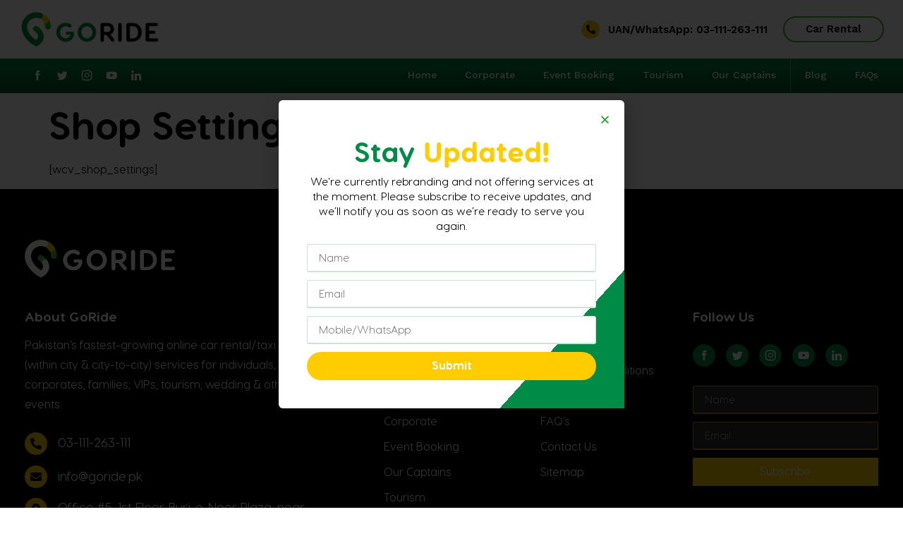

--- FILE ---
content_type: text/html; charset=UTF-8
request_url: https://goride.pk/partner-dashboard/shop_settings/
body_size: 36152
content:
<!doctype html>
<html lang="en-US">
<head><meta charset="UTF-8"><script>if(navigator.userAgent.match(/MSIE|Internet Explorer/i)||navigator.userAgent.match(/Trident\/7\..*?rv:11/i)){var href=document.location.href;if(!href.match(/[?&]nowprocket/)){if(href.indexOf("?")==-1){if(href.indexOf("#")==-1){document.location.href=href+"?nowprocket=1"}else{document.location.href=href.replace("#","?nowprocket=1#")}}else{if(href.indexOf("#")==-1){document.location.href=href+"&nowprocket=1"}else{document.location.href=href.replace("#","&nowprocket=1#")}}}}</script><script>class RocketLazyLoadScripts{constructor(){this.v="1.2.3",this.triggerEvents=["keydown","mousedown","mousemove","touchmove","touchstart","touchend","wheel"],this.userEventHandler=this._triggerListener.bind(this),this.touchStartHandler=this._onTouchStart.bind(this),this.touchMoveHandler=this._onTouchMove.bind(this),this.touchEndHandler=this._onTouchEnd.bind(this),this.clickHandler=this._onClick.bind(this),this.interceptedClicks=[],window.addEventListener("pageshow",t=>{this.persisted=t.persisted}),window.addEventListener("DOMContentLoaded",()=>{this._preconnect3rdParties()}),this.delayedScripts={normal:[],async:[],defer:[]},this.trash=[],this.allJQueries=[]}_addUserInteractionListener(t){if(document.hidden){t._triggerListener();return}this.triggerEvents.forEach(e=>window.addEventListener(e,t.userEventHandler,{passive:!0})),window.addEventListener("touchstart",t.touchStartHandler,{passive:!0}),window.addEventListener("mousedown",t.touchStartHandler),document.addEventListener("visibilitychange",t.userEventHandler)}_removeUserInteractionListener(){this.triggerEvents.forEach(t=>window.removeEventListener(t,this.userEventHandler,{passive:!0})),document.removeEventListener("visibilitychange",this.userEventHandler)}_onTouchStart(t){"HTML"!==t.target.tagName&&(window.addEventListener("touchend",this.touchEndHandler),window.addEventListener("mouseup",this.touchEndHandler),window.addEventListener("touchmove",this.touchMoveHandler,{passive:!0}),window.addEventListener("mousemove",this.touchMoveHandler),t.target.addEventListener("click",this.clickHandler),this._renameDOMAttribute(t.target,"onclick","rocket-onclick"),this._pendingClickStarted())}_onTouchMove(t){window.removeEventListener("touchend",this.touchEndHandler),window.removeEventListener("mouseup",this.touchEndHandler),window.removeEventListener("touchmove",this.touchMoveHandler,{passive:!0}),window.removeEventListener("mousemove",this.touchMoveHandler),t.target.removeEventListener("click",this.clickHandler),this._renameDOMAttribute(t.target,"rocket-onclick","onclick"),this._pendingClickFinished()}_onTouchEnd(t){window.removeEventListener("touchend",this.touchEndHandler),window.removeEventListener("mouseup",this.touchEndHandler),window.removeEventListener("touchmove",this.touchMoveHandler,{passive:!0}),window.removeEventListener("mousemove",this.touchMoveHandler)}_onClick(t){t.target.removeEventListener("click",this.clickHandler),this._renameDOMAttribute(t.target,"rocket-onclick","onclick"),this.interceptedClicks.push(t),t.preventDefault(),t.stopPropagation(),t.stopImmediatePropagation(),this._pendingClickFinished()}_replayClicks(){window.removeEventListener("touchstart",this.touchStartHandler,{passive:!0}),window.removeEventListener("mousedown",this.touchStartHandler),this.interceptedClicks.forEach(t=>{t.target.dispatchEvent(new MouseEvent("click",{view:t.view,bubbles:!0,cancelable:!0}))})}_waitForPendingClicks(){return new Promise(t=>{this._isClickPending?this._pendingClickFinished=t:t()})}_pendingClickStarted(){this._isClickPending=!0}_pendingClickFinished(){this._isClickPending=!1}_renameDOMAttribute(t,e,r){t.hasAttribute&&t.hasAttribute(e)&&(event.target.setAttribute(r,event.target.getAttribute(e)),event.target.removeAttribute(e))}_triggerListener(){this._removeUserInteractionListener(this),"loading"===document.readyState?document.addEventListener("DOMContentLoaded",this._loadEverythingNow.bind(this)):this._loadEverythingNow()}_preconnect3rdParties(){let t=[];document.querySelectorAll("script[type=rocketlazyloadscript]").forEach(e=>{if(e.hasAttribute("src")){let r=new URL(e.src).origin;r!==location.origin&&t.push({src:r,crossOrigin:e.crossOrigin||"module"===e.getAttribute("data-rocket-type")})}}),t=[...new Map(t.map(t=>[JSON.stringify(t),t])).values()],this._batchInjectResourceHints(t,"preconnect")}async _loadEverythingNow(){this.lastBreath=Date.now(),this._delayEventListeners(this),this._delayJQueryReady(this),this._handleDocumentWrite(),this._registerAllDelayedScripts(),this._preloadAllScripts(),await this._loadScriptsFromList(this.delayedScripts.normal),await this._loadScriptsFromList(this.delayedScripts.defer),await this._loadScriptsFromList(this.delayedScripts.async);try{await this._triggerDOMContentLoaded(),await this._triggerWindowLoad()}catch(t){console.error(t)}window.dispatchEvent(new Event("rocket-allScriptsLoaded")),this._waitForPendingClicks().then(()=>{this._replayClicks()}),this._emptyTrash()}_registerAllDelayedScripts(){document.querySelectorAll("script[type=rocketlazyloadscript]").forEach(t=>{t.hasAttribute("data-rocket-src")?t.hasAttribute("async")&&!1!==t.async?this.delayedScripts.async.push(t):t.hasAttribute("defer")&&!1!==t.defer||"module"===t.getAttribute("data-rocket-type")?this.delayedScripts.defer.push(t):this.delayedScripts.normal.push(t):this.delayedScripts.normal.push(t)})}async _transformScript(t){return new Promise((await this._littleBreath(),navigator.userAgent.indexOf("Firefox/")>0||""===navigator.vendor)?e=>{let r=document.createElement("script");[...t.attributes].forEach(t=>{let e=t.nodeName;"type"!==e&&("data-rocket-type"===e&&(e="type"),"data-rocket-src"===e&&(e="src"),r.setAttribute(e,t.nodeValue))}),t.text&&(r.text=t.text),r.hasAttribute("src")?(r.addEventListener("load",e),r.addEventListener("error",e)):(r.text=t.text,e());try{t.parentNode.replaceChild(r,t)}catch(i){e()}}:async e=>{function r(){t.setAttribute("data-rocket-status","failed"),e()}try{let i=t.getAttribute("data-rocket-type"),n=t.getAttribute("data-rocket-src");t.text,i?(t.type=i,t.removeAttribute("data-rocket-type")):t.removeAttribute("type"),t.addEventListener("load",function r(){t.setAttribute("data-rocket-status","executed"),e()}),t.addEventListener("error",r),n?(t.removeAttribute("data-rocket-src"),t.src=n):t.src="data:text/javascript;base64,"+window.btoa(unescape(encodeURIComponent(t.text)))}catch(s){r()}})}async _loadScriptsFromList(t){let e=t.shift();return e&&e.isConnected?(await this._transformScript(e),this._loadScriptsFromList(t)):Promise.resolve()}_preloadAllScripts(){this._batchInjectResourceHints([...this.delayedScripts.normal,...this.delayedScripts.defer,...this.delayedScripts.async],"preload")}_batchInjectResourceHints(t,e){var r=document.createDocumentFragment();t.forEach(t=>{let i=t.getAttribute&&t.getAttribute("data-rocket-src")||t.src;if(i){let n=document.createElement("link");n.href=i,n.rel=e,"preconnect"!==e&&(n.as="script"),t.getAttribute&&"module"===t.getAttribute("data-rocket-type")&&(n.crossOrigin=!0),t.crossOrigin&&(n.crossOrigin=t.crossOrigin),t.integrity&&(n.integrity=t.integrity),r.appendChild(n),this.trash.push(n)}}),document.head.appendChild(r)}_delayEventListeners(t){let e={};function r(t,r){!function t(r){!e[r]&&(e[r]={originalFunctions:{add:r.addEventListener,remove:r.removeEventListener},eventsToRewrite:[]},r.addEventListener=function(){arguments[0]=i(arguments[0]),e[r].originalFunctions.add.apply(r,arguments)},r.removeEventListener=function(){arguments[0]=i(arguments[0]),e[r].originalFunctions.remove.apply(r,arguments)});function i(t){return e[r].eventsToRewrite.indexOf(t)>=0?"rocket-"+t:t}}(t),e[t].eventsToRewrite.push(r)}function i(t,e){let r=t[e];Object.defineProperty(t,e,{get:()=>r||function(){},set(i){t["rocket"+e]=r=i}})}r(document,"DOMContentLoaded"),r(window,"DOMContentLoaded"),r(window,"load"),r(window,"pageshow"),r(document,"readystatechange"),i(document,"onreadystatechange"),i(window,"onload"),i(window,"onpageshow")}_delayJQueryReady(t){let e;function r(r){if(r&&r.fn&&!t.allJQueries.includes(r)){r.fn.ready=r.fn.init.prototype.ready=function(e){return t.domReadyFired?e.bind(document)(r):document.addEventListener("rocket-DOMContentLoaded",()=>e.bind(document)(r)),r([])};let i=r.fn.on;r.fn.on=r.fn.init.prototype.on=function(){if(this[0]===window){function t(t){return t.split(" ").map(t=>"load"===t||0===t.indexOf("load.")?"rocket-jquery-load":t).join(" ")}"string"==typeof arguments[0]||arguments[0]instanceof String?arguments[0]=t(arguments[0]):"object"==typeof arguments[0]&&Object.keys(arguments[0]).forEach(e=>{let r=arguments[0][e];delete arguments[0][e],arguments[0][t(e)]=r})}return i.apply(this,arguments),this},t.allJQueries.push(r)}e=r}r(window.jQuery),Object.defineProperty(window,"jQuery",{get:()=>e,set(t){r(t)}})}async _triggerDOMContentLoaded(){this.domReadyFired=!0,await this._littleBreath(),document.dispatchEvent(new Event("rocket-DOMContentLoaded")),await this._littleBreath(),window.dispatchEvent(new Event("rocket-DOMContentLoaded")),await this._littleBreath(),document.dispatchEvent(new Event("rocket-readystatechange")),await this._littleBreath(),document.rocketonreadystatechange&&document.rocketonreadystatechange()}async _triggerWindowLoad(){await this._littleBreath(),window.dispatchEvent(new Event("rocket-load")),await this._littleBreath(),window.rocketonload&&window.rocketonload(),await this._littleBreath(),this.allJQueries.forEach(t=>t(window).trigger("rocket-jquery-load")),await this._littleBreath();let t=new Event("rocket-pageshow");t.persisted=this.persisted,window.dispatchEvent(t),await this._littleBreath(),window.rocketonpageshow&&window.rocketonpageshow({persisted:this.persisted})}_handleDocumentWrite(){let t=new Map;document.write=document.writeln=function(e){let r=document.currentScript;r||console.error("WPRocket unable to document.write this: "+e);let i=document.createRange(),n=r.parentElement,s=t.get(r);void 0===s&&(s=r.nextSibling,t.set(r,s));let a=document.createDocumentFragment();i.setStart(a,0),a.appendChild(i.createContextualFragment(e)),n.insertBefore(a,s)}}async _littleBreath(){Date.now()-this.lastBreath>45&&(await this._requestAnimFrame(),this.lastBreath=Date.now())}async _requestAnimFrame(){return document.hidden?new Promise(t=>setTimeout(t)):new Promise(t=>requestAnimationFrame(t))}_emptyTrash(){this.trash.forEach(t=>t.remove())}static run(){let t=new RocketLazyLoadScripts;t._addUserInteractionListener(t)}}RocketLazyLoadScripts.run();</script>
	
	<meta name="viewport" content="width=device-width, initial-scale=1">
	<link rel="profile" href="https://gmpg.org/xfn/11">
	<meta name='robots' content='index, follow, max-image-preview:large, max-snippet:-1, max-video-preview:-1' />
	<style>img:is([sizes="auto" i], [sizes^="auto," i]) { contain-intrinsic-size: 3000px 1500px }</style>
	<!-- Google tag (gtag.js) consent mode dataLayer added by Site Kit -->
<script id="google_gtagjs-js-consent-mode-data-layer">
window.dataLayer = window.dataLayer || [];function gtag(){dataLayer.push(arguments);}
gtag('consent', 'default', {"ad_personalization":"denied","ad_storage":"denied","ad_user_data":"denied","analytics_storage":"denied","functionality_storage":"denied","security_storage":"denied","personalization_storage":"denied","region":["AT","BE","BG","CH","CY","CZ","DE","DK","EE","ES","FI","FR","GB","GR","HR","HU","IE","IS","IT","LI","LT","LU","LV","MT","NL","NO","PL","PT","RO","SE","SI","SK"],"wait_for_update":500});
window._googlesitekitConsentCategoryMap = {"statistics":["analytics_storage"],"marketing":["ad_storage","ad_user_data","ad_personalization"],"functional":["functionality_storage","security_storage"],"preferences":["personalization_storage"]};
window._googlesitekitConsents = {"ad_personalization":"denied","ad_storage":"denied","ad_user_data":"denied","analytics_storage":"denied","functionality_storage":"denied","security_storage":"denied","personalization_storage":"denied","region":["AT","BE","BG","CH","CY","CZ","DE","DK","EE","ES","FI","FR","GB","GR","HR","HU","IE","IS","IT","LI","LT","LU","LV","MT","NL","NO","PL","PT","RO","SE","SI","SK"],"wait_for_update":500};
</script>
<!-- End Google tag (gtag.js) consent mode dataLayer added by Site Kit -->

	<!-- This site is optimized with the Yoast SEO Premium plugin v22.6 (Yoast SEO v24.2) - https://yoast.com/wordpress/plugins/seo/ -->
	<title>Shop Settings - GoRide - Best Rent a Car &amp; Online Taxi Booking Service</title><link rel="preload" as="style" href="https://fonts.googleapis.com/css?family=Work%20Sans%3A100%2C100italic%2C200%2C200italic%2C300%2C300italic%2C400%2C400italic%2C500%2C500italic%2C600%2C600italic%2C700%2C700italic%2C800%2C800italic%2C900%2C900italic&#038;display=swap" /><link rel="stylesheet" href="https://fonts.googleapis.com/css?family=Work%20Sans%3A100%2C100italic%2C200%2C200italic%2C300%2C300italic%2C400%2C400italic%2C500%2C500italic%2C600%2C600italic%2C700%2C700italic%2C800%2C800italic%2C900%2C900italic&#038;display=swap" media="print" onload="this.media='all'" /><noscript><link rel="stylesheet" href="https://fonts.googleapis.com/css?family=Work%20Sans%3A100%2C100italic%2C200%2C200italic%2C300%2C300italic%2C400%2C400italic%2C500%2C500italic%2C600%2C600italic%2C700%2C700italic%2C800%2C800italic%2C900%2C900italic&#038;display=swap" /></noscript>
	<link rel="canonical" href="https://goride.pk/partner-dashboard/shop_settings/" />
	<meta property="og:locale" content="en_US" />
	<meta property="og:type" content="article" />
	<meta property="og:title" content="Shop Settings" />
	<meta property="og:description" content="[wcv_shop_settings]" />
	<meta property="og:url" content="https://goride.pk/partner-dashboard/shop_settings/" />
	<meta property="og:site_name" content="GoRide - Best Rent a Car &amp; Online Taxi Booking Service" />
	<meta property="article:publisher" content="https://www.facebook.com/GoRidePk" />
	<meta property="og:image" content="https://goride.pk/wp-content/uploads/2023/10/GMB.jpg" />
	<meta property="og:image:width" content="2048" />
	<meta property="og:image:height" content="1152" />
	<meta property="og:image:type" content="image/jpeg" />
	<meta name="twitter:card" content="summary_large_image" />
	<meta name="twitter:site" content="@GoRidePk" />
	<script type="application/ld+json" class="yoast-schema-graph">{"@context":"https://schema.org","@graph":[{"@type":"WebPage","@id":"https://goride.pk/partner-dashboard/shop_settings/","url":"https://goride.pk/partner-dashboard/shop_settings/","name":"Shop Settings - GoRide - Best Rent a Car &amp; Online Taxi Booking Service","isPartOf":{"@id":"https://goride.pk/#website"},"datePublished":"2023-09-15T11:06:46+00:00","dateModified":"2023-09-15T11:06:46+00:00","breadcrumb":{"@id":"https://goride.pk/partner-dashboard/shop_settings/#breadcrumb"},"inLanguage":"en-US","potentialAction":[{"@type":"ReadAction","target":["https://goride.pk/partner-dashboard/shop_settings/"]}]},{"@type":"BreadcrumbList","@id":"https://goride.pk/partner-dashboard/shop_settings/#breadcrumb","itemListElement":[{"@type":"ListItem","position":1,"name":"Home","item":"https://goride.pk/"},{"@type":"ListItem","position":2,"name":"Partner Dashboard","item":"https://goride.pk/partner-dashboard/"},{"@type":"ListItem","position":3,"name":"Shop Settings"}]},{"@type":"WebSite","@id":"https://goride.pk/#website","url":"https://goride.pk/","name":"GoRide - Best Rent a Car &amp; Online Taxi Booking Service","description":"The latest model cars with driver are available for rent in Islamabad, Rawalpindi, Lahore, Karachi, Multan, Faisalabad, Gujrat, Gujranwala, and many other cities in Pakistan.","publisher":{"@id":"https://goride.pk/#organization"},"alternateName":"GoRide - Best Car Rental & Online Taxi Booking","potentialAction":[{"@type":"SearchAction","target":{"@type":"EntryPoint","urlTemplate":"https://goride.pk/?s={search_term_string}"},"query-input":{"@type":"PropertyValueSpecification","valueRequired":true,"valueName":"search_term_string"}}],"inLanguage":"en-US"},{"@type":["Organization","Place"],"@id":"https://goride.pk/#organization","name":"GoRide.Pk","alternateName":"GoRide (Private) Limited","url":"https://goride.pk/","logo":{"@id":"https://goride.pk/partner-dashboard/shop_settings/#local-main-organization-logo"},"image":{"@id":"https://goride.pk/partner-dashboard/shop_settings/#local-main-organization-logo"},"sameAs":["https://www.facebook.com/GoRidePk","https://x.com/GoRidePk","https://www.linkedin.com/company/goridepk/","https://www.instagram.com/GoRidePk","https://www.youtube.com/@GoRidePk"],"openingHoursSpecification":[{"@type":"OpeningHoursSpecification","dayOfWeek":["Monday","Tuesday","Wednesday","Thursday","Friday","Saturday","Sunday"],"opens":"09:00","closes":"17:00"}]},{"@type":"ImageObject","inLanguage":"en-US","@id":"https://goride.pk/partner-dashboard/shop_settings/#local-main-organization-logo","url":"https://goride.pk/wp-content/uploads/2023/08/goride-logo.png","contentUrl":"https://goride.pk/wp-content/uploads/2023/08/goride-logo.png","width":850,"height":220,"caption":"GoRide.Pk"}]}</script>
	<!-- / Yoast SEO Premium plugin. -->


<link rel='dns-prefetch' href='//www.googletagmanager.com' />
<link rel='dns-prefetch' href='//pagead2.googlesyndication.com' />
<link href='https://fonts.gstatic.com' crossorigin rel='preconnect' />
<link rel="alternate" type="application/rss+xml" title="GoRide - Best Rent a Car &amp; Online Taxi Booking Service &raquo; Feed" href="https://goride.pk/feed/" />
<link rel="alternate" type="application/rss+xml" title="GoRide - Best Rent a Car &amp; Online Taxi Booking Service &raquo; Comments Feed" href="https://goride.pk/comments/feed/" />
<link data-minify="1" rel='stylesheet' id='woocommerce_views-block-style-css-css' href='https://goride.pk/wp-content/cache/min/1/wp-content/plugins/woocommerce-views/public/css/style.css?ver=1736981214' media='all' />
<link data-minify="1" rel='stylesheet' id='bdt-uikit-css' href='https://goride.pk/wp-content/cache/min/1/wp-content/plugins/bdthemes-element-pack/assets/css/bdt-uikit.css?ver=1736981214' media='all' />
<link data-minify="1" rel='stylesheet' id='ep-helper-css' href='https://goride.pk/wp-content/cache/background-css/goride.pk/wp-content/cache/min/1/wp-content/plugins/bdthemes-element-pack/assets/css/ep-helper.css?ver=1736981214&wpr_t=1764328012' media='all' />
<style id='wp-emoji-styles-inline-css'>

	img.wp-smiley, img.emoji {
		display: inline !important;
		border: none !important;
		box-shadow: none !important;
		height: 1em !important;
		width: 1em !important;
		margin: 0 0.07em !important;
		vertical-align: -0.1em !important;
		background: none !important;
		padding: 0 !important;
	}
</style>
<link rel='stylesheet' id='wp-block-library-css' href='https://goride.pk/wp-includes/css/dist/block-library/style.min.css?ver=6.8.3' media='all' />
<link rel='stylesheet' id='mediaelement-css' href='https://goride.pk/wp-content/cache/background-css/goride.pk/wp-includes/js/mediaelement/mediaelementplayer-legacy.min.css?ver=4.2.17&wpr_t=1764328012' media='all' />
<link rel='stylesheet' id='wp-mediaelement-css' href='https://goride.pk/wp-includes/js/mediaelement/wp-mediaelement.min.css?ver=6.8.3' media='all' />
<link data-minify="1" rel='stylesheet' id='view_editor_gutenberg_frontend_assets-css' href='https://goride.pk/wp-content/cache/background-css/goride.pk/wp-content/cache/min/1/wp-content/plugins/toolset-blocks/public/css/views-frontend.css?ver=1736981214&wpr_t=1764328012' media='all' />
<style id='view_editor_gutenberg_frontend_assets-inline-css'>
.wpv-sort-list-dropdown.wpv-sort-list-dropdown-style-default > span.wpv-sort-list,.wpv-sort-list-dropdown.wpv-sort-list-dropdown-style-default .wpv-sort-list-item {border-color: #cdcdcd;}.wpv-sort-list-dropdown.wpv-sort-list-dropdown-style-default .wpv-sort-list-item a {color: #444;background-color: #fff;}.wpv-sort-list-dropdown.wpv-sort-list-dropdown-style-default a:hover,.wpv-sort-list-dropdown.wpv-sort-list-dropdown-style-default a:focus {color: #000;background-color: #eee;}.wpv-sort-list-dropdown.wpv-sort-list-dropdown-style-default .wpv-sort-list-item.wpv-sort-list-current a {color: #000;background-color: #eee;}
.wpv-sort-list-dropdown.wpv-sort-list-dropdown-style-default > span.wpv-sort-list,.wpv-sort-list-dropdown.wpv-sort-list-dropdown-style-default .wpv-sort-list-item {border-color: #cdcdcd;}.wpv-sort-list-dropdown.wpv-sort-list-dropdown-style-default .wpv-sort-list-item a {color: #444;background-color: #fff;}.wpv-sort-list-dropdown.wpv-sort-list-dropdown-style-default a:hover,.wpv-sort-list-dropdown.wpv-sort-list-dropdown-style-default a:focus {color: #000;background-color: #eee;}.wpv-sort-list-dropdown.wpv-sort-list-dropdown-style-default .wpv-sort-list-item.wpv-sort-list-current a {color: #000;background-color: #eee;}.wpv-sort-list-dropdown.wpv-sort-list-dropdown-style-grey > span.wpv-sort-list,.wpv-sort-list-dropdown.wpv-sort-list-dropdown-style-grey .wpv-sort-list-item {border-color: #cdcdcd;}.wpv-sort-list-dropdown.wpv-sort-list-dropdown-style-grey .wpv-sort-list-item a {color: #444;background-color: #eeeeee;}.wpv-sort-list-dropdown.wpv-sort-list-dropdown-style-grey a:hover,.wpv-sort-list-dropdown.wpv-sort-list-dropdown-style-grey a:focus {color: #000;background-color: #e5e5e5;}.wpv-sort-list-dropdown.wpv-sort-list-dropdown-style-grey .wpv-sort-list-item.wpv-sort-list-current a {color: #000;background-color: #e5e5e5;}
.wpv-sort-list-dropdown.wpv-sort-list-dropdown-style-default > span.wpv-sort-list,.wpv-sort-list-dropdown.wpv-sort-list-dropdown-style-default .wpv-sort-list-item {border-color: #cdcdcd;}.wpv-sort-list-dropdown.wpv-sort-list-dropdown-style-default .wpv-sort-list-item a {color: #444;background-color: #fff;}.wpv-sort-list-dropdown.wpv-sort-list-dropdown-style-default a:hover,.wpv-sort-list-dropdown.wpv-sort-list-dropdown-style-default a:focus {color: #000;background-color: #eee;}.wpv-sort-list-dropdown.wpv-sort-list-dropdown-style-default .wpv-sort-list-item.wpv-sort-list-current a {color: #000;background-color: #eee;}.wpv-sort-list-dropdown.wpv-sort-list-dropdown-style-grey > span.wpv-sort-list,.wpv-sort-list-dropdown.wpv-sort-list-dropdown-style-grey .wpv-sort-list-item {border-color: #cdcdcd;}.wpv-sort-list-dropdown.wpv-sort-list-dropdown-style-grey .wpv-sort-list-item a {color: #444;background-color: #eeeeee;}.wpv-sort-list-dropdown.wpv-sort-list-dropdown-style-grey a:hover,.wpv-sort-list-dropdown.wpv-sort-list-dropdown-style-grey a:focus {color: #000;background-color: #e5e5e5;}.wpv-sort-list-dropdown.wpv-sort-list-dropdown-style-grey .wpv-sort-list-item.wpv-sort-list-current a {color: #000;background-color: #e5e5e5;}.wpv-sort-list-dropdown.wpv-sort-list-dropdown-style-blue > span.wpv-sort-list,.wpv-sort-list-dropdown.wpv-sort-list-dropdown-style-blue .wpv-sort-list-item {border-color: #0099cc;}.wpv-sort-list-dropdown.wpv-sort-list-dropdown-style-blue .wpv-sort-list-item a {color: #444;background-color: #cbddeb;}.wpv-sort-list-dropdown.wpv-sort-list-dropdown-style-blue a:hover,.wpv-sort-list-dropdown.wpv-sort-list-dropdown-style-blue a:focus {color: #000;background-color: #95bedd;}.wpv-sort-list-dropdown.wpv-sort-list-dropdown-style-blue .wpv-sort-list-item.wpv-sort-list-current a {color: #000;background-color: #95bedd;}
</style>
<style id='global-styles-inline-css'>
:root{--wp--preset--aspect-ratio--square: 1;--wp--preset--aspect-ratio--4-3: 4/3;--wp--preset--aspect-ratio--3-4: 3/4;--wp--preset--aspect-ratio--3-2: 3/2;--wp--preset--aspect-ratio--2-3: 2/3;--wp--preset--aspect-ratio--16-9: 16/9;--wp--preset--aspect-ratio--9-16: 9/16;--wp--preset--color--black: #000000;--wp--preset--color--cyan-bluish-gray: #abb8c3;--wp--preset--color--white: #ffffff;--wp--preset--color--pale-pink: #f78da7;--wp--preset--color--vivid-red: #cf2e2e;--wp--preset--color--luminous-vivid-orange: #ff6900;--wp--preset--color--luminous-vivid-amber: #fcb900;--wp--preset--color--light-green-cyan: #7bdcb5;--wp--preset--color--vivid-green-cyan: #00d084;--wp--preset--color--pale-cyan-blue: #8ed1fc;--wp--preset--color--vivid-cyan-blue: #0693e3;--wp--preset--color--vivid-purple: #9b51e0;--wp--preset--gradient--vivid-cyan-blue-to-vivid-purple: linear-gradient(135deg,rgba(6,147,227,1) 0%,rgb(155,81,224) 100%);--wp--preset--gradient--light-green-cyan-to-vivid-green-cyan: linear-gradient(135deg,rgb(122,220,180) 0%,rgb(0,208,130) 100%);--wp--preset--gradient--luminous-vivid-amber-to-luminous-vivid-orange: linear-gradient(135deg,rgba(252,185,0,1) 0%,rgba(255,105,0,1) 100%);--wp--preset--gradient--luminous-vivid-orange-to-vivid-red: linear-gradient(135deg,rgba(255,105,0,1) 0%,rgb(207,46,46) 100%);--wp--preset--gradient--very-light-gray-to-cyan-bluish-gray: linear-gradient(135deg,rgb(238,238,238) 0%,rgb(169,184,195) 100%);--wp--preset--gradient--cool-to-warm-spectrum: linear-gradient(135deg,rgb(74,234,220) 0%,rgb(151,120,209) 20%,rgb(207,42,186) 40%,rgb(238,44,130) 60%,rgb(251,105,98) 80%,rgb(254,248,76) 100%);--wp--preset--gradient--blush-light-purple: linear-gradient(135deg,rgb(255,206,236) 0%,rgb(152,150,240) 100%);--wp--preset--gradient--blush-bordeaux: linear-gradient(135deg,rgb(254,205,165) 0%,rgb(254,45,45) 50%,rgb(107,0,62) 100%);--wp--preset--gradient--luminous-dusk: linear-gradient(135deg,rgb(255,203,112) 0%,rgb(199,81,192) 50%,rgb(65,88,208) 100%);--wp--preset--gradient--pale-ocean: linear-gradient(135deg,rgb(255,245,203) 0%,rgb(182,227,212) 50%,rgb(51,167,181) 100%);--wp--preset--gradient--electric-grass: linear-gradient(135deg,rgb(202,248,128) 0%,rgb(113,206,126) 100%);--wp--preset--gradient--midnight: linear-gradient(135deg,rgb(2,3,129) 0%,rgb(40,116,252) 100%);--wp--preset--font-size--small: 13px;--wp--preset--font-size--medium: 20px;--wp--preset--font-size--large: 36px;--wp--preset--font-size--x-large: 42px;--wp--preset--font-family--inter: "Inter", sans-serif;--wp--preset--font-family--cardo: Cardo;--wp--preset--spacing--20: 0.44rem;--wp--preset--spacing--30: 0.67rem;--wp--preset--spacing--40: 1rem;--wp--preset--spacing--50: 1.5rem;--wp--preset--spacing--60: 2.25rem;--wp--preset--spacing--70: 3.38rem;--wp--preset--spacing--80: 5.06rem;--wp--preset--shadow--natural: 6px 6px 9px rgba(0, 0, 0, 0.2);--wp--preset--shadow--deep: 12px 12px 50px rgba(0, 0, 0, 0.4);--wp--preset--shadow--sharp: 6px 6px 0px rgba(0, 0, 0, 0.2);--wp--preset--shadow--outlined: 6px 6px 0px -3px rgba(255, 255, 255, 1), 6px 6px rgba(0, 0, 0, 1);--wp--preset--shadow--crisp: 6px 6px 0px rgba(0, 0, 0, 1);}:root { --wp--style--global--content-size: 800px;--wp--style--global--wide-size: 1200px; }:where(body) { margin: 0; }.wp-site-blocks > .alignleft { float: left; margin-right: 2em; }.wp-site-blocks > .alignright { float: right; margin-left: 2em; }.wp-site-blocks > .aligncenter { justify-content: center; margin-left: auto; margin-right: auto; }:where(.wp-site-blocks) > * { margin-block-start: 24px; margin-block-end: 0; }:where(.wp-site-blocks) > :first-child { margin-block-start: 0; }:where(.wp-site-blocks) > :last-child { margin-block-end: 0; }:root { --wp--style--block-gap: 24px; }:root :where(.is-layout-flow) > :first-child{margin-block-start: 0;}:root :where(.is-layout-flow) > :last-child{margin-block-end: 0;}:root :where(.is-layout-flow) > *{margin-block-start: 24px;margin-block-end: 0;}:root :where(.is-layout-constrained) > :first-child{margin-block-start: 0;}:root :where(.is-layout-constrained) > :last-child{margin-block-end: 0;}:root :where(.is-layout-constrained) > *{margin-block-start: 24px;margin-block-end: 0;}:root :where(.is-layout-flex){gap: 24px;}:root :where(.is-layout-grid){gap: 24px;}.is-layout-flow > .alignleft{float: left;margin-inline-start: 0;margin-inline-end: 2em;}.is-layout-flow > .alignright{float: right;margin-inline-start: 2em;margin-inline-end: 0;}.is-layout-flow > .aligncenter{margin-left: auto !important;margin-right: auto !important;}.is-layout-constrained > .alignleft{float: left;margin-inline-start: 0;margin-inline-end: 2em;}.is-layout-constrained > .alignright{float: right;margin-inline-start: 2em;margin-inline-end: 0;}.is-layout-constrained > .aligncenter{margin-left: auto !important;margin-right: auto !important;}.is-layout-constrained > :where(:not(.alignleft):not(.alignright):not(.alignfull)){max-width: var(--wp--style--global--content-size);margin-left: auto !important;margin-right: auto !important;}.is-layout-constrained > .alignwide{max-width: var(--wp--style--global--wide-size);}body .is-layout-flex{display: flex;}.is-layout-flex{flex-wrap: wrap;align-items: center;}.is-layout-flex > :is(*, div){margin: 0;}body .is-layout-grid{display: grid;}.is-layout-grid > :is(*, div){margin: 0;}body{padding-top: 0px;padding-right: 0px;padding-bottom: 0px;padding-left: 0px;}a:where(:not(.wp-element-button)){text-decoration: underline;}:root :where(.wp-element-button, .wp-block-button__link){background-color: #32373c;border-width: 0;color: #fff;font-family: inherit;font-size: inherit;line-height: inherit;padding: calc(0.667em + 2px) calc(1.333em + 2px);text-decoration: none;}.has-black-color{color: var(--wp--preset--color--black) !important;}.has-cyan-bluish-gray-color{color: var(--wp--preset--color--cyan-bluish-gray) !important;}.has-white-color{color: var(--wp--preset--color--white) !important;}.has-pale-pink-color{color: var(--wp--preset--color--pale-pink) !important;}.has-vivid-red-color{color: var(--wp--preset--color--vivid-red) !important;}.has-luminous-vivid-orange-color{color: var(--wp--preset--color--luminous-vivid-orange) !important;}.has-luminous-vivid-amber-color{color: var(--wp--preset--color--luminous-vivid-amber) !important;}.has-light-green-cyan-color{color: var(--wp--preset--color--light-green-cyan) !important;}.has-vivid-green-cyan-color{color: var(--wp--preset--color--vivid-green-cyan) !important;}.has-pale-cyan-blue-color{color: var(--wp--preset--color--pale-cyan-blue) !important;}.has-vivid-cyan-blue-color{color: var(--wp--preset--color--vivid-cyan-blue) !important;}.has-vivid-purple-color{color: var(--wp--preset--color--vivid-purple) !important;}.has-black-background-color{background-color: var(--wp--preset--color--black) !important;}.has-cyan-bluish-gray-background-color{background-color: var(--wp--preset--color--cyan-bluish-gray) !important;}.has-white-background-color{background-color: var(--wp--preset--color--white) !important;}.has-pale-pink-background-color{background-color: var(--wp--preset--color--pale-pink) !important;}.has-vivid-red-background-color{background-color: var(--wp--preset--color--vivid-red) !important;}.has-luminous-vivid-orange-background-color{background-color: var(--wp--preset--color--luminous-vivid-orange) !important;}.has-luminous-vivid-amber-background-color{background-color: var(--wp--preset--color--luminous-vivid-amber) !important;}.has-light-green-cyan-background-color{background-color: var(--wp--preset--color--light-green-cyan) !important;}.has-vivid-green-cyan-background-color{background-color: var(--wp--preset--color--vivid-green-cyan) !important;}.has-pale-cyan-blue-background-color{background-color: var(--wp--preset--color--pale-cyan-blue) !important;}.has-vivid-cyan-blue-background-color{background-color: var(--wp--preset--color--vivid-cyan-blue) !important;}.has-vivid-purple-background-color{background-color: var(--wp--preset--color--vivid-purple) !important;}.has-black-border-color{border-color: var(--wp--preset--color--black) !important;}.has-cyan-bluish-gray-border-color{border-color: var(--wp--preset--color--cyan-bluish-gray) !important;}.has-white-border-color{border-color: var(--wp--preset--color--white) !important;}.has-pale-pink-border-color{border-color: var(--wp--preset--color--pale-pink) !important;}.has-vivid-red-border-color{border-color: var(--wp--preset--color--vivid-red) !important;}.has-luminous-vivid-orange-border-color{border-color: var(--wp--preset--color--luminous-vivid-orange) !important;}.has-luminous-vivid-amber-border-color{border-color: var(--wp--preset--color--luminous-vivid-amber) !important;}.has-light-green-cyan-border-color{border-color: var(--wp--preset--color--light-green-cyan) !important;}.has-vivid-green-cyan-border-color{border-color: var(--wp--preset--color--vivid-green-cyan) !important;}.has-pale-cyan-blue-border-color{border-color: var(--wp--preset--color--pale-cyan-blue) !important;}.has-vivid-cyan-blue-border-color{border-color: var(--wp--preset--color--vivid-cyan-blue) !important;}.has-vivid-purple-border-color{border-color: var(--wp--preset--color--vivid-purple) !important;}.has-vivid-cyan-blue-to-vivid-purple-gradient-background{background: var(--wp--preset--gradient--vivid-cyan-blue-to-vivid-purple) !important;}.has-light-green-cyan-to-vivid-green-cyan-gradient-background{background: var(--wp--preset--gradient--light-green-cyan-to-vivid-green-cyan) !important;}.has-luminous-vivid-amber-to-luminous-vivid-orange-gradient-background{background: var(--wp--preset--gradient--luminous-vivid-amber-to-luminous-vivid-orange) !important;}.has-luminous-vivid-orange-to-vivid-red-gradient-background{background: var(--wp--preset--gradient--luminous-vivid-orange-to-vivid-red) !important;}.has-very-light-gray-to-cyan-bluish-gray-gradient-background{background: var(--wp--preset--gradient--very-light-gray-to-cyan-bluish-gray) !important;}.has-cool-to-warm-spectrum-gradient-background{background: var(--wp--preset--gradient--cool-to-warm-spectrum) !important;}.has-blush-light-purple-gradient-background{background: var(--wp--preset--gradient--blush-light-purple) !important;}.has-blush-bordeaux-gradient-background{background: var(--wp--preset--gradient--blush-bordeaux) !important;}.has-luminous-dusk-gradient-background{background: var(--wp--preset--gradient--luminous-dusk) !important;}.has-pale-ocean-gradient-background{background: var(--wp--preset--gradient--pale-ocean) !important;}.has-electric-grass-gradient-background{background: var(--wp--preset--gradient--electric-grass) !important;}.has-midnight-gradient-background{background: var(--wp--preset--gradient--midnight) !important;}.has-small-font-size{font-size: var(--wp--preset--font-size--small) !important;}.has-medium-font-size{font-size: var(--wp--preset--font-size--medium) !important;}.has-large-font-size{font-size: var(--wp--preset--font-size--large) !important;}.has-x-large-font-size{font-size: var(--wp--preset--font-size--x-large) !important;}.has-inter-font-family{font-family: var(--wp--preset--font-family--inter) !important;}.has-cardo-font-family{font-family: var(--wp--preset--font-family--cardo) !important;}
:root :where(.wp-block-pullquote){font-size: 1.5em;line-height: 1.6;}
</style>
<link rel='stylesheet' id='awcfe-datetime-css' href='https://goride.pk/wp-content/plugins/woocommerce-checkout-field-editor-pro/assets/plugins/datetimepicker/jquery.datetimepicker.min.css?ver=3.3.1' media='all' />
<link rel='stylesheet' id='awcfe-spectrum-css' href='https://goride.pk/wp-content/plugins/woocommerce-checkout-field-editor-pro/assets/plugins/spectrum/spectrum.min.css?ver=3.3.1' media='all' />
<link data-minify="1" rel='stylesheet' id='awcfe-frontend-css' href='https://goride.pk/wp-content/cache/min/1/wp-content/plugins/woocommerce-checkout-field-editor-pro/assets/css/frontend.css?ver=1736981214' media='all' />
<link data-minify="1" rel='stylesheet' id='woocommerce_views_onsale_badge-css' href='https://goride.pk/wp-content/cache/min/1/wp-content/plugins/woocommerce-views/library/toolset/woocommerce-views/res/css/wcviews-onsalebadge.css?ver=1736981214' media='all' />
<link data-minify="1" rel='stylesheet' id='woocommerce-layout-css' href='https://goride.pk/wp-content/cache/min/1/wp-content/plugins/woocommerce/assets/css/woocommerce-layout.css?ver=1736981214' media='all' />
<link data-minify="1" rel='stylesheet' id='woocommerce-smallscreen-css' href='https://goride.pk/wp-content/cache/min/1/wp-content/plugins/woocommerce/assets/css/woocommerce-smallscreen.css?ver=1736981214' media='only screen and (max-width: 768px)' />
<link data-minify="1" rel='stylesheet' id='woocommerce-general-css' href='https://goride.pk/wp-content/cache/background-css/goride.pk/wp-content/cache/min/1/wp-content/plugins/woocommerce/assets/css/woocommerce.css?ver=1736981214&wpr_t=1764328012' media='all' />
<style id='woocommerce-inline-inline-css'>
.woocommerce form .form-row .required { visibility: visible; }
</style>
<link data-minify="1" rel='stylesheet' id='fpf_front-css' href='https://goride.pk/wp-content/cache/min/1/wp-content/plugins/flexible-product-fields/assets/css/front.min.css?ver=1736981214' media='all' />
<link data-minify="1" rel='stylesheet' id='jc_stylesheet-css' href='https://goride.pk/wp-content/cache/min/1/wp-content/plugins/jazzcash/css/jc-buttons.css?ver=1736981214' media='all' />
<link data-minify="1" rel='stylesheet' id='wc-variation-prices-css' href='https://goride.pk/wp-content/cache/min/1/wp-content/plugins/woocommerce-variation-prices/assets/css/wc-variation-prices.css?ver=1736981214' media='all' />
<link data-minify="1" rel='stylesheet' id='hello-elementor-css' href='https://goride.pk/wp-content/cache/min/1/wp-content/themes/hello-elementor/assets/css/reset.css?ver=1749419824' media='all' />
<link data-minify="1" rel='stylesheet' id='hello-elementor-theme-style-css' href='https://goride.pk/wp-content/cache/min/1/wp-content/themes/hello-elementor/assets/css/theme.css?ver=1749419824' media='all' />
<link data-minify="1" rel='stylesheet' id='hello-elementor-header-footer-css' href='https://goride.pk/wp-content/cache/min/1/wp-content/themes/hello-elementor/assets/css/header-footer.css?ver=1749419824' media='all' />
<link data-minify="1" rel='stylesheet' id='elementor-icons-css' href='https://goride.pk/wp-content/cache/min/1/wp-content/plugins/elementor/assets/lib/eicons/css/elementor-icons.min.css?ver=1736981214' media='all' />
<link rel='stylesheet' id='elementor-frontend-css' href='https://goride.pk/wp-content/plugins/elementor/assets/css/frontend-lite.min.css?ver=3.23.3' media='all' />
<link data-minify="1" rel='stylesheet' id='swiper-css' href='https://goride.pk/wp-content/cache/min/1/wp-content/plugins/elementor/assets/lib/swiper/v8/css/swiper.min.css?ver=1736981214' media='all' />
<link rel='stylesheet' id='elementor-post-8-css' href='https://goride.pk/wp-content/uploads/elementor/css/post-8.css?ver=1736981212' media='all' />
<link data-minify="1" rel='stylesheet' id='ep-styles-css' href='https://goride.pk/wp-content/cache/min/1/wp-content/uploads/element-pack/minified/css/ep-styles.css?ver=1736981214' media='all' />
<link rel='stylesheet' id='elementor-pro-css' href='https://goride.pk/wp-content/plugins/elementor-pro/assets/css/frontend-lite.min.css?ver=3.19.0' media='all' />
<link rel='stylesheet' id='elementor-global-css' href='https://goride.pk/wp-content/uploads/elementor/css/global.css?ver=1736981213' media='all' />
<link rel='stylesheet' id='elementor-post-144-css' href='https://goride.pk/wp-content/uploads/elementor/css/post-144.css?ver=1736981213' media='all' />
<link rel='stylesheet' id='elementor-post-356-css' href='https://goride.pk/wp-content/uploads/elementor/css/post-356.css?ver=1736984079' media='all' />
<link rel='stylesheet' id='elementor-post-13555-css' href='https://goride.pk/wp-content/uploads/elementor/css/post-13555.css?ver=1736981213' media='all' />
<link rel='stylesheet' id='photoswipe-css' href='https://goride.pk/wp-content/cache/background-css/goride.pk/wp-content/plugins/woocommerce/assets/css/photoswipe/photoswipe.min.css?ver=9.5.2&wpr_t=1764328012' media='all' />
<link rel='stylesheet' id='photoswipe-default-skin-css' href='https://goride.pk/wp-content/cache/background-css/goride.pk/wp-content/plugins/woocommerce/assets/css/photoswipe/default-skin/default-skin.min.css?ver=9.5.2&wpr_t=1764328012' media='all' />
<link rel='stylesheet' id='vi-wpvs-frontend-style-css' href='https://goride.pk/wp-content/plugins/woocommerce-product-variations-swatches/assets/css/frontend-style.min.css?ver=1.1.2' media='all' />
<style id='vi-wpvs-frontend-style-inline-css'>
.vi-wpvs-variation-wrap.vi-wpvs-variation-wrap-vi_wpvs_button_design .vi-wpvs-option-wrap{transition: all 30ms ease-in-out;}.vi-wpvs-variation-wrap.vi-wpvs-variation-wrap-vi_wpvs_button_design .vi-wpvs-variation-button-select,.vi-wpvs-variation-wrap.vi-wpvs-variation-wrap-vi_wpvs_button_design .vi-wpvs-option-wrap{padding:10px 20px;font-size:13px;border-radius:50px;}.vi-wpvs-variation-wrap.vi-wpvs-variation-wrap-vi_wpvs_button_design .vi-wpvs-option-wrap .vi-wpvs-option:not(.vi-wpvs-option-select){border-radius: inherit;}.vi-wpvs-variation-wrap.vi-wpvs-variation-wrap-image.vi-wpvs-variation-wrap-vi_wpvs_button_design .vi-wpvs-option-wrap ,.vi-wpvs-variation-wrap.vi-wpvs-variation-wrap-variation_img.vi-wpvs-variation-wrap-vi_wpvs_button_design .vi-wpvs-option-wrap ,.vi-wpvs-variation-wrap.vi-wpvs-variation-wrap-color.vi-wpvs-variation-wrap-vi_wpvs_button_design .vi-wpvs-option-wrap{width: 48px;height:48px;}.vi-wpvs-variation-wrap.vi-wpvs-variation-wrap-image.vi-wpvs-variation-wrap-vi_wpvs_button_design .vi-wpvs-option-wrap.vi-wpvs-option-wrap-default .vi-wpvs-option,.vi-wpvs-variation-wrap.vi-wpvs-variation-wrap-variation_img.vi-wpvs-variation-wrap-vi_wpvs_button_design .vi-wpvs-option-wrap.vi-wpvs-option-wrap-default .vi-wpvs-option,.vi-wpvs-variation-wrap.vi-wpvs-variation-wrap-color.vi-wpvs-variation-wrap-vi_wpvs_button_design .vi-wpvs-option-wrap.vi-wpvs-option-wrap-default .vi-wpvs-option{width: 46px;height:46px;}.vi-wpvs-variation-wrap.vi-wpvs-variation-wrap-image.vi-wpvs-variation-wrap-vi_wpvs_button_design .vi-wpvs-option-wrap.vi-wpvs-option-wrap-hover .vi-wpvs-option,.vi-wpvs-variation-wrap.vi-wpvs-variation-wrap-variation_img.vi-wpvs-variation-wrap-vi_wpvs_button_design .vi-wpvs-option-wrap.vi-wpvs-option-wrap-hover .vi-wpvs-option,.vi-wpvs-variation-wrap.vi-wpvs-variation-wrap-color.vi-wpvs-variation-wrap-vi_wpvs_button_design .vi-wpvs-option-wrap.vi-wpvs-option-wrap-hover .vi-wpvs-option{width: 46px;height:46px;}.vi-wpvs-variation-wrap.vi-wpvs-variation-wrap-image.vi-wpvs-variation-wrap-vi_wpvs_button_design .vi-wpvs-option-wrap.vi-wpvs-option-wrap-selected .vi-wpvs-option,.vi-wpvs-variation-wrap.vi-wpvs-variation-wrap-variation_img.vi-wpvs-variation-wrap-vi_wpvs_button_design .vi-wpvs-option-wrap.vi-wpvs-option-wrap-selected .vi-wpvs-option,.vi-wpvs-variation-wrap.vi-wpvs-variation-wrap-color.vi-wpvs-variation-wrap-vi_wpvs_button_design .vi-wpvs-option-wrap.vi-wpvs-option-wrap-selected .vi-wpvs-option{width: 46px;height:46px;}.vi-wpvs-variation-wrap.vi-wpvs-variation-wrap-vi_wpvs_button_design .vi-wpvs-option-wrap.vi-wpvs-option-wrap-selected{box-shadow:  0 0 0 1px rgba(255, 203, 0, 1) inset;}.vi-wpvs-variation-wrap.vi-wpvs-variation-wrap-vi_wpvs_button_design .vi-wpvs-variation-wrap-select-wrap .vi-wpvs-option-wrap.vi-wpvs-option-wrap-selected{box-shadow:  0 0 0 1px rgba(255, 203, 0, 1)inset;}.vi-wpvs-variation-wrap.vi-wpvs-variation-wrap-vi_wpvs_button_design .vi-wpvs-option-wrap.vi-wpvs-option-wrap-selected{color:rgba(255, 255, 255, 1);background:rgba(255, 203, 0, 1);border-radius:50px;}.vi-wpvs-variation-wrap.vi-wpvs-variation-wrap-vi_wpvs_button_design .vi-wpvs-option-wrap.vi-wpvs-option-wrap-selected .vi-wpvs-option{color:rgba(255, 255, 255, 1);}.vi-wpvs-variation-wrap.vi-wpvs-variation-wrap-vi_wpvs_button_design .vi-wpvs-option-wrap.vi-wpvs-option-wrap-hover{box-shadow:  0 0 0 1px rgba(0, 142, 62, 1) inset;}.vi-wpvs-variation-wrap.vi-wpvs-variation-wrap-vi_wpvs_button_design .vi-wpvs-variation-wrap-select-wrap .vi-wpvs-option-wrap.vi-wpvs-option-wrap-hover{box-shadow:  0 0 0 1px rgba(0, 142, 62, 1) inset;}.vi-wpvs-variation-wrap.vi-wpvs-variation-wrap-vi_wpvs_button_design .vi-wpvs-option-wrap.vi-wpvs-option-wrap-hover{color:rgba(0, 142, 62, 1);background:rgba(255, 255, 255, 1);border-radius:50px;}.vi-wpvs-variation-wrap.vi-wpvs-variation-wrap-vi_wpvs_button_design .vi-wpvs-option-wrap.vi-wpvs-option-wrap-hover .vi-wpvs-option{color:rgba(0, 142, 62, 1);}.vi-wpvs-variation-wrap.vi-wpvs-variation-wrap-vi_wpvs_button_design .vi-wpvs-option-wrap.vi-wpvs-option-wrap-default{box-shadow:  0 0 0 1px rgba(0, 142, 62, 1) inset;}.vi-wpvs-variation-wrap.vi-wpvs-variation-wrap-vi_wpvs_button_design .vi-wpvs-variation-wrap-select-wrap .vi-wpvs-option-wrap.vi-wpvs-option-wrap-default{box-shadow:  0 0 0 1px rgba(0, 142, 62, 1) ;}.vi-wpvs-variation-wrap.vi-wpvs-variation-wrap-vi_wpvs_button_design .vi-wpvs-option-wrap.vi-wpvs-option-wrap-default{color:rgba(255, 255, 255, 1);background:rgba(0, 142, 62, 1);border-radius:50px;}.vi-wpvs-variation-wrap.vi-wpvs-variation-wrap-vi_wpvs_button_design .vi-wpvs-option-wrap.vi-wpvs-option-wrap-default .vi-wpvs-option{color:rgba(255, 255, 255, 1);}.vi-wpvs-variation-wrap.vi-wpvs-variation-wrap-vi_wpvs_button_design .vi-wpvs-option-wrap .vi-wpvs-option-tooltip{display: none;}.vi-wpvs-variation-wrap-loop.vi-wpvs-variation-wrap.vi-wpvs-variation-wrap-vi_wpvs_button_design .vi-wpvs-variation-button-select,.vi-wpvs-variation-wrap-loop.vi-wpvs-variation-wrap.vi-wpvs-variation-wrap-vi_wpvs_button_design .vi-wpvs-option-wrap{font-size:8px;}.vi-wpvs-variation-wrap-loop.vi-wpvs-variation-wrap.vi-wpvs-variation-wrap-image.vi-wpvs-variation-wrap-vi_wpvs_button_design .vi-wpvs-option-wrap ,.vi-wpvs-variation-wrap-loop.vi-wpvs-variation-wrap.vi-wpvs-variation-wrap-variation_img.vi-wpvs-variation-wrap-vi_wpvs_button_design .vi-wpvs-option-wrap ,.vi-wpvs-variation-wrap-loop.vi-wpvs-variation-wrap.vi-wpvs-variation-wrap-color.vi-wpvs-variation-wrap-vi_wpvs_button_design .vi-wpvs-option-wrap{width: 31.2px !important;height:31.2px !important;}.vi-wpvs-variation-wrap-loop.vi-wpvs-variation-wrap.vi-wpvs-variation-wrap-image.vi-wpvs-variation-wrap-vi_wpvs_button_design .vi-wpvs-option-wrap.vi-wpvs-option-wrap-default .vi-wpvs-option,.vi-wpvs-variation-wrap-loop.vi-wpvs-variation-wrap.vi-wpvs-variation-wrap-variation_img.vi-wpvs-variation-wrap-vi_wpvs_button_design .vi-wpvs-option-wrap.vi-wpvs-option-wrap-default .vi-wpvs-option,.vi-wpvs-variation-wrap-loop.vi-wpvs-variation-wrap.vi-wpvs-variation-wrap-color.vi-wpvs-variation-wrap-vi_wpvs_button_design .vi-wpvs-option-wrap.vi-wpvs-option-wrap-default .vi-wpvs-option{width: 29.2px;height:29.2px;}.vi-wpvs-variation-wrap-loop.vi-wpvs-variation-wrap.vi-wpvs-variation-wrap-image.vi-wpvs-variation-wrap-vi_wpvs_button_design .vi-wpvs-option-wrap.vi-wpvs-option-wrap-hover .vi-wpvs-option,.vi-wpvs-variation-wrap-loop.vi-wpvs-variation-wrap.vi-wpvs-variation-wrap-variation_img.vi-wpvs-variation-wrap-vi_wpvs_button_design .vi-wpvs-option-wrap.vi-wpvs-option-wrap-hover .vi-wpvs-option,.vi-wpvs-variation-wrap-loop.vi-wpvs-variation-wrap.vi-wpvs-variation-wrap-color.vi-wpvs-variation-wrap-vi_wpvs_button_design .vi-wpvs-option-wrap.vi-wpvs-option-wrap-hover .vi-wpvs-option{width: 29.2px;height:29.2px;}.vi-wpvs-variation-wrap-loop.vi-wpvs-variation-wrap.vi-wpvs-variation-wrap-image.vi-wpvs-variation-wrap-vi_wpvs_button_design .vi-wpvs-option-wrap.vi-wpvs-option-wrap-selected .vi-wpvs-option,.vi-wpvs-variation-wrap-loop.vi-wpvs-variation-wrap.vi-wpvs-variation-wrap-variation_img.vi-wpvs-variation-wrap-vi_wpvs_button_design .vi-wpvs-option-wrap.vi-wpvs-option-wrap-selected .vi-wpvs-option,.vi-wpvs-variation-wrap-loop.vi-wpvs-variation-wrap.vi-wpvs-variation-wrap-color.vi-wpvs-variation-wrap-vi_wpvs_button_design .vi-wpvs-option-wrap.vi-wpvs-option-wrap-selected .vi-wpvs-option{width: 29.2px;height:29.2px;}.vi-wpvs-variation-wrap-loop.vi-wpvs-variation-wrap.vi-wpvs-variation-wrap-vi_wpvs_button_design .vi-wpvs-option-wrap.vi-wpvs-option-wrap-selected{border-radius:32.5px;}@media screen and (max-width:600px){.vi-wpvs-variation-wrap.vi-wpvs-variation-wrap-vi_wpvs_button_design .vi-wpvs-variation-button-select,.vi-wpvs-variation-wrap.vi-wpvs-variation-wrap-vi_wpvs_button_design .vi-wpvs-option-wrap{font-size:11px;}.vi-wpvs-variation-wrap.vi-wpvs-variation-wrap-image.vi-wpvs-variation-wrap-vi_wpvs_button_design .vi-wpvs-option-wrap ,.vi-wpvs-variation-wrap.vi-wpvs-variation-wrap-variation_img.vi-wpvs-variation-wrap-vi_wpvs_button_design .vi-wpvs-option-wrap ,.vi-wpvs-variation-wrap.vi-wpvs-variation-wrap-color.vi-wpvs-variation-wrap-vi_wpvs_button_design .vi-wpvs-option-wrap{width: 40.8px;height:40.8px;}.vi-wpvs-variation-wrap.vi-wpvs-variation-wrap-image.vi-wpvs-variation-wrap-vi_wpvs_button_design .vi-wpvs-option-wrap.vi-wpvs-option-wrap-default .vi-wpvs-option,.vi-wpvs-variation-wrap.vi-wpvs-variation-wrap-variation_img.vi-wpvs-variation-wrap-vi_wpvs_button_design .vi-wpvs-option-wrap.vi-wpvs-option-wrap-default .vi-wpvs-option,.vi-wpvs-variation-wrap.vi-wpvs-variation-wrap-color.vi-wpvs-variation-wrap-vi_wpvs_button_design .vi-wpvs-option-wrap.vi-wpvs-option-wrap-default .vi-wpvs-option{width: 32.68px;height:32.68px;}.vi-wpvs-variation-wrap.vi-wpvs-variation-wrap-image.vi-wpvs-variation-wrap-vi_wpvs_button_design .vi-wpvs-option-wrap.vi-wpvs-option-wrap-hover .vi-wpvs-option,.vi-wpvs-variation-wrap.vi-wpvs-variation-wrap-variation_img.vi-wpvs-variation-wrap-vi_wpvs_button_design .vi-wpvs-option-wrap.vi-wpvs-option-wrap-hover .vi-wpvs-option,.vi-wpvs-variation-wrap.vi-wpvs-variation-wrap-color.vi-wpvs-variation-wrap-vi_wpvs_button_design .vi-wpvs-option-wrap.vi-wpvs-option-wrap-hover .vi-wpvs-option{width: 32.68px;height:32.68px;}.vi-wpvs-variation-wrap.vi-wpvs-variation-wrap-image.vi-wpvs-variation-wrap-vi_wpvs_button_design .vi-wpvs-option-wrap.vi-wpvs-option-wrap-selected .vi-wpvs-option,.vi-wpvs-variation-wrap.vi-wpvs-variation-wrap-variation_img.vi-wpvs-variation-wrap-vi_wpvs_button_design .vi-wpvs-option-wrap.vi-wpvs-option-wrap-selected .vi-wpvs-option,.vi-wpvs-variation-wrap.vi-wpvs-variation-wrap-color.vi-wpvs-variation-wrap-vi_wpvs_button_design .vi-wpvs-option-wrap.vi-wpvs-option-wrap-selected .vi-wpvs-option{width: 32.68px;height:32.68px;}.vi-wpvs-variation-wrap.vi-wpvs-variation-wrap-vi_wpvs_button_design .vi-wpvs-option-wrap.vi-wpvs-option-wrap-selected{border-radius:42.5px;}}.vi-wpvs-variation-wrap.vi-wpvs-variation-wrap-vi_wpvs_color_design .vi-wpvs-option-wrap{transition: all 30ms ease-in-out;}.vi-wpvs-variation-wrap.vi-wpvs-variation-wrap-vi_wpvs_color_design .vi-wpvs-variation-button-select,.vi-wpvs-variation-wrap.vi-wpvs-variation-wrap-vi_wpvs_color_design .vi-wpvs-option-wrap{height:32px;width:32px;padding:10px;font-size:13px;border-radius:20px;}.vi-wpvs-variation-wrap.vi-wpvs-variation-wrap-vi_wpvs_color_design .vi-wpvs-option-wrap .vi-wpvs-option:not(.vi-wpvs-option-select){border-radius: inherit;}.vi-wpvs-variation-wrap.vi-wpvs-variation-wrap-vi_wpvs_color_design .vi-wpvs-option-wrap.vi-wpvs-option-wrap-selected{}.vi-wpvs-variation-wrap.vi-wpvs-variation-wrap-vi_wpvs_color_design .vi-wpvs-variation-wrap-select-wrap .vi-wpvs-option-wrap.vi-wpvs-option-wrap-selected{}.vi-wpvs-variation-wrap.vi-wpvs-variation-wrap-vi_wpvs_color_design .vi-wpvs-option-wrap.vi-wpvs-option-wrap-selected{background:rgba(0, 0, 0, 0.06);border-radius:20px;}.vi-wpvs-variation-wrap.vi-wpvs-variation-wrap-vi_wpvs_color_design .vi-wpvs-option-wrap.vi-wpvs-option-wrap-hover{}.vi-wpvs-variation-wrap.vi-wpvs-variation-wrap-vi_wpvs_color_design .vi-wpvs-variation-wrap-select-wrap .vi-wpvs-option-wrap.vi-wpvs-option-wrap-hover{}.vi-wpvs-variation-wrap.vi-wpvs-variation-wrap-vi_wpvs_color_design .vi-wpvs-option-wrap.vi-wpvs-option-wrap-hover{background:rgba(0, 0, 0, 0.06);border-radius:20px;}.vi-wpvs-variation-wrap.vi-wpvs-variation-wrap-vi_wpvs_color_design .vi-wpvs-option-wrap.vi-wpvs-option-wrap-default{box-shadow:  0px 4px 2px -2px rgba(238, 238, 238, 1);}.vi-wpvs-variation-wrap.vi-wpvs-variation-wrap-vi_wpvs_color_design .vi-wpvs-variation-wrap-select-wrap .vi-wpvs-option-wrap.vi-wpvs-option-wrap-default{box-shadow:  0px 4px 2px -2px rgba(238, 238, 238, 1);}.vi-wpvs-variation-wrap.vi-wpvs-variation-wrap-vi_wpvs_color_design .vi-wpvs-option-wrap.vi-wpvs-option-wrap-default{background:rgba(0, 0, 0, 0);border-radius:20px;}.vi-wpvs-variation-wrap.vi-wpvs-variation-wrap-vi_wpvs_color_design .vi-wpvs-option-wrap .vi-wpvs-option-tooltip{display: none;}.vi-wpvs-variation-wrap-loop.vi-wpvs-variation-wrap.vi-wpvs-variation-wrap-vi_wpvs_color_design .vi-wpvs-variation-button-select,.vi-wpvs-variation-wrap-loop.vi-wpvs-variation-wrap.vi-wpvs-variation-wrap-vi_wpvs_color_design .vi-wpvs-option-wrap{height:20px;width:20px;font-size:8px;}.vi-wpvs-variation-wrap-loop.vi-wpvs-variation-wrap-slider.vi-wpvs-variation-wrap.vi-wpvs-variation-wrap-vi_wpvs_color_design .vi-wpvs-option-wrap{height:20.8px !important;width:20.8px !important;}.vi-wpvs-variation-wrap-loop.vi-wpvs-variation-wrap.vi-wpvs-variation-wrap-vi_wpvs_color_design .vi-wpvs-option-wrap.vi-wpvs-option-wrap-selected{border-radius:13px;}@media screen and (max-width:600px){.vi-wpvs-variation-wrap.vi-wpvs-variation-wrap-vi_wpvs_color_design .vi-wpvs-variation-button-select,.vi-wpvs-variation-wrap.vi-wpvs-variation-wrap-vi_wpvs_color_design .vi-wpvs-option-wrap{width:27px;height:27px;font-size:11px;}.vi-wpvs-variation-wrap.vi-wpvs-variation-wrap-vi_wpvs_color_design .vi-wpvs-option-wrap.vi-wpvs-option-wrap-selected{border-radius:17px;}}.vi-wpvs-variation-wrap.vi-wpvs-variation-wrap-vi_wpvs_image_design .vi-wpvs-option-wrap{transition: all 30ms ease-in-out;}.vi-wpvs-variation-wrap.vi-wpvs-variation-wrap-vi_wpvs_image_design .vi-wpvs-variation-button-select,.vi-wpvs-variation-wrap.vi-wpvs-variation-wrap-vi_wpvs_image_design .vi-wpvs-option-wrap{height:50px;width:50px;padding:3px;font-size:13px;}.vi-wpvs-variation-wrap.vi-wpvs-variation-wrap-vi_wpvs_image_design .vi-wpvs-option-wrap .vi-wpvs-option:not(.vi-wpvs-option-select){border-radius: inherit;}.vi-wpvs-variation-wrap.vi-wpvs-variation-wrap-image.vi-wpvs-variation-wrap-vi_wpvs_image_design .vi-wpvs-option-wrap.vi-wpvs-option-wrap-default .vi-wpvs-option,.vi-wpvs-variation-wrap.vi-wpvs-variation-wrap-variation_img.vi-wpvs-variation-wrap-vi_wpvs_image_design .vi-wpvs-option-wrap.vi-wpvs-option-wrap-default .vi-wpvs-option,.vi-wpvs-variation-wrap.vi-wpvs-variation-wrap-color.vi-wpvs-variation-wrap-vi_wpvs_image_design .vi-wpvs-option-wrap.vi-wpvs-option-wrap-default .vi-wpvs-option{width: 48px;height:48px;}.vi-wpvs-variation-wrap.vi-wpvs-variation-wrap-image.vi-wpvs-variation-wrap-vi_wpvs_image_design .vi-wpvs-option-wrap.vi-wpvs-option-wrap-hover .vi-wpvs-option,.vi-wpvs-variation-wrap.vi-wpvs-variation-wrap-variation_img.vi-wpvs-variation-wrap-vi_wpvs_image_design .vi-wpvs-option-wrap.vi-wpvs-option-wrap-hover .vi-wpvs-option,.vi-wpvs-variation-wrap.vi-wpvs-variation-wrap-color.vi-wpvs-variation-wrap-vi_wpvs_image_design .vi-wpvs-option-wrap.vi-wpvs-option-wrap-hover .vi-wpvs-option{width: 48px;height:48px;}.vi-wpvs-variation-wrap.vi-wpvs-variation-wrap-image.vi-wpvs-variation-wrap-vi_wpvs_image_design .vi-wpvs-option-wrap.vi-wpvs-option-wrap-selected .vi-wpvs-option,.vi-wpvs-variation-wrap.vi-wpvs-variation-wrap-variation_img.vi-wpvs-variation-wrap-vi_wpvs_image_design .vi-wpvs-option-wrap.vi-wpvs-option-wrap-selected .vi-wpvs-option,.vi-wpvs-variation-wrap.vi-wpvs-variation-wrap-color.vi-wpvs-variation-wrap-vi_wpvs_image_design .vi-wpvs-option-wrap.vi-wpvs-option-wrap-selected .vi-wpvs-option{width: 48px;height:48px;}.vi-wpvs-variation-wrap.vi-wpvs-variation-wrap-vi_wpvs_image_design .vi-wpvs-option-wrap.vi-wpvs-option-wrap-selected{box-shadow:  0 0 0 1px rgba(33, 33, 33, 1) inset;}.vi-wpvs-variation-wrap.vi-wpvs-variation-wrap-vi_wpvs_image_design .vi-wpvs-variation-wrap-select-wrap .vi-wpvs-option-wrap.vi-wpvs-option-wrap-selected{box-shadow:  0 0 0 1px rgba(33, 33, 33, 1)inset;}.vi-wpvs-variation-wrap.vi-wpvs-variation-wrap-vi_wpvs_image_design .vi-wpvs-option-wrap.vi-wpvs-option-wrap-hover{box-shadow:  0 0 0 1px rgba(33, 33, 33, 1) inset;}.vi-wpvs-variation-wrap.vi-wpvs-variation-wrap-vi_wpvs_image_design .vi-wpvs-variation-wrap-select-wrap .vi-wpvs-option-wrap.vi-wpvs-option-wrap-hover{box-shadow:  0 0 0 1px rgba(33, 33, 33, 1) inset;}.vi-wpvs-variation-wrap.vi-wpvs-variation-wrap-vi_wpvs_image_design .vi-wpvs-option-wrap.vi-wpvs-option-wrap-default{box-shadow:  0 0 0 1px rgba(238, 238, 238, 1) inset;}.vi-wpvs-variation-wrap.vi-wpvs-variation-wrap-vi_wpvs_image_design .vi-wpvs-variation-wrap-select-wrap .vi-wpvs-option-wrap.vi-wpvs-option-wrap-default{box-shadow:  0 0 0 1px rgba(238, 238, 238, 1) ;}.vi-wpvs-variation-wrap.vi-wpvs-variation-wrap-vi_wpvs_image_design .vi-wpvs-option-wrap.vi-wpvs-option-wrap-default{background:rgba(255, 255, 255, 1);}.vi-wpvs-variation-wrap.vi-wpvs-variation-wrap-vi_wpvs_image_design .vi-wpvs-option-wrap .vi-wpvs-option-tooltip{display: none;}.vi-wpvs-variation-wrap-loop.vi-wpvs-variation-wrap.vi-wpvs-variation-wrap-vi_wpvs_image_design .vi-wpvs-variation-button-select,.vi-wpvs-variation-wrap-loop.vi-wpvs-variation-wrap.vi-wpvs-variation-wrap-vi_wpvs_image_design .vi-wpvs-option-wrap{height:32px;width:32px;font-size:8px;}.vi-wpvs-variation-wrap-loop.vi-wpvs-variation-wrap-slider.vi-wpvs-variation-wrap.vi-wpvs-variation-wrap-vi_wpvs_image_design .vi-wpvs-option-wrap{height:32.5px !important;width:32.5px !important;}.vi-wpvs-variation-wrap-loop.vi-wpvs-variation-wrap.vi-wpvs-variation-wrap-image.vi-wpvs-variation-wrap-vi_wpvs_image_design .vi-wpvs-option-wrap.vi-wpvs-option-wrap-default .vi-wpvs-option,.vi-wpvs-variation-wrap-loop.vi-wpvs-variation-wrap.vi-wpvs-variation-wrap-variation_img.vi-wpvs-variation-wrap-vi_wpvs_image_design .vi-wpvs-option-wrap.vi-wpvs-option-wrap-default .vi-wpvs-option,.vi-wpvs-variation-wrap-loop.vi-wpvs-variation-wrap.vi-wpvs-variation-wrap-color.vi-wpvs-variation-wrap-vi_wpvs_image_design .vi-wpvs-option-wrap.vi-wpvs-option-wrap-default .vi-wpvs-option{width: 30.5px;height:30.5px;}.vi-wpvs-variation-wrap-loop.vi-wpvs-variation-wrap.vi-wpvs-variation-wrap-image.vi-wpvs-variation-wrap-vi_wpvs_image_design .vi-wpvs-option-wrap.vi-wpvs-option-wrap-hover .vi-wpvs-option,.vi-wpvs-variation-wrap-loop.vi-wpvs-variation-wrap.vi-wpvs-variation-wrap-variation_img.vi-wpvs-variation-wrap-vi_wpvs_image_design .vi-wpvs-option-wrap.vi-wpvs-option-wrap-hover .vi-wpvs-option,.vi-wpvs-variation-wrap-loop.vi-wpvs-variation-wrap.vi-wpvs-variation-wrap-color.vi-wpvs-variation-wrap-vi_wpvs_image_design .vi-wpvs-option-wrap.vi-wpvs-option-wrap-hover .vi-wpvs-option{width: 30.5px;height:30.5px;}.vi-wpvs-variation-wrap-loop.vi-wpvs-variation-wrap.vi-wpvs-variation-wrap-image.vi-wpvs-variation-wrap-vi_wpvs_image_design .vi-wpvs-option-wrap.vi-wpvs-option-wrap-selected .vi-wpvs-option,.vi-wpvs-variation-wrap-loop.vi-wpvs-variation-wrap.vi-wpvs-variation-wrap-variation_img.vi-wpvs-variation-wrap-vi_wpvs_image_design .vi-wpvs-option-wrap.vi-wpvs-option-wrap-selected .vi-wpvs-option,.vi-wpvs-variation-wrap-loop.vi-wpvs-variation-wrap.vi-wpvs-variation-wrap-color.vi-wpvs-variation-wrap-vi_wpvs_image_design .vi-wpvs-option-wrap.vi-wpvs-option-wrap-selected .vi-wpvs-option{width: 30.5px;height:30.5px;}@media screen and (max-width:600px){.vi-wpvs-variation-wrap.vi-wpvs-variation-wrap-vi_wpvs_image_design .vi-wpvs-variation-button-select,.vi-wpvs-variation-wrap.vi-wpvs-variation-wrap-vi_wpvs_image_design .vi-wpvs-option-wrap{width:42px;height:42px;font-size:11px;}.vi-wpvs-variation-wrap.vi-wpvs-variation-wrap-image.vi-wpvs-variation-wrap-vi_wpvs_image_design .vi-wpvs-option-wrap.vi-wpvs-option-wrap-default .vi-wpvs-option,.vi-wpvs-variation-wrap.vi-wpvs-variation-wrap-variation_img.vi-wpvs-variation-wrap-vi_wpvs_image_design .vi-wpvs-option-wrap.vi-wpvs-option-wrap-default .vi-wpvs-option,.vi-wpvs-variation-wrap.vi-wpvs-variation-wrap-color.vi-wpvs-variation-wrap-vi_wpvs_image_design .vi-wpvs-option-wrap.vi-wpvs-option-wrap-default .vi-wpvs-option{width: 40.5px;height:40.5px;}.vi-wpvs-variation-wrap.vi-wpvs-variation-wrap-image.vi-wpvs-variation-wrap-vi_wpvs_image_design .vi-wpvs-option-wrap.vi-wpvs-option-wrap-hover .vi-wpvs-option,.vi-wpvs-variation-wrap.vi-wpvs-variation-wrap-variation_img.vi-wpvs-variation-wrap-vi_wpvs_image_design .vi-wpvs-option-wrap.vi-wpvs-option-wrap-hover .vi-wpvs-option,.vi-wpvs-variation-wrap.vi-wpvs-variation-wrap-color.vi-wpvs-variation-wrap-vi_wpvs_image_design .vi-wpvs-option-wrap.vi-wpvs-option-wrap-hover .vi-wpvs-option{width: 40.5px;height:40.5px;}.vi-wpvs-variation-wrap.vi-wpvs-variation-wrap-image.vi-wpvs-variation-wrap-vi_wpvs_image_design .vi-wpvs-option-wrap.vi-wpvs-option-wrap-selected .vi-wpvs-option,.vi-wpvs-variation-wrap.vi-wpvs-variation-wrap-variation_img.vi-wpvs-variation-wrap-vi_wpvs_image_design .vi-wpvs-option-wrap.vi-wpvs-option-wrap-selected .vi-wpvs-option,.vi-wpvs-variation-wrap.vi-wpvs-variation-wrap-color.vi-wpvs-variation-wrap-vi_wpvs_image_design .vi-wpvs-option-wrap.vi-wpvs-option-wrap-selected .vi-wpvs-option{width: 40.5px;height:40.5px;}}.vi_wpvs_variation_form:not(.vi_wpvs_loop_variation_form) .vi-wpvs-variation-wrap-wrap,.vi_wpvs_variation_form:not(.vi_wpvs_loop_variation_form) .vi-wpvs-variation-wrap-wrap .vi-wpvs-variation-wrap{justify-content: flex-start;text-align: left;}
</style>
<style id='rocket-lazyload-inline-css'>
.rll-youtube-player{position:relative;padding-bottom:56.23%;height:0;overflow:hidden;max-width:100%;}.rll-youtube-player:focus-within{outline: 2px solid currentColor;outline-offset: 5px;}.rll-youtube-player iframe{position:absolute;top:0;left:0;width:100%;height:100%;z-index:100;background:0 0}.rll-youtube-player img{bottom:0;display:block;left:0;margin:auto;max-width:100%;width:100%;position:absolute;right:0;top:0;border:none;height:auto;-webkit-transition:.4s all;-moz-transition:.4s all;transition:.4s all}.rll-youtube-player img:hover{-webkit-filter:brightness(75%)}.rll-youtube-player .play{height:100%;width:100%;left:0;top:0;position:absolute;background:var(--wpr-bg-93217dd8-ca36-4733-9cd8-1db7a3660090) no-repeat center;background-color: transparent !important;cursor:pointer;border:none;}.wp-embed-responsive .wp-has-aspect-ratio .rll-youtube-player{position:absolute;padding-bottom:0;width:100%;height:100%;top:0;bottom:0;left:0;right:0}
</style>

<link rel='stylesheet' id='elementor-icons-shared-0-css' href='https://goride.pk/wp-content/plugins/elementor/assets/lib/font-awesome/css/fontawesome.min.css?ver=5.15.3' media='all' />
<link data-minify="1" rel='stylesheet' id='elementor-icons-fa-solid-css' href='https://goride.pk/wp-content/cache/min/1/wp-content/plugins/elementor/assets/lib/font-awesome/css/solid.min.css?ver=1736981214' media='all' />
<link rel="preconnect" href="https://fonts.gstatic.com/" crossorigin><script type="rocketlazyloadscript" data-minify="1" data-rocket-src="https://goride.pk/wp-content/cache/min/1/wp-content/plugins/toolset-blocks/vendor/toolset/common-es/public/toolset-common-es-frontend.js?ver=1730756457" id="toolset-common-es-frontend-js" defer></script>
<script src="https://goride.pk/wp-includes/js/jquery/jquery.min.js?ver=3.7.1" id="jquery-core-js" defer></script>
<script src="https://goride.pk/wp-includes/js/jquery/jquery-migrate.min.js?ver=3.4.1" id="jquery-migrate-js" defer></script>
<script type="rocketlazyloadscript" data-minify="1" data-rocket-src="https://goride.pk/wp-content/cache/min/1/wp-content/plugins/woocommerce-views/library/toolset/woocommerce-views/res/js/wcviews-frontend.js?ver=1730756457" id="woocommerce_views_frontend_js-js" defer></script>
<script type="rocketlazyloadscript" data-rocket-src="https://goride.pk/wp-content/plugins/woocommerce/assets/js/js-cookie/js.cookie.min.js?ver=2.1.4-wc.9.5.2" id="js-cookie-js" defer data-wp-strategy="defer"></script>
<script id="wc-cart-fragments-js-extra">
var wc_cart_fragments_params = {"ajax_url":"\/wp-admin\/admin-ajax.php","wc_ajax_url":"\/?wc-ajax=%%endpoint%%","cart_hash_key":"wc_cart_hash_47e0e1bea3c4bc4173852ab0296b88ae","fragment_name":"wc_fragments_47e0e1bea3c4bc4173852ab0296b88ae","request_timeout":"5000"};
</script>
<script type="rocketlazyloadscript" data-rocket-src="https://goride.pk/wp-content/plugins/woocommerce/assets/js/frontend/cart-fragments.min.js?ver=9.5.2" id="wc-cart-fragments-js" defer data-wp-strategy="defer"></script>
<script src="https://goride.pk/wp-content/plugins/woocommerce/assets/js/jquery-blockui/jquery.blockUI.min.js?ver=2.7.0-wc.9.5.2" id="jquery-blockui-js" defer data-wp-strategy="defer"></script>
<script id="woocommerce-js-extra">
var woocommerce_params = {"ajax_url":"\/wp-admin\/admin-ajax.php","wc_ajax_url":"\/?wc-ajax=%%endpoint%%"};
</script>
<script type="rocketlazyloadscript" data-rocket-src="https://goride.pk/wp-content/plugins/woocommerce/assets/js/frontend/woocommerce.min.js?ver=9.5.2" id="woocommerce-js" defer data-wp-strategy="defer"></script>
<script type="rocketlazyloadscript" data-minify="1" data-rocket-src="https://goride.pk/wp-content/cache/min/1/wp-content/plugins/jazzcash/js/buttons.js?ver=1730756457" id="buttons-js" defer></script>
<script type="rocketlazyloadscript" data-rocket-src="https://goride.pk/wp-content/plugins/woocommerce-checkout-field-editor-pro/assets/plugins/moment.min.js?ver=3.3.1" id="momentjs-js" defer></script>

<!-- Google tag (gtag.js) snippet added by Site Kit -->
<!-- Google Analytics snippet added by Site Kit -->
<script src="https://www.googletagmanager.com/gtag/js?id=GT-55B38RR" id="google_gtagjs-js" async></script>
<script id="google_gtagjs-js-after">
window.dataLayer = window.dataLayer || [];function gtag(){dataLayer.push(arguments);}
gtag("set","linker",{"domains":["goride.pk"]});
gtag("js", new Date());
gtag("set", "developer_id.dZTNiMT", true);
gtag("config", "GT-55B38RR", {"googlesitekit_post_type":"page"});
</script>
<script src="https://goride.pk/wp-content/plugins/woocommerce/assets/js/zoom/jquery.zoom.min.js?ver=1.7.21-wc.9.5.2" id="zoom-js" defer data-wp-strategy="defer"></script>
<script src="https://goride.pk/wp-content/plugins/woocommerce/assets/js/flexslider/jquery.flexslider.min.js?ver=2.7.2-wc.9.5.2" id="flexslider-js" defer data-wp-strategy="defer"></script>
<script type="rocketlazyloadscript" data-rocket-src="https://goride.pk/wp-content/plugins/woocommerce/assets/js/photoswipe/photoswipe.min.js?ver=4.1.1-wc.9.5.2" id="photoswipe-js" defer data-wp-strategy="defer"></script>
<script type="rocketlazyloadscript" data-rocket-src="https://goride.pk/wp-content/plugins/woocommerce/assets/js/photoswipe/photoswipe-ui-default.min.js?ver=4.1.1-wc.9.5.2" id="photoswipe-ui-default-js" defer data-wp-strategy="defer"></script>
<script id="wc-single-product-js-extra">
var wc_single_product_params = {"i18n_required_rating_text":"Please select a rating","i18n_product_gallery_trigger_text":"View full-screen image gallery","review_rating_required":"yes","flexslider":{"rtl":false,"animation":"slide","smoothHeight":true,"directionNav":false,"controlNav":"thumbnails","slideshow":false,"animationSpeed":500,"animationLoop":false,"allowOneSlide":false},"zoom_enabled":"1","zoom_options":[],"photoswipe_enabled":"1","photoswipe_options":{"shareEl":false,"closeOnScroll":false,"history":false,"hideAnimationDuration":0,"showAnimationDuration":0},"flexslider_enabled":"1"};
</script>
<script type="rocketlazyloadscript" data-rocket-src="https://goride.pk/wp-content/plugins/woocommerce/assets/js/frontend/single-product.min.js?ver=9.5.2" id="wc-single-product-js" defer data-wp-strategy="defer"></script>
<link rel="https://api.w.org/" href="https://goride.pk/wp-json/" /><link rel="alternate" title="JSON" type="application/json" href="https://goride.pk/wp-json/wp/v2/pages/11873" /><link rel="EditURI" type="application/rsd+xml" title="RSD" href="https://goride.pk/xmlrpc.php?rsd" />
<meta name="generator" content="WordPress 6.8.3" />
<meta name="generator" content="WooCommerce 9.5.2" />
<link rel='shortlink' href='https://goride.pk/?p=11873' />
<link rel="alternate" title="oEmbed (JSON)" type="application/json+oembed" href="https://goride.pk/wp-json/oembed/1.0/embed?url=https%3A%2F%2Fgoride.pk%2Fpartner-dashboard%2Fshop_settings%2F" />
<link rel="alternate" title="oEmbed (XML)" type="text/xml+oembed" href="https://goride.pk/wp-json/oembed/1.0/embed?url=https%3A%2F%2Fgoride.pk%2Fpartner-dashboard%2Fshop_settings%2F&#038;format=xml" />
<meta name="generator" content="Site Kit by Google 1.166.0" />	<noscript><style>.woocommerce-product-gallery{ opacity: 1 !important; }</style></noscript>
	
<!-- Google AdSense meta tags added by Site Kit -->
<meta name="google-adsense-platform-account" content="ca-host-pub-2644536267352236">
<meta name="google-adsense-platform-domain" content="sitekit.withgoogle.com">
<!-- End Google AdSense meta tags added by Site Kit -->
<meta name="generator" content="Elementor 3.23.3; features: e_optimized_css_loading, additional_custom_breakpoints, e_lazyload; settings: css_print_method-external, google_font-enabled, font_display-swap">
<style>
.chbs-main .chbs-vehicle .chbs-vehicle-content>.chbs-vehicle-content-description>div>.chbs-vehicle-content-description-attribute>ul>li>div:first-child {
	text-wrap: nowrap;
}
</style>

<script async src="https://pagead2.googlesyndication.com/pagead/js/adsbygoogle.js?client=ca-pub-4523495353673145"
     crossorigin="anonymous"></script>
 <script type="rocketlazyloadscript"> window.addEventListener("load",function(){ var c={script:false,link:false}; function ls(s) { if(!['script','link'].includes(s)||c[s]){return;}c[s]=true; var d=document,f=d.getElementsByTagName(s)[0],j=d.createElement(s); if(s==='script'){j.async=true;j.src='https://goride.pk/wp-content/plugins/toolset-blocks/vendor/toolset/blocks/public/js/frontend.js?v=1.6.6';}else{ j.rel='stylesheet';j.href='https://goride.pk/wp-content/plugins/toolset-blocks/vendor/toolset/blocks/public/css/style.css?v=1.6.6';} f.parentNode.insertBefore(j, f); }; function ex(){ls('script');ls('link')} window.addEventListener("scroll", ex, {once: true}); if (('IntersectionObserver' in window) && ('IntersectionObserverEntry' in window) && ('intersectionRatio' in window.IntersectionObserverEntry.prototype)) { var i = 0, fb = document.querySelectorAll("[class^='tb-']"), o = new IntersectionObserver(es => { es.forEach(e => { o.unobserve(e.target); if (e.intersectionRatio > 0) { ex();o.disconnect();}else{ i++;if(fb.length>i){o.observe(fb[i])}} }) }); if (fb.length) { o.observe(fb[i]) } } }) </script>
	<noscript>
		<link data-minify="1" rel="stylesheet" href="https://goride.pk/wp-content/cache/background-css/goride.pk/wp-content/cache/min/1/wp-content/plugins/toolset-blocks/vendor/toolset/blocks/public/css/style.css?ver=1736981214&wpr_t=1764328012">
	</noscript>			<style>
				.e-con.e-parent:nth-of-type(n+4):not(.e-lazyloaded):not(.e-no-lazyload),
				.e-con.e-parent:nth-of-type(n+4):not(.e-lazyloaded):not(.e-no-lazyload) * {
					background-image: none !important;
				}
				@media screen and (max-height: 1024px) {
					.e-con.e-parent:nth-of-type(n+3):not(.e-lazyloaded):not(.e-no-lazyload),
					.e-con.e-parent:nth-of-type(n+3):not(.e-lazyloaded):not(.e-no-lazyload) * {
						background-image: none !important;
					}
				}
				@media screen and (max-height: 640px) {
					.e-con.e-parent:nth-of-type(n+2):not(.e-lazyloaded):not(.e-no-lazyload),
					.e-con.e-parent:nth-of-type(n+2):not(.e-lazyloaded):not(.e-no-lazyload) * {
						background-image: none !important;
					}
				}
			</style>
			
<!-- Google Tag Manager snippet added by Site Kit -->
<script>
			( function( w, d, s, l, i ) {
				w[l] = w[l] || [];
				w[l].push( {'gtm.start': new Date().getTime(), event: 'gtm.js'} );
				var f = d.getElementsByTagName( s )[0],
					j = d.createElement( s ), dl = l != 'dataLayer' ? '&l=' + l : '';
				j.async = true;
				j.src = 'https://www.googletagmanager.com/gtm.js?id=' + i + dl;
				f.parentNode.insertBefore( j, f );
			} )( window, document, 'script', 'dataLayer', 'GTM-TVG6CDD5' );
			
</script>

<!-- End Google Tag Manager snippet added by Site Kit -->

<!-- Google AdSense snippet added by Site Kit -->
<script async src="https://pagead2.googlesyndication.com/pagead/js/adsbygoogle.js?client=ca-pub-4523495353673145&amp;host=ca-host-pub-2644536267352236" crossorigin="anonymous"></script>

<!-- End Google AdSense snippet added by Site Kit -->
<style class='wp-fonts-local'>
@font-face{font-family:Inter;font-style:normal;font-weight:300 900;font-display:fallback;src:url('https://goride.pk/wp-content/plugins/woocommerce/assets/fonts/Inter-VariableFont_slnt,wght.woff2') format('woff2');font-stretch:normal;}
@font-face{font-family:Cardo;font-style:normal;font-weight:400;font-display:fallback;src:url('https://goride.pk/wp-content/plugins/woocommerce/assets/fonts/cardo_normal_400.woff2') format('woff2');}
</style>
<link rel="icon" href="https://goride.pk/wp-content/uploads/2023/08/goride-favicon-100x100.png" sizes="32x32" />
<link rel="icon" href="https://goride.pk/wp-content/uploads/2023/08/goride-favicon-300x300.png" sizes="192x192" />
<link rel="apple-touch-icon" href="https://goride.pk/wp-content/uploads/2023/08/goride-favicon-300x300.png" />
<meta name="msapplication-TileImage" content="https://goride.pk/wp-content/uploads/2023/08/goride-favicon-300x300.png" />
		<style id="wp-custom-css">
			/* for text highlight bg color */
::selection {
background: #008B47;
color : #fff;
}

a.bdt-navigation-prev.bdt-slidenav-previous.bdt-icon.bdt-slidenav {
	background:#008b4745 !important;
}


li.menu-item.menu-item-type-post_type.menu-item-object-page.menu-item-2721 {
    border-left: 1px solid #ffffff5e;
	margin-top:3px;
}


.footerMenu111 li.menu-item.menu-item-type-post_type.menu-item-object-page.menu-item-2721 {
    border: none;
}		</style>
		<noscript><style id="rocket-lazyload-nojs-css">.rll-youtube-player, [data-lazy-src]{display:none !important;}</style></noscript><style id="wpr-lazyload-bg"></style><style id="wpr-lazyload-bg-exclusion"></style>
<noscript>
<style id="wpr-lazyload-bg-nostyle">:root{--wpr-bg-fc6d21c4-5ccc-4755-b9bf-deac75b48701: url('../../../../../../../../../../../../plugins/bdthemes-element-pack/assets/images/loading.svg');}:root{--wpr-bg-0dd85e80-6a07-4d8b-b13f-a039c61db042: url('../../../../../../../wp-includes/js/mediaelement/mejs-controls.svg');}:root{--wpr-bg-3c32c6f0-bbd9-42be-b1bb-809aa4b67247: url('../../../../../../../wp-includes/js/mediaelement/mejs-controls.svg');}:root{--wpr-bg-be5cb159-4bcd-4ef8-a728-d0b9f360e422: url('../../../../../../../wp-includes/js/mediaelement/mejs-controls.svg');}:root{--wpr-bg-41712393-0713-48cc-a199-aba2ea227df5: url('../../../../../../../../../../../../plugins/toolset-blocks/public/img/pagination_dots.png');}:root{--wpr-bg-0809b053-c156-4aad-902a-1d666221ea5d: url('../../../../../../../../../../../../plugins/toolset-blocks/res/img/sort.gif');}:root{--wpr-bg-f725d7a5-aa7a-4fda-881b-d0615e749998: url('../../../../../../../../../../../../plugins/woocommerce/assets/images/icons/loader.svg');}:root{--wpr-bg-e39de367-cc58-4dfd-b877-eb1d6f7eee58: url('../../../../../../../../../../../../plugins/woocommerce/assets/images/icons/loader.svg');}:root{--wpr-bg-9e517ab4-4353-4041-b54c-a648a2613d33: url('../../../../../../../../../../../../plugins/woocommerce/assets/images/icons/credit-cards/visa.svg');}:root{--wpr-bg-d66a574c-7bc8-432b-b3a7-264eafa88d22: url('../../../../../../../../../../../../plugins/woocommerce/assets/images/icons/credit-cards/mastercard.svg');}:root{--wpr-bg-57c8bd67-3870-422c-8338-f4fa92ee39b6: url('../../../../../../../../../../../../plugins/woocommerce/assets/images/icons/credit-cards/laser.svg');}:root{--wpr-bg-56b7b687-8ff2-41b5-8dfd-ad68e90ead10: url('../../../../../../../../../../../../plugins/woocommerce/assets/images/icons/credit-cards/diners.svg');}:root{--wpr-bg-cac97785-2d6c-4766-89d3-3bf6fe4caa4f: url('../../../../../../../../../../../../plugins/woocommerce/assets/images/icons/credit-cards/maestro.svg');}:root{--wpr-bg-2933a405-c6ed-4adb-b84e-91681139ed98: url('../../../../../../../../../../../../plugins/woocommerce/assets/images/icons/credit-cards/jcb.svg');}:root{--wpr-bg-781d3a40-61c7-4a49-8b0b-7247c5599b4f: url('../../../../../../../../../../../../plugins/woocommerce/assets/images/icons/credit-cards/amex.svg');}:root{--wpr-bg-41574ebc-dfc1-4cc7-8d5d-9ae6c2ff9ac6: url('../../../../../../../../../../../../plugins/woocommerce/assets/images/icons/credit-cards/discover.svg');}:root{--wpr-bg-d94e02a2-3911-47e2-9e96-70ab55fb9d14: url('../../../../../../../../../plugins/woocommerce/assets/css/photoswipe/default-skin/default-skin.png');}:root{--wpr-bg-e85c14a0-220c-4306-b4f8-e87c13f0f1a1: url('../../../../../../../../../../plugins/woocommerce/assets/css/photoswipe/default-skin/default-skin.png');}:root{--wpr-bg-77b5bc20-c3e8-4d5f-b41a-4b21e1f71755: url('../../../../../../../../../../plugins/woocommerce/assets/css/photoswipe/default-skin/preloader.gif');}:root{--wpr-bg-2c332126-53e0-4d8d-993c-b19bce3e3190: url('../../../../../../../../../../plugins/woocommerce/assets/css/photoswipe/default-skin/default-skin.svg');}:root{--wpr-bg-870b6276-4ba1-4b79-8363-232b12b21f0e: url('../../../../../../../../../../../../../../../plugins/toolset-blocks/vendor/toolset/blocks/public/css/icons/facebook.svg');}:root{--wpr-bg-b0f58b03-88a9-4fd2-9357-9b10839a3ec5: url('../../../../../../../../../../../../../../../plugins/toolset-blocks/vendor/toolset/blocks/public/css/icons/linkedin.svg');}:root{--wpr-bg-c2f03542-d227-4592-871b-39fc7376e1af: url('../../../../../../../../../../../../../../../plugins/toolset-blocks/vendor/toolset/blocks/public/css/icons/twitter.svg');}:root{--wpr-bg-cab0d1e4-85c2-4ac1-b00f-21c74f4862cc: url('../../../../../../../../../../../../../../../plugins/toolset-blocks/vendor/toolset/blocks/public/css/icons/pinterest.svg');}:root{--wpr-bg-6c54ae33-812a-473f-8440-82aa45b6a193: url('../../../../../../../../../../../../../../../plugins/toolset-blocks/vendor/toolset/blocks/public/css/icons/telegram.svg');}:root{--wpr-bg-96e2094d-f8b4-47d2-88c6-41f3c625c038: url('../../../../../../../../../../../../../../../plugins/toolset-blocks/vendor/toolset/blocks/public/css/icons/reddit.svg');}:root{--wpr-bg-04ab8eb0-edb7-4faa-b057-6820824e7bab: url('../../../../../../../../../../../../../../../plugins/toolset-blocks/vendor/toolset/blocks/public/css/icons/viber.svg');}:root{--wpr-bg-7a1acd54-decf-43ac-a99a-53d137024837: url('../../../../../../../../../../../../../../../plugins/toolset-blocks/vendor/toolset/blocks/public/css/icons/email.svg');}:root{--wpr-bg-93217dd8-ca36-4733-9cd8-1db7a3660090: url('https://goride.pk/wp-content/plugins/wp-rocket/assets/img/youtube.png');}</style>
</noscript>
<script type="application/javascript">const rocket_pairs = [{"selector":"iframe[data-src]:not(.lazy-loaded),.bdt-lazy-loading","style":":root{--wpr-bg-fc6d21c4-5ccc-4755-b9bf-deac75b48701: url('..\/..\/..\/..\/..\/..\/..\/..\/..\/..\/..\/..\/plugins\/bdthemes-element-pack\/assets\/images\/loading.svg');}","hash":"fc6d21c4-5ccc-4755-b9bf-deac75b48701"},{"selector":".mejs-overlay-button","style":":root{--wpr-bg-0dd85e80-6a07-4d8b-b13f-a039c61db042: url('..\/..\/..\/..\/..\/..\/..\/wp-includes\/js\/mediaelement\/mejs-controls.svg');}","hash":"0dd85e80-6a07-4d8b-b13f-a039c61db042"},{"selector":".mejs-overlay-loading-bg-img","style":":root{--wpr-bg-3c32c6f0-bbd9-42be-b1bb-809aa4b67247: url('..\/..\/..\/..\/..\/..\/..\/wp-includes\/js\/mediaelement\/mejs-controls.svg');}","hash":"3c32c6f0-bbd9-42be-b1bb-809aa4b67247"},{"selector":".mejs-button>button","style":":root{--wpr-bg-be5cb159-4bcd-4ef8-a728-d0b9f360e422: url('..\/..\/..\/..\/..\/..\/..\/wp-includes\/js\/mediaelement\/mejs-controls.svg');}","hash":"be5cb159-4bcd-4ef8-a728-d0b9f360e422"},{"selector":".wpv_pagination_dots li a","style":":root{--wpr-bg-41712393-0713-48cc-a199-aba2ea227df5: url('..\/..\/..\/..\/..\/..\/..\/..\/..\/..\/..\/..\/plugins\/toolset-blocks\/public\/img\/pagination_dots.png');}","hash":"41712393-0713-48cc-a199-aba2ea227df5"},{"selector":".wpv-sorting-indicator","style":":root{--wpr-bg-0809b053-c156-4aad-902a-1d666221ea5d: url('..\/..\/..\/..\/..\/..\/..\/..\/..\/..\/..\/..\/plugins\/toolset-blocks\/res\/img\/sort.gif');}","hash":"0809b053-c156-4aad-902a-1d666221ea5d"},{"selector":".woocommerce .blockUI.blockOverlay","style":":root{--wpr-bg-f725d7a5-aa7a-4fda-881b-d0615e749998: url('..\/..\/..\/..\/..\/..\/..\/..\/..\/..\/..\/..\/plugins\/woocommerce\/assets\/images\/icons\/loader.svg');}","hash":"f725d7a5-aa7a-4fda-881b-d0615e749998"},{"selector":".woocommerce .loader","style":":root{--wpr-bg-e39de367-cc58-4dfd-b877-eb1d6f7eee58: url('..\/..\/..\/..\/..\/..\/..\/..\/..\/..\/..\/..\/plugins\/woocommerce\/assets\/images\/icons\/loader.svg');}","hash":"e39de367-cc58-4dfd-b877-eb1d6f7eee58"},{"selector":"#add_payment_method #payment div.payment_box .wc-credit-card-form-card-cvc.visa,#add_payment_method #payment div.payment_box .wc-credit-card-form-card-expiry.visa,#add_payment_method #payment div.payment_box .wc-credit-card-form-card-number.visa,.woocommerce-cart #payment div.payment_box .wc-credit-card-form-card-cvc.visa,.woocommerce-cart #payment div.payment_box .wc-credit-card-form-card-expiry.visa,.woocommerce-cart #payment div.payment_box .wc-credit-card-form-card-number.visa,.woocommerce-checkout #payment div.payment_box .wc-credit-card-form-card-cvc.visa,.woocommerce-checkout #payment div.payment_box .wc-credit-card-form-card-expiry.visa,.woocommerce-checkout #payment div.payment_box .wc-credit-card-form-card-number.visa","style":":root{--wpr-bg-9e517ab4-4353-4041-b54c-a648a2613d33: url('..\/..\/..\/..\/..\/..\/..\/..\/..\/..\/..\/..\/plugins\/woocommerce\/assets\/images\/icons\/credit-cards\/visa.svg');}","hash":"9e517ab4-4353-4041-b54c-a648a2613d33"},{"selector":"#add_payment_method #payment div.payment_box .wc-credit-card-form-card-cvc.mastercard,#add_payment_method #payment div.payment_box .wc-credit-card-form-card-expiry.mastercard,#add_payment_method #payment div.payment_box .wc-credit-card-form-card-number.mastercard,.woocommerce-cart #payment div.payment_box .wc-credit-card-form-card-cvc.mastercard,.woocommerce-cart #payment div.payment_box .wc-credit-card-form-card-expiry.mastercard,.woocommerce-cart #payment div.payment_box .wc-credit-card-form-card-number.mastercard,.woocommerce-checkout #payment div.payment_box .wc-credit-card-form-card-cvc.mastercard,.woocommerce-checkout #payment div.payment_box .wc-credit-card-form-card-expiry.mastercard,.woocommerce-checkout #payment div.payment_box .wc-credit-card-form-card-number.mastercard","style":":root{--wpr-bg-d66a574c-7bc8-432b-b3a7-264eafa88d22: url('..\/..\/..\/..\/..\/..\/..\/..\/..\/..\/..\/..\/plugins\/woocommerce\/assets\/images\/icons\/credit-cards\/mastercard.svg');}","hash":"d66a574c-7bc8-432b-b3a7-264eafa88d22"},{"selector":"#add_payment_method #payment div.payment_box .wc-credit-card-form-card-cvc.laser,#add_payment_method #payment div.payment_box .wc-credit-card-form-card-expiry.laser,#add_payment_method #payment div.payment_box .wc-credit-card-form-card-number.laser,.woocommerce-cart #payment div.payment_box .wc-credit-card-form-card-cvc.laser,.woocommerce-cart #payment div.payment_box .wc-credit-card-form-card-expiry.laser,.woocommerce-cart #payment div.payment_box .wc-credit-card-form-card-number.laser,.woocommerce-checkout #payment div.payment_box .wc-credit-card-form-card-cvc.laser,.woocommerce-checkout #payment div.payment_box .wc-credit-card-form-card-expiry.laser,.woocommerce-checkout #payment div.payment_box .wc-credit-card-form-card-number.laser","style":":root{--wpr-bg-57c8bd67-3870-422c-8338-f4fa92ee39b6: url('..\/..\/..\/..\/..\/..\/..\/..\/..\/..\/..\/..\/plugins\/woocommerce\/assets\/images\/icons\/credit-cards\/laser.svg');}","hash":"57c8bd67-3870-422c-8338-f4fa92ee39b6"},{"selector":"#add_payment_method #payment div.payment_box .wc-credit-card-form-card-cvc.dinersclub,#add_payment_method #payment div.payment_box .wc-credit-card-form-card-expiry.dinersclub,#add_payment_method #payment div.payment_box .wc-credit-card-form-card-number.dinersclub,.woocommerce-cart #payment div.payment_box .wc-credit-card-form-card-cvc.dinersclub,.woocommerce-cart #payment div.payment_box .wc-credit-card-form-card-expiry.dinersclub,.woocommerce-cart #payment div.payment_box .wc-credit-card-form-card-number.dinersclub,.woocommerce-checkout #payment div.payment_box .wc-credit-card-form-card-cvc.dinersclub,.woocommerce-checkout #payment div.payment_box .wc-credit-card-form-card-expiry.dinersclub,.woocommerce-checkout #payment div.payment_box .wc-credit-card-form-card-number.dinersclub","style":":root{--wpr-bg-56b7b687-8ff2-41b5-8dfd-ad68e90ead10: url('..\/..\/..\/..\/..\/..\/..\/..\/..\/..\/..\/..\/plugins\/woocommerce\/assets\/images\/icons\/credit-cards\/diners.svg');}","hash":"56b7b687-8ff2-41b5-8dfd-ad68e90ead10"},{"selector":"#add_payment_method #payment div.payment_box .wc-credit-card-form-card-cvc.maestro,#add_payment_method #payment div.payment_box .wc-credit-card-form-card-expiry.maestro,#add_payment_method #payment div.payment_box .wc-credit-card-form-card-number.maestro,.woocommerce-cart #payment div.payment_box .wc-credit-card-form-card-cvc.maestro,.woocommerce-cart #payment div.payment_box .wc-credit-card-form-card-expiry.maestro,.woocommerce-cart #payment div.payment_box .wc-credit-card-form-card-number.maestro,.woocommerce-checkout #payment div.payment_box .wc-credit-card-form-card-cvc.maestro,.woocommerce-checkout #payment div.payment_box .wc-credit-card-form-card-expiry.maestro,.woocommerce-checkout #payment div.payment_box .wc-credit-card-form-card-number.maestro","style":":root{--wpr-bg-cac97785-2d6c-4766-89d3-3bf6fe4caa4f: url('..\/..\/..\/..\/..\/..\/..\/..\/..\/..\/..\/..\/plugins\/woocommerce\/assets\/images\/icons\/credit-cards\/maestro.svg');}","hash":"cac97785-2d6c-4766-89d3-3bf6fe4caa4f"},{"selector":"#add_payment_method #payment div.payment_box .wc-credit-card-form-card-cvc.jcb,#add_payment_method #payment div.payment_box .wc-credit-card-form-card-expiry.jcb,#add_payment_method #payment div.payment_box .wc-credit-card-form-card-number.jcb,.woocommerce-cart #payment div.payment_box .wc-credit-card-form-card-cvc.jcb,.woocommerce-cart #payment div.payment_box .wc-credit-card-form-card-expiry.jcb,.woocommerce-cart #payment div.payment_box .wc-credit-card-form-card-number.jcb,.woocommerce-checkout #payment div.payment_box .wc-credit-card-form-card-cvc.jcb,.woocommerce-checkout #payment div.payment_box .wc-credit-card-form-card-expiry.jcb,.woocommerce-checkout #payment div.payment_box .wc-credit-card-form-card-number.jcb","style":":root{--wpr-bg-2933a405-c6ed-4adb-b84e-91681139ed98: url('..\/..\/..\/..\/..\/..\/..\/..\/..\/..\/..\/..\/plugins\/woocommerce\/assets\/images\/icons\/credit-cards\/jcb.svg');}","hash":"2933a405-c6ed-4adb-b84e-91681139ed98"},{"selector":"#add_payment_method #payment div.payment_box .wc-credit-card-form-card-cvc.amex,#add_payment_method #payment div.payment_box .wc-credit-card-form-card-expiry.amex,#add_payment_method #payment div.payment_box .wc-credit-card-form-card-number.amex,.woocommerce-cart #payment div.payment_box .wc-credit-card-form-card-cvc.amex,.woocommerce-cart #payment div.payment_box .wc-credit-card-form-card-expiry.amex,.woocommerce-cart #payment div.payment_box .wc-credit-card-form-card-number.amex,.woocommerce-checkout #payment div.payment_box .wc-credit-card-form-card-cvc.amex,.woocommerce-checkout #payment div.payment_box .wc-credit-card-form-card-expiry.amex,.woocommerce-checkout #payment div.payment_box .wc-credit-card-form-card-number.amex","style":":root{--wpr-bg-781d3a40-61c7-4a49-8b0b-7247c5599b4f: url('..\/..\/..\/..\/..\/..\/..\/..\/..\/..\/..\/..\/plugins\/woocommerce\/assets\/images\/icons\/credit-cards\/amex.svg');}","hash":"781d3a40-61c7-4a49-8b0b-7247c5599b4f"},{"selector":"#add_payment_method #payment div.payment_box .wc-credit-card-form-card-cvc.discover,#add_payment_method #payment div.payment_box .wc-credit-card-form-card-expiry.discover,#add_payment_method #payment div.payment_box .wc-credit-card-form-card-number.discover,.woocommerce-cart #payment div.payment_box .wc-credit-card-form-card-cvc.discover,.woocommerce-cart #payment div.payment_box .wc-credit-card-form-card-expiry.discover,.woocommerce-cart #payment div.payment_box .wc-credit-card-form-card-number.discover,.woocommerce-checkout #payment div.payment_box .wc-credit-card-form-card-cvc.discover,.woocommerce-checkout #payment div.payment_box .wc-credit-card-form-card-expiry.discover,.woocommerce-checkout #payment div.payment_box .wc-credit-card-form-card-number.discover","style":":root{--wpr-bg-41574ebc-dfc1-4cc7-8d5d-9ae6c2ff9ac6: url('..\/..\/..\/..\/..\/..\/..\/..\/..\/..\/..\/..\/plugins\/woocommerce\/assets\/images\/icons\/credit-cards\/discover.svg');}","hash":"41574ebc-dfc1-4cc7-8d5d-9ae6c2ff9ac6"},{"selector":"button.pswp__button","style":":root{--wpr-bg-d94e02a2-3911-47e2-9e96-70ab55fb9d14: url('..\/..\/..\/..\/..\/..\/..\/..\/..\/plugins\/woocommerce\/assets\/css\/photoswipe\/default-skin\/default-skin.png');}","hash":"d94e02a2-3911-47e2-9e96-70ab55fb9d14"},{"selector":".pswp__button,.pswp__button--arrow--left,.pswp__button--arrow--right","style":":root{--wpr-bg-e85c14a0-220c-4306-b4f8-e87c13f0f1a1: url('..\/..\/..\/..\/..\/..\/..\/..\/..\/..\/plugins\/woocommerce\/assets\/css\/photoswipe\/default-skin\/default-skin.png');}","hash":"e85c14a0-220c-4306-b4f8-e87c13f0f1a1"},{"selector":".pswp__preloader--active .pswp__preloader__icn","style":":root{--wpr-bg-77b5bc20-c3e8-4d5f-b41a-4b21e1f71755: url('..\/..\/..\/..\/..\/..\/..\/..\/..\/..\/plugins\/woocommerce\/assets\/css\/photoswipe\/default-skin\/preloader.gif');}","hash":"77b5bc20-c3e8-4d5f-b41a-4b21e1f71755"},{"selector":".pswp--svg .pswp__button,.pswp--svg .pswp__button--arrow--left,.pswp--svg .pswp__button--arrow--right","style":":root{--wpr-bg-2c332126-53e0-4d8d-993c-b19bce3e3190: url('..\/..\/..\/..\/..\/..\/..\/..\/..\/..\/plugins\/woocommerce\/assets\/css\/photoswipe\/default-skin\/default-skin.svg');}","hash":"2c332126-53e0-4d8d-993c-b19bce3e3190"},{"selector":".tb-social-share--092 .tb-social-share__facebook__share-button","style":":root{--wpr-bg-870b6276-4ba1-4b79-8363-232b12b21f0e: url('..\/..\/..\/..\/..\/..\/..\/..\/..\/..\/..\/..\/..\/..\/..\/plugins\/toolset-blocks\/vendor\/toolset\/blocks\/public\/css\/icons\/facebook.svg');}","hash":"870b6276-4ba1-4b79-8363-232b12b21f0e"},{"selector":".tb-social-share--092 .tb-social-share__linkedin__share-button","style":":root{--wpr-bg-b0f58b03-88a9-4fd2-9357-9b10839a3ec5: url('..\/..\/..\/..\/..\/..\/..\/..\/..\/..\/..\/..\/..\/..\/..\/plugins\/toolset-blocks\/vendor\/toolset\/blocks\/public\/css\/icons\/linkedin.svg');}","hash":"b0f58b03-88a9-4fd2-9357-9b10839a3ec5"},{"selector":".tb-social-share--092 .tb-social-share__twitter__share-button","style":":root{--wpr-bg-c2f03542-d227-4592-871b-39fc7376e1af: url('..\/..\/..\/..\/..\/..\/..\/..\/..\/..\/..\/..\/..\/..\/..\/plugins\/toolset-blocks\/vendor\/toolset\/blocks\/public\/css\/icons\/twitter.svg');}","hash":"c2f03542-d227-4592-871b-39fc7376e1af"},{"selector":".tb-social-share--092 .tb-social-share__pinterest__share-button","style":":root{--wpr-bg-cab0d1e4-85c2-4ac1-b00f-21c74f4862cc: url('..\/..\/..\/..\/..\/..\/..\/..\/..\/..\/..\/..\/..\/..\/..\/plugins\/toolset-blocks\/vendor\/toolset\/blocks\/public\/css\/icons\/pinterest.svg');}","hash":"cab0d1e4-85c2-4ac1-b00f-21c74f4862cc"},{"selector":".tb-social-share--092 .tb-social-share__telegram__share-button","style":":root{--wpr-bg-6c54ae33-812a-473f-8440-82aa45b6a193: url('..\/..\/..\/..\/..\/..\/..\/..\/..\/..\/..\/..\/..\/..\/..\/plugins\/toolset-blocks\/vendor\/toolset\/blocks\/public\/css\/icons\/telegram.svg');}","hash":"6c54ae33-812a-473f-8440-82aa45b6a193"},{"selector":".tb-social-share--092 .tb-social-share__reddit__share-button","style":":root{--wpr-bg-96e2094d-f8b4-47d2-88c6-41f3c625c038: url('..\/..\/..\/..\/..\/..\/..\/..\/..\/..\/..\/..\/..\/..\/..\/plugins\/toolset-blocks\/vendor\/toolset\/blocks\/public\/css\/icons\/reddit.svg');}","hash":"96e2094d-f8b4-47d2-88c6-41f3c625c038"},{"selector":".tb-social-share--092 .tb-social-share__viber__share-button","style":":root{--wpr-bg-04ab8eb0-edb7-4faa-b057-6820824e7bab: url('..\/..\/..\/..\/..\/..\/..\/..\/..\/..\/..\/..\/..\/..\/..\/plugins\/toolset-blocks\/vendor\/toolset\/blocks\/public\/css\/icons\/viber.svg');}","hash":"04ab8eb0-edb7-4faa-b057-6820824e7bab"},{"selector":".tb-social-share--092 .tb-social-share__email__share-button","style":":root{--wpr-bg-7a1acd54-decf-43ac-a99a-53d137024837: url('..\/..\/..\/..\/..\/..\/..\/..\/..\/..\/..\/..\/..\/..\/..\/plugins\/toolset-blocks\/vendor\/toolset\/blocks\/public\/css\/icons\/email.svg');}","hash":"7a1acd54-decf-43ac-a99a-53d137024837"},{"selector":".rll-youtube-player .play","style":":root{--wpr-bg-93217dd8-ca36-4733-9cd8-1db7a3660090: url('https:\/\/goride.pk\/wp-content\/plugins\/wp-rocket\/assets\/img\/youtube.png');}","hash":"93217dd8-ca36-4733-9cd8-1db7a3660090"}]; const rocket_excluded_pairs = [];</script></head>
<body class="wp-singular page-template-default page page-id-11873 page-child parent-pageid-11857 wp-custom-logo wp-embed-responsive wp-theme-hello-elementor theme-hello-elementor woocommerce-no-js hello-elementor-default elementor-default elementor-kit-8 woocommerce">

		<!-- Google Tag Manager (noscript) snippet added by Site Kit -->
		<noscript>
			<iframe src="https://www.googletagmanager.com/ns.html?id=GTM-TVG6CDD5" height="0" width="0" style="display:none;visibility:hidden"></iframe>
		</noscript>
		<!-- End Google Tag Manager (noscript) snippet added by Site Kit -->
		<script type="rocketlazyloadscript">window.addEventListener('DOMContentLoaded', function() {
    (function($) {
        $ && $(function() {
            $('.elementor-toggle-item:first-child')
                .children('.elementor-tab-title')
                    .addClass('elementor-active')
                    .attr({
                        'aria-expanded': 'true',
                        tabindex: '0',
                        'aria-selected': 'true'
                    })
                    .end()
                .children('.elementor-tab-content')
                    .addClass('elementor-active')
                    .css('display', 'block');
        });
    })(window.jQuery);
});</script>

<a class="skip-link screen-reader-text" href="#content">Skip to content</a>

		<div data-elementor-type="header" data-elementor-id="144" class="elementor elementor-144 elementor-location-header" data-elementor-post-type="elementor_library">
					<section class="elementor-section elementor-top-section elementor-element elementor-element-e622888 elementor-section-content-middle elementor-section-boxed elementor-section-height-default elementor-section-height-default" data-id="e622888" data-element_type="section">
						<div class="elementor-container elementor-column-gap-default">
					<div class="elementor-column elementor-col-33 elementor-top-column elementor-element elementor-element-aca028a" data-id="aca028a" data-element_type="column">
			<div class="elementor-widget-wrap elementor-element-populated">
						<div class="elementor-element elementor-element-29b3121 elementor-widget-mobile__width-initial elementor-widget elementor-widget-theme-site-logo elementor-widget-image" data-id="29b3121" data-element_type="widget" data-widget_type="theme-site-logo.default">
				<div class="elementor-widget-container">
			<style>/*! elementor - v3.23.0 - 25-07-2024 */
.elementor-widget-image{text-align:center}.elementor-widget-image a{display:inline-block}.elementor-widget-image a img[src$=".svg"]{width:48px}.elementor-widget-image img{vertical-align:middle;display:inline-block}</style>						<a href="https://goride.pk">
			<img width="850" height="220" src="data:image/svg+xml,%3Csvg%20xmlns='http://www.w3.org/2000/svg'%20viewBox='0%200%20850%20220'%3E%3C/svg%3E" class="attachment-full size-full wp-image-148" alt="rent-a-car-goride-logo" data-lazy-srcset="https://goride.pk/wp-content/uploads/2023/08/goride-logo.png 850w, https://goride.pk/wp-content/uploads/2023/08/goride-logo-300x78.png 300w, https://goride.pk/wp-content/uploads/2023/08/goride-logo-600x155.png 600w, https://goride.pk/wp-content/uploads/2023/08/goride-logo-768x199.png 768w" data-lazy-sizes="(max-width: 850px) 100vw, 850px" data-lazy-src="https://goride.pk/wp-content/uploads/2023/08/goride-logo.png" /><noscript><img width="850" height="220" src="https://goride.pk/wp-content/uploads/2023/08/goride-logo.png" class="attachment-full size-full wp-image-148" alt="rent-a-car-goride-logo" srcset="https://goride.pk/wp-content/uploads/2023/08/goride-logo.png 850w, https://goride.pk/wp-content/uploads/2023/08/goride-logo-300x78.png 300w, https://goride.pk/wp-content/uploads/2023/08/goride-logo-600x155.png 600w, https://goride.pk/wp-content/uploads/2023/08/goride-logo-768x199.png 768w" sizes="(max-width: 850px) 100vw, 850px" /></noscript>				</a>
									</div>
				</div>
					</div>
		</div>
				<div class="elementor-column elementor-col-33 elementor-top-column elementor-element elementor-element-93ff199" data-id="93ff199" data-element_type="column">
			<div class="elementor-widget-wrap elementor-element-populated">
						<div class="elementor-element elementor-element-b4cb978 elementor-view-stacked elementor-position-left elementor-widget__width-auto elementor-mobile-position-left elementor-widget-mobile__width-auto elementor-vertical-align-middle elementor-shape-circle elementor-widget elementor-widget-icon-box" data-id="b4cb978" data-element_type="widget" data-widget_type="icon-box.default">
				<div class="elementor-widget-container">
			<link rel="stylesheet" href="https://goride.pk/wp-content/plugins/elementor/assets/css/widget-icon-box.min.css">		<div class="elementor-icon-box-wrapper">

						<div class="elementor-icon-box-icon">
				<span  class="elementor-icon elementor-animation-">
				<i aria-hidden="true" class="fas fa-phone-alt"></i>				</span>
			</div>
			
						<div class="elementor-icon-box-content">

									<span class="elementor-icon-box-title">
						<span  >
							UAN/WhatsApp: <a href="tel:03111263111" >03-111-263-111</a>						</span>
					</span>
				
				
			</div>
			
		</div>
				</div>
				</div>
					</div>
		</div>
				<div class="elementor-column elementor-col-33 elementor-top-column elementor-element elementor-element-70035ff" data-id="70035ff" data-element_type="column">
			<div class="elementor-widget-wrap elementor-element-populated">
						<div class="elementor-element elementor-element-6308290 elementor-align-right elementor-widget__width-auto elementor-widget elementor-widget-button" data-id="6308290" data-element_type="widget" data-widget_type="button.default">
				<div class="elementor-widget-container">
					<div class="elementor-button-wrapper">
			<a class="elementor-button elementor-button-link elementor-size-sm" href="https://goride.pk/car-rental" title="Book a Car Now">
						<span class="elementor-button-content-wrapper">
									<span class="elementor-button-text">Car Rental</span>
					</span>
					</a>
		</div>
				</div>
				</div>
					</div>
		</div>
					</div>
		</section>
				<section class="elementor-section elementor-top-section elementor-element elementor-element-6a056e8 elementor-section-stretched elementor-section-boxed elementor-section-height-default elementor-section-height-default" data-id="6a056e8" data-element_type="section" data-settings="{&quot;stretch_section&quot;:&quot;section-stretched&quot;,&quot;background_background&quot;:&quot;classic&quot;}">
							<div class="elementor-background-overlay"></div>
							<div class="elementor-container elementor-column-gap-default">
					<div class="elementor-column elementor-col-100 elementor-top-column elementor-element elementor-element-b72dfab" data-id="b72dfab" data-element_type="column">
			<div class="elementor-widget-wrap elementor-element-populated">
						<section class="elementor-section elementor-inner-section elementor-element elementor-element-31590ee elementor-section-content-middle elementor-section-boxed elementor-section-height-default elementor-section-height-default" data-id="31590ee" data-element_type="section">
						<div class="elementor-container elementor-column-gap-default">
					<div class="elementor-column elementor-col-50 elementor-inner-column elementor-element elementor-element-75804a9" data-id="75804a9" data-element_type="column">
			<div class="elementor-widget-wrap elementor-element-populated">
						<div class="elementor-element elementor-element-b89b108 elementor-icon-list--layout-inline elementor-align-center elementor-mobile-align-left elementor-list-item-link-full_width elementor-widget elementor-widget-icon-list" data-id="b89b108" data-element_type="widget" data-widget_type="icon-list.default">
				<div class="elementor-widget-container">
			<link rel="stylesheet" href="https://goride.pk/wp-content/plugins/elementor/assets/css/widget-icon-list.min.css">		<ul class="elementor-icon-list-items elementor-inline-items">
							<li class="elementor-icon-list-item elementor-inline-item">
											<a href="https://www.facebook.com/GoRidePk" target="_blank">

												<span class="elementor-icon-list-icon">
							<svg xmlns="http://www.w3.org/2000/svg" width="7" height="15" viewBox="0 0 7 15" fill="none"><path d="M4.41313 0.593918C3.07063 0.593918 1.98371 1.68084 1.98371 3.02333V4.94748H0.77341C0.679406 4.94748 0.603027 5.02385 0.603027 5.11786V7.11544C0.603027 7.20945 0.679406 7.28582 0.77341 7.28582H1.98371V7.39158V13.9131C1.98371 14.0071 2.06009 14.0835 2.15409 14.0835H4.57469C4.6687 14.0835 4.74508 14.0071 4.74508 13.9131V7.28582H6.50178C6.58991 7.28582 6.66335 7.21826 6.67216 7.13013L6.84254 5.13255C6.84548 5.03267 6.7691 4.94748 6.66922 4.94748H4.74508V3.53154C4.74508 3.19959 5.01534 2.92933 5.34729 2.92933H6.70153C6.79554 2.92933 6.87192 2.85295 6.87192 2.75895V0.7643C6.87192 0.670296 6.79554 0.593918 6.70153 0.593918H4.41313Z" fill="white"></path></svg>						</span>
										<span class="elementor-icon-list-text"></span>
											</a>
									</li>
								<li class="elementor-icon-list-item elementor-inline-item">
											<a href="https://twitter.com/GoRidePk" target="_blank">

												<span class="elementor-icon-list-icon">
							<svg xmlns="http://www.w3.org/2000/svg" width="15" height="12" viewBox="0 0 15 12" fill="none"><path d="M14.5099 2.04384C14.0751 2.24066 13.5786 2.36111 13.1086 2.44042C13.3319 2.40223 13.6521 1.99978 13.7843 1.83527C13.984 1.58557 14.1485 1.30356 14.2425 0.995111C14.2543 0.97161 14.2631 0.942234 14.2367 0.92167C14.2073 0.90992 14.1867 0.915796 14.1632 0.927546C13.6374 1.20956 13.0969 1.41225 12.5182 1.5562C12.4712 1.56795 12.4359 1.5562 12.4036 1.52682C12.3566 1.47394 12.3096 1.42107 12.2596 1.37994C12.0158 1.17431 11.7573 1.01274 11.4636 0.892294C11.0787 0.7366 10.6557 0.669035 10.2415 0.695474C9.83611 0.721912 9.43953 0.836479 9.08114 1.02155C8.72275 1.20956 8.40255 1.47101 8.14698 1.78533C7.88259 2.11141 7.6887 2.49624 7.58882 2.90457C7.49188 3.29821 7.5007 3.68891 7.55945 4.08549C7.56826 4.15012 7.56238 4.16187 7.50363 4.15012C5.2446 3.81523 3.3704 3.00445 1.85164 1.27419C1.78702 1.19781 1.74883 1.19781 1.69595 1.28006C1.02911 2.28179 1.35225 3.8828 2.1836 4.67008C2.29523 4.77583 2.40686 4.87865 2.53024 4.97559C2.48617 4.9844 1.9339 4.92565 1.44038 4.67008C1.37575 4.62895 1.3405 4.65245 1.33462 4.72589C1.32875 4.83459 1.33756 4.93446 1.35225 5.05197C1.47857 6.06251 2.18066 6.99668 3.13832 7.36388C3.25289 7.41088 3.37921 7.45495 3.49965 7.47551C3.28227 7.52251 3.05607 7.55776 2.43036 7.50782C2.35104 7.49313 2.32167 7.53132 2.35104 7.6077C2.82106 8.89144 3.83748 9.27334 4.59832 9.49072C4.70114 9.50835 4.80102 9.50835 4.90384 9.53185C4.89796 9.54066 4.89209 9.54066 4.88621 9.54947C4.63358 9.9343 3.75816 10.2222 3.34983 10.3632C2.60955 10.6217 1.8017 10.7392 1.01736 10.6628C0.891041 10.6452 0.864603 10.6452 0.832289 10.6628C0.797038 10.6834 0.829352 10.7128 0.867541 10.7451C1.02617 10.8508 1.18774 10.9419 1.35225 11.033C1.84871 11.2974 2.36867 11.5059 2.90919 11.6557C5.70874 12.4283 8.86375 11.8614 10.9671 9.77273C12.618 8.1306 13.1968 5.86863 13.1968 3.60372C13.1968 3.51559 13.3025 3.46565 13.3642 3.41865C13.7931 3.09551 14.1662 2.71068 14.4864 2.27885C14.5598 2.18191 14.5833 2.09672 14.5833 2.06147C14.5833 2.05559 14.5833 2.04972 14.5833 2.04972C14.5921 2.00859 14.5657 2.02034 14.5099 2.04384Z" fill="white"></path></svg>						</span>
										<span class="elementor-icon-list-text"></span>
											</a>
									</li>
								<li class="elementor-icon-list-item elementor-inline-item">
											<a href="https://www.instagram.com/GoRidePk/" target="_blank">

												<span class="elementor-icon-list-icon">
							<svg xmlns="http://www.w3.org/2000/svg" width="15" height="15" viewBox="0 0 15 15" fill="none"><path d="M12.1199 3.66078C12.1199 4.10143 11.7616 4.45982 11.3209 4.45982C10.8803 4.45982 10.5219 4.10143 10.5219 3.66078C10.5219 3.22014 10.8803 2.86175 11.3209 2.86175C11.7645 2.86175 12.1199 3.22014 12.1199 3.66078ZM11.127 7.24175C11.127 9.09245 9.62297 10.5965 7.77227 10.5965C5.92156 10.5965 4.4175 9.09245 4.4175 7.24175C4.4175 5.39104 5.92156 3.88698 7.77227 3.88698C9.62297 3.88698 11.127 5.39104 11.127 7.24175ZM9.92261 7.24175C9.92261 6.05788 8.95907 5.09434 7.77521 5.09434C6.59135 5.09434 5.6278 6.05788 5.6278 7.24175C5.6278 8.42561 6.59135 9.38915 7.77521 9.38915C8.95907 9.38915 9.92261 8.42561 9.92261 7.24175ZM14.5611 4.54501C14.5611 2.28597 12.728 0.452896 10.469 0.452896H4.88752C2.62849 0.452896 0.79541 2.28597 0.79541 4.54501V10.1294C0.79541 12.3885 2.62849 14.2215 4.88752 14.2215H10.469C12.728 14.2215 14.5611 12.3885 14.5611 10.1294V4.54501ZM13.2186 10.0677C13.2186 11.6188 11.9613 12.8761 10.4073 12.8761H4.94921C3.39814 12.8761 2.13791 11.6188 2.13791 10.0677V4.6067C2.13791 3.05563 3.39521 1.79833 4.94921 1.79833H10.4073C11.9584 1.79833 13.2186 3.05563 13.2186 4.6067V10.0677Z" fill="white"></path></svg>						</span>
										<span class="elementor-icon-list-text"></span>
											</a>
									</li>
								<li class="elementor-icon-list-item elementor-inline-item">
											<a href="https://www.youtube.com/@GoRidePk" target="_blank">

												<span class="elementor-icon-list-icon">
							<svg xmlns="http://www.w3.org/2000/svg" width="15" height="11" viewBox="0 0 15 11" fill="none"><path d="M14.7707 3.57905C14.7707 1.86054 13.3753 0.465164 11.6568 0.465164H3.64294C1.92443 0.465164 0.529053 1.86054 0.529053 3.57905V7.09538C0.529053 8.81389 1.92443 10.2093 3.64294 10.2093H11.6568C13.3753 10.2093 14.7707 8.81389 14.7707 7.09538V3.57905ZM10.3642 5.42975L6.78032 7.19526C6.63932 7.27164 6.15167 7.16882 6.15167 7.01019V3.38516C6.15167 3.22359 6.64519 3.12371 6.78326 3.20303L10.2085 5.06255C10.3525 5.1448 10.5082 5.35043 10.3642 5.42975Z" fill="white"></path></svg>						</span>
										<span class="elementor-icon-list-text"></span>
											</a>
									</li>
								<li class="elementor-icon-list-item elementor-inline-item">
											<a href="https://pk.linkedin.com/company/goridepk">

												<span class="elementor-icon-list-icon">
							<svg xmlns="http://www.w3.org/2000/svg" width="13" height="14" viewBox="0 0 13 14" fill="none"><path d="M0.678885 4.91932H3.22874V13.1094H0.678885V4.91932ZM1.95676 0.847771C2.77342 0.847771 3.43144 1.50874 3.43144 2.32246C3.43144 3.13618 2.77048 3.80008 1.95676 3.80008C1.1401 3.80008 0.479136 3.13618 0.479136 2.32246C0.476198 1.50874 1.13716 0.847771 1.95676 0.847771ZM4.82682 13.1094H7.37079V9.05843C7.37079 7.98913 7.57349 6.95509 8.89836 6.95509C10.2027 6.95509 10.2203 8.17714 10.2203 9.126V13.1094H12.7643V8.61779C12.7643 6.41163 12.2884 4.71662 9.71208 4.71662C8.4724 4.71662 7.64106 5.39521 7.30029 6.03855H7.26798V4.91932H4.82682V13.1094Z" fill="white"></path></svg>						</span>
										<span class="elementor-icon-list-text"></span>
											</a>
									</li>
						</ul>
				</div>
				</div>
					</div>
		</div>
				<div class="elementor-column elementor-col-50 elementor-inner-column elementor-element elementor-element-1dcd3b0" data-id="1dcd3b0" data-element_type="column">
			<div class="elementor-widget-wrap elementor-element-populated">
						<div class="elementor-element elementor-element-0d064e5 elementor-nav-menu__align-end elementor-nav-menu--stretch elementor-widget__width-initial elementor-nav-menu--dropdown-tablet elementor-nav-menu__text-align-aside elementor-nav-menu--toggle elementor-nav-menu--burger elementor-widget elementor-widget-nav-menu" data-id="0d064e5" data-element_type="widget" data-settings="{&quot;full_width&quot;:&quot;stretch&quot;,&quot;layout&quot;:&quot;horizontal&quot;,&quot;submenu_icon&quot;:{&quot;value&quot;:&quot;&lt;i class=\&quot;fas fa-caret-down\&quot;&gt;&lt;\/i&gt;&quot;,&quot;library&quot;:&quot;fa-solid&quot;},&quot;toggle&quot;:&quot;burger&quot;}" data-widget_type="nav-menu.default">
				<div class="elementor-widget-container">
			<link rel="stylesheet" href="https://goride.pk/wp-content/plugins/elementor-pro/assets/css/widget-nav-menu.min.css">			<nav class="elementor-nav-menu--main elementor-nav-menu__container elementor-nav-menu--layout-horizontal e--pointer-underline e--animation-drop-in">
				<ul id="menu-1-0d064e5" class="elementor-nav-menu"><li class="menu-item menu-item-type-post_type menu-item-object-page menu-item-home menu-item-296"><a href="https://goride.pk/" class="elementor-item">Home</a></li>
<li class="menu-item menu-item-type-post_type menu-item-object-page menu-item-1778"><a href="https://goride.pk/corporate/" class="elementor-item">Corporate</a></li>
<li class="menu-item menu-item-type-post_type menu-item-object-page menu-item-1777"><a href="https://goride.pk/event-booking/" class="elementor-item">Event Booking</a></li>
<li class="menu-item menu-item-type-post_type menu-item-object-page menu-item-2993"><a href="https://goride.pk/tourism/" class="elementor-item">Tourism</a></li>
<li class="menu-item menu-item-type-post_type menu-item-object-page menu-item-3652"><a href="https://goride.pk/our-captains/" class="elementor-item">Our Captains</a></li>
<li class="nav-item-border-left menu-item menu-item-type-post_type menu-item-object-page menu-item-3651"><a href="https://goride.pk/blog/" class="elementor-item">Blog</a></li>
<li class="menu-item menu-item-type-post_type menu-item-object-page menu-item-3646"><a href="https://goride.pk/faqs/" class="elementor-item">FAQs</a></li>
</ul>			</nav>
					<div class="elementor-menu-toggle" role="button" tabindex="0" aria-label="Menu Toggle" aria-expanded="false">
			<i aria-hidden="true" role="presentation" class="elementor-menu-toggle__icon--open eicon-menu-bar"></i><i aria-hidden="true" role="presentation" class="elementor-menu-toggle__icon--close eicon-close"></i>			<span class="elementor-screen-only">Menu</span>
		</div>
					<nav class="elementor-nav-menu--dropdown elementor-nav-menu__container" aria-hidden="true">
				<ul id="menu-2-0d064e5" class="elementor-nav-menu"><li class="menu-item menu-item-type-post_type menu-item-object-page menu-item-home menu-item-296"><a href="https://goride.pk/" class="elementor-item" tabindex="-1">Home</a></li>
<li class="menu-item menu-item-type-post_type menu-item-object-page menu-item-1778"><a href="https://goride.pk/corporate/" class="elementor-item" tabindex="-1">Corporate</a></li>
<li class="menu-item menu-item-type-post_type menu-item-object-page menu-item-1777"><a href="https://goride.pk/event-booking/" class="elementor-item" tabindex="-1">Event Booking</a></li>
<li class="menu-item menu-item-type-post_type menu-item-object-page menu-item-2993"><a href="https://goride.pk/tourism/" class="elementor-item" tabindex="-1">Tourism</a></li>
<li class="menu-item menu-item-type-post_type menu-item-object-page menu-item-3652"><a href="https://goride.pk/our-captains/" class="elementor-item" tabindex="-1">Our Captains</a></li>
<li class="nav-item-border-left menu-item menu-item-type-post_type menu-item-object-page menu-item-3651"><a href="https://goride.pk/blog/" class="elementor-item" tabindex="-1">Blog</a></li>
<li class="menu-item menu-item-type-post_type menu-item-object-page menu-item-3646"><a href="https://goride.pk/faqs/" class="elementor-item" tabindex="-1">FAQs</a></li>
</ul>			</nav>
				</div>
				</div>
					</div>
		</div>
					</div>
		</section>
					</div>
		</div>
					</div>
		</section>
				</div>
		
<main id="content" class="site-main post-11873 page type-page status-publish hentry">

			<div class="page-header">
			<h1 class="entry-title">Shop Settings</h1>		</div>
	
	<div class="page-content">
		<p>[wcv_shop_settings]</p>

		
			</div>

	
</main>

		  					<script type="rocketlazyloadscript">window.addEventListener('DOMContentLoaded', function() {
	  						if ( undefined !== window.jQuery ) {
	  							(function($) {
	  								// Look for WCB Blocks.
	  								var WCBBlocks = $('[class*="wp-block-woocommerce-views"]');

	  								if( WCBBlocks.length === 0 ) {
	  									// Remove woocommerce class from body when no WCB block is used.
										// This is required because $we_have_executed_shortcode will be false
										// when the Views Cache is active.
										$("body").removeClass("woocommerce");
									}
	  							})(jQuery);
	  						}
	  					});</script>

	  					<div data-elementor-type="footer" data-elementor-id="356" class="elementor elementor-356 elementor-location-footer" data-elementor-post-type="elementor_library">
					<section class="elementor-section elementor-top-section elementor-element elementor-element-08ad4e0 elementor-section-stretched elementor-section-boxed elementor-section-height-default elementor-section-height-default" data-id="08ad4e0" data-element_type="section" data-settings="{&quot;stretch_section&quot;:&quot;section-stretched&quot;,&quot;background_background&quot;:&quot;classic&quot;}">
						<div class="elementor-container elementor-column-gap-default">
					<div class="elementor-column elementor-col-100 elementor-top-column elementor-element elementor-element-166aef9" data-id="166aef9" data-element_type="column">
			<div class="elementor-widget-wrap elementor-element-populated">
						<section class="elementor-section elementor-inner-section elementor-element elementor-element-12c0e59 elementor-section-boxed elementor-section-height-default elementor-section-height-default" data-id="12c0e59" data-element_type="section">
						<div class="elementor-container elementor-column-gap-default">
					<div class="elementor-column elementor-col-33 elementor-inner-column elementor-element elementor-element-dfefd91" data-id="dfefd91" data-element_type="column">
			<div class="elementor-widget-wrap elementor-element-populated">
						<div class="elementor-element elementor-element-b9e5a07 elementor-widget__width-initial elementor-widget elementor-widget-image" data-id="b9e5a07" data-element_type="widget" data-widget_type="image.default">
				<div class="elementor-widget-container">
														<a href="https://goride.pk/">
							<img width="800" height="202" src="data:image/svg+xml,%3Csvg%20xmlns='http://www.w3.org/2000/svg'%20viewBox='0%200%20800%20202'%3E%3C/svg%3E" class="attachment-large size-large wp-image-604" alt="rent-a-car-goride-logo-white" data-lazy-src="https://goride.pk/wp-content/uploads/2023/08/goride-logo-white.svg" /><noscript><img width="800" height="202" src="https://goride.pk/wp-content/uploads/2023/08/goride-logo-white.svg" class="attachment-large size-large wp-image-604" alt="rent-a-car-goride-logo-white" /></noscript>								</a>
													</div>
				</div>
					</div>
		</div>
				<div class="elementor-column elementor-col-33 elementor-inner-column elementor-element elementor-element-b2814a4" data-id="b2814a4" data-element_type="column">
			<div class="elementor-widget-wrap">
							</div>
		</div>
				<div class="elementor-column elementor-col-33 elementor-inner-column elementor-element elementor-element-a6200d7" data-id="a6200d7" data-element_type="column">
			<div class="elementor-widget-wrap">
							</div>
		</div>
					</div>
		</section>
				<section class="elementor-section elementor-inner-section elementor-element elementor-element-5cf3e90 elementor-section-boxed elementor-section-height-default elementor-section-height-default" data-id="5cf3e90" data-element_type="section">
						<div class="elementor-container elementor-column-gap-default">
					<div class="elementor-column elementor-col-25 elementor-inner-column elementor-element elementor-element-7d06cbd" data-id="7d06cbd" data-element_type="column">
			<div class="elementor-widget-wrap elementor-element-populated">
						<div class="elementor-element elementor-element-e475321 elementor-widget elementor-widget-heading" data-id="e475321" data-element_type="widget" data-widget_type="heading.default">
				<div class="elementor-widget-container">
			<style>/*! elementor - v3.23.0 - 25-07-2024 */
.elementor-heading-title{padding:0;margin:0;line-height:1}.elementor-widget-heading .elementor-heading-title[class*=elementor-size-]>a{color:inherit;font-size:inherit;line-height:inherit}.elementor-widget-heading .elementor-heading-title.elementor-size-small{font-size:15px}.elementor-widget-heading .elementor-heading-title.elementor-size-medium{font-size:19px}.elementor-widget-heading .elementor-heading-title.elementor-size-large{font-size:29px}.elementor-widget-heading .elementor-heading-title.elementor-size-xl{font-size:39px}.elementor-widget-heading .elementor-heading-title.elementor-size-xxl{font-size:59px}</style><h3 class="elementor-heading-title elementor-size-default">About GoRide</h3>		</div>
				</div>
				<div class="elementor-element elementor-element-693ef19 elementor-widget elementor-widget-text-editor" data-id="693ef19" data-element_type="widget" data-widget_type="text-editor.default">
				<div class="elementor-widget-container">
			<style>/*! elementor - v3.23.0 - 25-07-2024 */
.elementor-widget-text-editor.elementor-drop-cap-view-stacked .elementor-drop-cap{background-color:#69727d;color:#fff}.elementor-widget-text-editor.elementor-drop-cap-view-framed .elementor-drop-cap{color:#69727d;border:3px solid;background-color:transparent}.elementor-widget-text-editor:not(.elementor-drop-cap-view-default) .elementor-drop-cap{margin-top:8px}.elementor-widget-text-editor:not(.elementor-drop-cap-view-default) .elementor-drop-cap-letter{width:1em;height:1em}.elementor-widget-text-editor .elementor-drop-cap{float:left;text-align:center;line-height:1;font-size:50px}.elementor-widget-text-editor .elementor-drop-cap-letter{display:inline-block}</style>				<p>Pakistan’s fastest-growing online car rental/taxi booking (within city &amp; city-to-city) services for individuals, corporates, families, VIPs, tourism, wedding &amp; other special events.</p>						</div>
				</div>
				<div class="elementor-element elementor-element-dfb94e2 elementor-view-stacked elementor-position-left elementor-vertical-align-middle elementor-mobile-position-left elementor-shape-circle elementor-widget elementor-widget-icon-box" data-id="dfb94e2" data-element_type="widget" data-widget_type="icon-box.default">
				<div class="elementor-widget-container">
					<div class="elementor-icon-box-wrapper">

						<div class="elementor-icon-box-icon">
				<a href="#elementor-action%3Aaction%3Dpopup%3Aopen%26settings%3DeyJpZCI6IjEyOTk4IiwidG9nZ2xlIjpmYWxzZX0%3D" class="elementor-icon elementor-animation-" tabindex="-1">
				<i aria-hidden="true" class="fas fa-phone-alt"></i>				</a>
			</div>
			
						<div class="elementor-icon-box-content">

									<h4 class="elementor-icon-box-title">
						<a href="#elementor-action%3Aaction%3Dpopup%3Aopen%26settings%3DeyJpZCI6IjEyOTk4IiwidG9nZ2xlIjpmYWxzZX0%3D" >
							03-111-263-111						</a>
					</h4>
				
				
			</div>
			
		</div>
				</div>
				</div>
				<div class="elementor-element elementor-element-61c1008 elementor-view-stacked elementor-position-left elementor-vertical-align-middle elementor-mobile-position-left elementor-shape-circle elementor-widget elementor-widget-icon-box" data-id="61c1008" data-element_type="widget" data-widget_type="icon-box.default">
				<div class="elementor-widget-container">
					<div class="elementor-icon-box-wrapper">

						<div class="elementor-icon-box-icon">
				<a href="mailto:info@goride.com" class="elementor-icon elementor-animation-" tabindex="-1">
				<i aria-hidden="true" class="fas fa-envelope"></i>				</a>
			</div>
			
						<div class="elementor-icon-box-content">

									<h4 class="elementor-icon-box-title">
						<a href="mailto:info@goride.com" >
							info@goride.pk						</a>
					</h4>
				
				
			</div>
			
		</div>
				</div>
				</div>
				<div class="elementor-element elementor-element-30d47f7 elementor-view-stacked elementor-position-left elementor-mobile-position-left elementor-shape-circle elementor-vertical-align-top elementor-widget elementor-widget-icon-box" data-id="30d47f7" data-element_type="widget" data-widget_type="icon-box.default">
				<div class="elementor-widget-container">
					<div class="elementor-icon-box-wrapper">

						<div class="elementor-icon-box-icon">
				<a href="https://goo.gl/maps/7VVce5YaFEUWMRgp8" target="_blank" class="elementor-icon elementor-animation-" tabindex="-1">
				<i aria-hidden="true" class="fas fa-map-marker-alt"></i>				</a>
			</div>
			
						<div class="elementor-icon-box-content">

									<p class="elementor-icon-box-title">
						<a href="https://goo.gl/maps/7VVce5YaFEUWMRgp8" target="_blank" >
							Office #5, 1st Floor, Burj-e-Noor Plaza, near Faizabad, Murree Road, Rawalpindi/Islamabad						</a>
					</p>
				
				
			</div>
			
		</div>
				</div>
				</div>
					</div>
		</div>
				<div class="elementor-column elementor-col-25 elementor-inner-column elementor-element elementor-element-26da33f" data-id="26da33f" data-element_type="column">
			<div class="elementor-widget-wrap elementor-element-populated">
						<div class="elementor-element elementor-element-581484f elementor-widget elementor-widget-heading" data-id="581484f" data-element_type="widget" data-widget_type="heading.default">
				<div class="elementor-widget-container">
			<h3 class="elementor-heading-title elementor-size-default">Quick Links</h3>		</div>
				</div>
				<div class="elementor-element elementor-element-4079ffe elementor-nav-menu__align-start elementor-nav-menu--dropdown-none footerMenu111 elementor-widget elementor-widget-nav-menu" data-id="4079ffe" data-element_type="widget" data-settings="{&quot;layout&quot;:&quot;vertical&quot;,&quot;submenu_icon&quot;:{&quot;value&quot;:&quot;&lt;i class=\&quot;fas fa-caret-down\&quot;&gt;&lt;\/i&gt;&quot;,&quot;library&quot;:&quot;fa-solid&quot;}}" data-widget_type="nav-menu.default">
				<div class="elementor-widget-container">
						<nav class="elementor-nav-menu--main elementor-nav-menu__container elementor-nav-menu--layout-vertical e--pointer-none">
				<ul id="menu-1-4079ffe" class="elementor-nav-menu sm-vertical"><li class="menu-item menu-item-type-post_type menu-item-object-page menu-item-home menu-item-10409"><a href="https://goride.pk/" class="elementor-item">Home</a></li>
<li class="menu-item menu-item-type-post_type menu-item-object-page menu-item-10410"><a href="https://goride.pk/about-us/" class="elementor-item">About Us</a></li>
<li class="menu-item menu-item-type-post_type menu-item-object-page menu-item-10411"><a href="https://goride.pk/become-our-partner/" class="elementor-item">Become Our Partner</a></li>
<li class="menu-item menu-item-type-post_type menu-item-object-page menu-item-10412"><a href="https://goride.pk/corporate/" class="elementor-item">Corporate</a></li>
<li class="menu-item menu-item-type-post_type menu-item-object-page menu-item-10413"><a href="https://goride.pk/event-booking/" class="elementor-item">Event Booking</a></li>
<li class="menu-item menu-item-type-post_type menu-item-object-page menu-item-10414"><a href="https://goride.pk/our-captains/" class="elementor-item">Our Captains</a></li>
<li class="menu-item menu-item-type-post_type menu-item-object-page menu-item-10415"><a href="https://goride.pk/tourism/" class="elementor-item">Tourism</a></li>
</ul>			</nav>
						<nav class="elementor-nav-menu--dropdown elementor-nav-menu__container" aria-hidden="true">
				<ul id="menu-2-4079ffe" class="elementor-nav-menu sm-vertical"><li class="menu-item menu-item-type-post_type menu-item-object-page menu-item-home menu-item-10409"><a href="https://goride.pk/" class="elementor-item" tabindex="-1">Home</a></li>
<li class="menu-item menu-item-type-post_type menu-item-object-page menu-item-10410"><a href="https://goride.pk/about-us/" class="elementor-item" tabindex="-1">About Us</a></li>
<li class="menu-item menu-item-type-post_type menu-item-object-page menu-item-10411"><a href="https://goride.pk/become-our-partner/" class="elementor-item" tabindex="-1">Become Our Partner</a></li>
<li class="menu-item menu-item-type-post_type menu-item-object-page menu-item-10412"><a href="https://goride.pk/corporate/" class="elementor-item" tabindex="-1">Corporate</a></li>
<li class="menu-item menu-item-type-post_type menu-item-object-page menu-item-10413"><a href="https://goride.pk/event-booking/" class="elementor-item" tabindex="-1">Event Booking</a></li>
<li class="menu-item menu-item-type-post_type menu-item-object-page menu-item-10414"><a href="https://goride.pk/our-captains/" class="elementor-item" tabindex="-1">Our Captains</a></li>
<li class="menu-item menu-item-type-post_type menu-item-object-page menu-item-10415"><a href="https://goride.pk/tourism/" class="elementor-item" tabindex="-1">Tourism</a></li>
</ul>			</nav>
				</div>
				</div>
					</div>
		</div>
				<div class="elementor-column elementor-col-25 elementor-inner-column elementor-element elementor-element-ca47529" data-id="ca47529" data-element_type="column">
			<div class="elementor-widget-wrap elementor-element-populated">
						<div class="elementor-element elementor-element-5be743f elementor-widget elementor-widget-heading" data-id="5be743f" data-element_type="widget" data-widget_type="heading.default">
				<div class="elementor-widget-container">
			<h3 class="elementor-heading-title elementor-size-default">Help</h3>		</div>
				</div>
				<div class="elementor-element elementor-element-2b8ce0a elementor-nav-menu__align-start elementor-nav-menu--dropdown-none elementor-widget elementor-widget-nav-menu" data-id="2b8ce0a" data-element_type="widget" data-settings="{&quot;layout&quot;:&quot;vertical&quot;,&quot;submenu_icon&quot;:{&quot;value&quot;:&quot;&lt;i class=\&quot;fas fa-caret-down\&quot;&gt;&lt;\/i&gt;&quot;,&quot;library&quot;:&quot;fa-solid&quot;}}" data-widget_type="nav-menu.default">
				<div class="elementor-widget-container">
						<nav class="elementor-nav-menu--main elementor-nav-menu__container elementor-nav-menu--layout-vertical e--pointer-none">
				<ul id="menu-1-2b8ce0a" class="elementor-nav-menu sm-vertical"><li class="menu-item menu-item-type-post_type menu-item-object-page menu-item-2290"><a href="https://goride.pk/refund-policy/" class="elementor-item">Refund Policy</a></li>
<li class="menu-item menu-item-type-post_type menu-item-object-page menu-item-2291"><a href="https://goride.pk/terms-and-conditions/" class="elementor-item">Terms and Conditions</a></li>
<li class="menu-item menu-item-type-post_type menu-item-object-page menu-item-10405"><a href="https://goride.pk/refund-policy/" class="elementor-item">Refund Policy</a></li>
<li class="menu-item menu-item-type-post_type menu-item-object-page menu-item-3354"><a href="https://goride.pk/faqs/" class="elementor-item">FAQ&#8217;s</a></li>
<li class="menu-item menu-item-type-post_type menu-item-object-page menu-item-10404"><a href="https://goride.pk/contact-us/" class="elementor-item">Contact Us</a></li>
<li class="menu-item menu-item-type-post_type menu-item-object-page menu-item-3318"><a href="https://goride.pk/sitemap/" class="elementor-item">Sitemap</a></li>
</ul>			</nav>
						<nav class="elementor-nav-menu--dropdown elementor-nav-menu__container" aria-hidden="true">
				<ul id="menu-2-2b8ce0a" class="elementor-nav-menu sm-vertical"><li class="menu-item menu-item-type-post_type menu-item-object-page menu-item-2290"><a href="https://goride.pk/refund-policy/" class="elementor-item" tabindex="-1">Refund Policy</a></li>
<li class="menu-item menu-item-type-post_type menu-item-object-page menu-item-2291"><a href="https://goride.pk/terms-and-conditions/" class="elementor-item" tabindex="-1">Terms and Conditions</a></li>
<li class="menu-item menu-item-type-post_type menu-item-object-page menu-item-10405"><a href="https://goride.pk/refund-policy/" class="elementor-item" tabindex="-1">Refund Policy</a></li>
<li class="menu-item menu-item-type-post_type menu-item-object-page menu-item-3354"><a href="https://goride.pk/faqs/" class="elementor-item" tabindex="-1">FAQ&#8217;s</a></li>
<li class="menu-item menu-item-type-post_type menu-item-object-page menu-item-10404"><a href="https://goride.pk/contact-us/" class="elementor-item" tabindex="-1">Contact Us</a></li>
<li class="menu-item menu-item-type-post_type menu-item-object-page menu-item-3318"><a href="https://goride.pk/sitemap/" class="elementor-item" tabindex="-1">Sitemap</a></li>
</ul>			</nav>
				</div>
				</div>
					</div>
		</div>
				<div class="elementor-column elementor-col-25 elementor-inner-column elementor-element elementor-element-97dd7b3" data-id="97dd7b3" data-element_type="column">
			<div class="elementor-widget-wrap elementor-element-populated">
						<div class="elementor-element elementor-element-8e0d249 elementor-widget elementor-widget-heading" data-id="8e0d249" data-element_type="widget" data-widget_type="heading.default">
				<div class="elementor-widget-container">
			<h3 class="elementor-heading-title elementor-size-default">Follow Us</h3>		</div>
				</div>
				<div class="elementor-element elementor-element-5b5abfb elementor-view-stacked elementor-position-left elementor-vertical-align-middle elementor-widget__width-auto elementor-widget-mobile__width-initial elementor-shape-circle elementor-mobile-position-top elementor-widget elementor-widget-icon-box" data-id="5b5abfb" data-element_type="widget" data-widget_type="icon-box.default">
				<div class="elementor-widget-container">
					<div class="elementor-icon-box-wrapper">

						<div class="elementor-icon-box-icon">
				<a href="https://www.facebook.com/GoRidePk" target="_blank" class="elementor-icon elementor-animation-float" tabindex="-1">
				<svg xmlns="http://www.w3.org/2000/svg" width="7" height="15" viewBox="0 0 7 15" fill="none"><path d="M4.41313 0.593918C3.07063 0.593918 1.98371 1.68084 1.98371 3.02333V4.94748H0.77341C0.679406 4.94748 0.603027 5.02385 0.603027 5.11786V7.11544C0.603027 7.20945 0.679406 7.28582 0.77341 7.28582H1.98371V7.39158V13.9131C1.98371 14.0071 2.06009 14.0835 2.15409 14.0835H4.57469C4.6687 14.0835 4.74508 14.0071 4.74508 13.9131V7.28582H6.50178C6.58991 7.28582 6.66335 7.21826 6.67216 7.13013L6.84254 5.13255C6.84548 5.03267 6.7691 4.94748 6.66922 4.94748H4.74508V3.53154C4.74508 3.19959 5.01534 2.92933 5.34729 2.92933H6.70153C6.79554 2.92933 6.87192 2.85295 6.87192 2.75895V0.7643C6.87192 0.670296 6.79554 0.593918 6.70153 0.593918H4.41313Z" fill="white"></path></svg>				</a>
			</div>
			
			
		</div>
				</div>
				</div>
				<div class="elementor-element elementor-element-274be87 elementor-view-stacked elementor-position-left elementor-vertical-align-middle elementor-widget__width-auto elementor-widget-mobile__width-initial elementor-shape-circle elementor-mobile-position-top elementor-widget elementor-widget-icon-box" data-id="274be87" data-element_type="widget" data-widget_type="icon-box.default">
				<div class="elementor-widget-container">
					<div class="elementor-icon-box-wrapper">

						<div class="elementor-icon-box-icon">
				<a href="https://twitter.com/GoRidePk" target="_blank" class="elementor-icon elementor-animation-float" tabindex="-1">
				<svg xmlns="http://www.w3.org/2000/svg" width="15" height="12" viewBox="0 0 15 12" fill="none"><path d="M14.5099 2.04384C14.0751 2.24066 13.5786 2.36111 13.1086 2.44042C13.3319 2.40223 13.6521 1.99978 13.7843 1.83527C13.984 1.58557 14.1485 1.30356 14.2425 0.995111C14.2543 0.97161 14.2631 0.942234 14.2367 0.92167C14.2073 0.90992 14.1867 0.915796 14.1632 0.927546C13.6374 1.20956 13.0969 1.41225 12.5182 1.5562C12.4712 1.56795 12.4359 1.5562 12.4036 1.52682C12.3566 1.47394 12.3096 1.42107 12.2596 1.37994C12.0158 1.17431 11.7573 1.01274 11.4636 0.892294C11.0787 0.7366 10.6557 0.669035 10.2415 0.695474C9.83611 0.721912 9.43953 0.836479 9.08114 1.02155C8.72275 1.20956 8.40255 1.47101 8.14698 1.78533C7.88259 2.11141 7.6887 2.49624 7.58882 2.90457C7.49188 3.29821 7.5007 3.68891 7.55945 4.08549C7.56826 4.15012 7.56238 4.16187 7.50363 4.15012C5.2446 3.81523 3.3704 3.00445 1.85164 1.27419C1.78702 1.19781 1.74883 1.19781 1.69595 1.28006C1.02911 2.28179 1.35225 3.8828 2.1836 4.67008C2.29523 4.77583 2.40686 4.87865 2.53024 4.97559C2.48617 4.9844 1.9339 4.92565 1.44038 4.67008C1.37575 4.62895 1.3405 4.65245 1.33462 4.72589C1.32875 4.83459 1.33756 4.93446 1.35225 5.05197C1.47857 6.06251 2.18066 6.99668 3.13832 7.36388C3.25289 7.41088 3.37921 7.45495 3.49965 7.47551C3.28227 7.52251 3.05607 7.55776 2.43036 7.50782C2.35104 7.49313 2.32167 7.53132 2.35104 7.6077C2.82106 8.89144 3.83748 9.27334 4.59832 9.49072C4.70114 9.50835 4.80102 9.50835 4.90384 9.53185C4.89796 9.54066 4.89209 9.54066 4.88621 9.54947C4.63358 9.9343 3.75816 10.2222 3.34983 10.3632C2.60955 10.6217 1.8017 10.7392 1.01736 10.6628C0.891041 10.6452 0.864603 10.6452 0.832289 10.6628C0.797038 10.6834 0.829352 10.7128 0.867541 10.7451C1.02617 10.8508 1.18774 10.9419 1.35225 11.033C1.84871 11.2974 2.36867 11.5059 2.90919 11.6557C5.70874 12.4283 8.86375 11.8614 10.9671 9.77273C12.618 8.1306 13.1968 5.86863 13.1968 3.60372C13.1968 3.51559 13.3025 3.46565 13.3642 3.41865C13.7931 3.09551 14.1662 2.71068 14.4864 2.27885C14.5598 2.18191 14.5833 2.09672 14.5833 2.06147C14.5833 2.05559 14.5833 2.04972 14.5833 2.04972C14.5921 2.00859 14.5657 2.02034 14.5099 2.04384Z" fill="white"></path></svg>				</a>
			</div>
			
			
		</div>
				</div>
				</div>
				<div class="elementor-element elementor-element-7535223 elementor-view-stacked elementor-position-left elementor-vertical-align-middle elementor-widget__width-auto elementor-widget-mobile__width-initial elementor-shape-circle elementor-mobile-position-top elementor-widget elementor-widget-icon-box" data-id="7535223" data-element_type="widget" data-widget_type="icon-box.default">
				<div class="elementor-widget-container">
					<div class="elementor-icon-box-wrapper">

						<div class="elementor-icon-box-icon">
				<a href="https://www.instagram.com/GoRidePk/" target="_blank" class="elementor-icon elementor-animation-float" tabindex="-1">
				<svg xmlns="http://www.w3.org/2000/svg" width="15" height="15" viewBox="0 0 15 15" fill="none"><path d="M12.1199 3.66078C12.1199 4.10143 11.7616 4.45982 11.3209 4.45982C10.8803 4.45982 10.5219 4.10143 10.5219 3.66078C10.5219 3.22014 10.8803 2.86175 11.3209 2.86175C11.7645 2.86175 12.1199 3.22014 12.1199 3.66078ZM11.127 7.24175C11.127 9.09245 9.62297 10.5965 7.77227 10.5965C5.92156 10.5965 4.4175 9.09245 4.4175 7.24175C4.4175 5.39104 5.92156 3.88698 7.77227 3.88698C9.62297 3.88698 11.127 5.39104 11.127 7.24175ZM9.92261 7.24175C9.92261 6.05788 8.95907 5.09434 7.77521 5.09434C6.59135 5.09434 5.6278 6.05788 5.6278 7.24175C5.6278 8.42561 6.59135 9.38915 7.77521 9.38915C8.95907 9.38915 9.92261 8.42561 9.92261 7.24175ZM14.5611 4.54501C14.5611 2.28597 12.728 0.452896 10.469 0.452896H4.88752C2.62849 0.452896 0.79541 2.28597 0.79541 4.54501V10.1294C0.79541 12.3885 2.62849 14.2215 4.88752 14.2215H10.469C12.728 14.2215 14.5611 12.3885 14.5611 10.1294V4.54501ZM13.2186 10.0677C13.2186 11.6188 11.9613 12.8761 10.4073 12.8761H4.94921C3.39814 12.8761 2.13791 11.6188 2.13791 10.0677V4.6067C2.13791 3.05563 3.39521 1.79833 4.94921 1.79833H10.4073C11.9584 1.79833 13.2186 3.05563 13.2186 4.6067V10.0677Z" fill="white"></path></svg>				</a>
			</div>
			
			
		</div>
				</div>
				</div>
				<div class="elementor-element elementor-element-10472d4 elementor-view-stacked elementor-position-left elementor-vertical-align-middle elementor-widget__width-auto elementor-widget-mobile__width-initial elementor-shape-circle elementor-mobile-position-top elementor-widget elementor-widget-icon-box" data-id="10472d4" data-element_type="widget" data-widget_type="icon-box.default">
				<div class="elementor-widget-container">
					<div class="elementor-icon-box-wrapper">

						<div class="elementor-icon-box-icon">
				<a href="https://www.youtube.com/@GoRidePk" target="_blank" class="elementor-icon elementor-animation-float" tabindex="-1">
				<svg xmlns="http://www.w3.org/2000/svg" width="15" height="11" viewBox="0 0 15 11" fill="none"><path d="M14.7707 3.57905C14.7707 1.86054 13.3753 0.465164 11.6568 0.465164H3.64294C1.92443 0.465164 0.529053 1.86054 0.529053 3.57905V7.09538C0.529053 8.81389 1.92443 10.2093 3.64294 10.2093H11.6568C13.3753 10.2093 14.7707 8.81389 14.7707 7.09538V3.57905ZM10.3642 5.42975L6.78032 7.19526C6.63932 7.27164 6.15167 7.16882 6.15167 7.01019V3.38516C6.15167 3.22359 6.64519 3.12371 6.78326 3.20303L10.2085 5.06255C10.3525 5.1448 10.5082 5.35043 10.3642 5.42975Z" fill="white"></path></svg>				</a>
			</div>
			
			
		</div>
				</div>
				</div>
				<div class="elementor-element elementor-element-a29d151 elementor-view-stacked elementor-position-left elementor-vertical-align-middle elementor-widget__width-auto elementor-widget-mobile__width-initial elementor-shape-circle elementor-mobile-position-top elementor-widget elementor-widget-icon-box" data-id="a29d151" data-element_type="widget" data-widget_type="icon-box.default">
				<div class="elementor-widget-container">
					<div class="elementor-icon-box-wrapper">

						<div class="elementor-icon-box-icon">
				<a href="https://pk.linkedin.com/company/goridepk" target="_blank" class="elementor-icon elementor-animation-float" tabindex="-1">
				<svg xmlns="http://www.w3.org/2000/svg" width="13" height="14" viewBox="0 0 13 14" fill="none"><path d="M0.678885 4.91932H3.22874V13.1094H0.678885V4.91932ZM1.95676 0.847771C2.77342 0.847771 3.43144 1.50874 3.43144 2.32246C3.43144 3.13618 2.77048 3.80008 1.95676 3.80008C1.1401 3.80008 0.479136 3.13618 0.479136 2.32246C0.476198 1.50874 1.13716 0.847771 1.95676 0.847771ZM4.82682 13.1094H7.37079V9.05843C7.37079 7.98913 7.57349 6.95509 8.89836 6.95509C10.2027 6.95509 10.2203 8.17714 10.2203 9.126V13.1094H12.7643V8.61779C12.7643 6.41163 12.2884 4.71662 9.71208 4.71662C8.4724 4.71662 7.64106 5.39521 7.30029 6.03855H7.26798V4.91932H4.82682V13.1094Z" fill="white"></path></svg>				</a>
			</div>
			
			
		</div>
				</div>
				</div>
		<div class="elementor-element elementor-element-c72fcd1 e-flex e-con-boxed e-con e-parent" data-id="c72fcd1" data-element_type="container">
					<div class="e-con-inner">
				<div class="elementor-element elementor-element-93a3231 elementor-button-align-stretch elementor-widget elementor-widget-form" data-id="93a3231" data-element_type="widget" data-settings="{&quot;step_next_label&quot;:&quot;Next&quot;,&quot;step_previous_label&quot;:&quot;Previous&quot;,&quot;button_width&quot;:&quot;100&quot;,&quot;step_type&quot;:&quot;number_text&quot;,&quot;step_icon_shape&quot;:&quot;circle&quot;}" data-widget_type="form.default">
				<div class="elementor-widget-container">
			<style>/*! elementor-pro - v3.19.0 - 29-01-2024 */
.elementor-button.elementor-hidden,.elementor-hidden{display:none}.e-form__step{width:100%}.e-form__step:not(.elementor-hidden){display:flex;flex-wrap:wrap}.e-form__buttons{flex-wrap:wrap}.e-form__buttons,.e-form__buttons__wrapper{display:flex}.e-form__indicators{display:flex;justify-content:space-between;align-items:center;flex-wrap:nowrap;font-size:13px;margin-bottom:var(--e-form-steps-indicators-spacing)}.e-form__indicators__indicator{display:flex;flex-direction:column;align-items:center;justify-content:center;flex-basis:0;padding:0 var(--e-form-steps-divider-gap)}.e-form__indicators__indicator__progress{width:100%;position:relative;background-color:var(--e-form-steps-indicator-progress-background-color);border-radius:var(--e-form-steps-indicator-progress-border-radius);overflow:hidden}.e-form__indicators__indicator__progress__meter{width:var(--e-form-steps-indicator-progress-meter-width,0);height:var(--e-form-steps-indicator-progress-height);line-height:var(--e-form-steps-indicator-progress-height);padding-right:15px;border-radius:var(--e-form-steps-indicator-progress-border-radius);background-color:var(--e-form-steps-indicator-progress-color);color:var(--e-form-steps-indicator-progress-meter-color);text-align:right;transition:width .1s linear}.e-form__indicators__indicator:first-child{padding-left:0}.e-form__indicators__indicator:last-child{padding-right:0}.e-form__indicators__indicator--state-inactive{color:var(--e-form-steps-indicator-inactive-primary-color,#c2cbd2)}.e-form__indicators__indicator--state-inactive [class*=indicator--shape-]:not(.e-form__indicators__indicator--shape-none){background-color:var(--e-form-steps-indicator-inactive-secondary-color,#fff)}.e-form__indicators__indicator--state-inactive object,.e-form__indicators__indicator--state-inactive svg{fill:var(--e-form-steps-indicator-inactive-primary-color,#c2cbd2)}.e-form__indicators__indicator--state-active{color:var(--e-form-steps-indicator-active-primary-color,#39b54a);border-color:var(--e-form-steps-indicator-active-secondary-color,#fff)}.e-form__indicators__indicator--state-active [class*=indicator--shape-]:not(.e-form__indicators__indicator--shape-none){background-color:var(--e-form-steps-indicator-active-secondary-color,#fff)}.e-form__indicators__indicator--state-active object,.e-form__indicators__indicator--state-active svg{fill:var(--e-form-steps-indicator-active-primary-color,#39b54a)}.e-form__indicators__indicator--state-completed{color:var(--e-form-steps-indicator-completed-secondary-color,#fff)}.e-form__indicators__indicator--state-completed [class*=indicator--shape-]:not(.e-form__indicators__indicator--shape-none){background-color:var(--e-form-steps-indicator-completed-primary-color,#39b54a)}.e-form__indicators__indicator--state-completed .e-form__indicators__indicator__label{color:var(--e-form-steps-indicator-completed-primary-color,#39b54a)}.e-form__indicators__indicator--state-completed .e-form__indicators__indicator--shape-none{color:var(--e-form-steps-indicator-completed-primary-color,#39b54a);background-color:initial}.e-form__indicators__indicator--state-completed object,.e-form__indicators__indicator--state-completed svg{fill:var(--e-form-steps-indicator-completed-secondary-color,#fff)}.e-form__indicators__indicator__icon{width:var(--e-form-steps-indicator-padding,30px);height:var(--e-form-steps-indicator-padding,30px);font-size:var(--e-form-steps-indicator-icon-size);border-width:1px;border-style:solid;display:flex;justify-content:center;align-items:center;overflow:hidden;margin-bottom:10px}.e-form__indicators__indicator__icon img,.e-form__indicators__indicator__icon object,.e-form__indicators__indicator__icon svg{width:var(--e-form-steps-indicator-icon-size);height:auto}.e-form__indicators__indicator__icon .e-font-icon-svg{height:1em}.e-form__indicators__indicator__number{width:var(--e-form-steps-indicator-padding,30px);height:var(--e-form-steps-indicator-padding,30px);border-width:1px;border-style:solid;display:flex;justify-content:center;align-items:center;margin-bottom:10px}.e-form__indicators__indicator--shape-circle{border-radius:50%}.e-form__indicators__indicator--shape-square{border-radius:0}.e-form__indicators__indicator--shape-rounded{border-radius:5px}.e-form__indicators__indicator--shape-none{border:0}.e-form__indicators__indicator__label{text-align:center}.e-form__indicators__indicator__separator{width:100%;height:var(--e-form-steps-divider-width);background-color:#babfc5}.e-form__indicators--type-icon,.e-form__indicators--type-icon_text,.e-form__indicators--type-number,.e-form__indicators--type-number_text{align-items:flex-start}.e-form__indicators--type-icon .e-form__indicators__indicator__separator,.e-form__indicators--type-icon_text .e-form__indicators__indicator__separator,.e-form__indicators--type-number .e-form__indicators__indicator__separator,.e-form__indicators--type-number_text .e-form__indicators__indicator__separator{margin-top:calc(var(--e-form-steps-indicator-padding, 30px) / 2 - var(--e-form-steps-divider-width, 1px) / 2)}.elementor-field-type-hidden{display:none}.elementor-field-type-html{display:inline-block}.elementor-field-type-tel input{direction:inherit}.elementor-login .elementor-lost-password,.elementor-login .elementor-remember-me{font-size:.85em}.elementor-field-type-recaptcha_v3 .elementor-field-label{display:none}.elementor-field-type-recaptcha_v3 .grecaptcha-badge{z-index:1}.elementor-button .elementor-form-spinner{order:3}.elementor-form .elementor-button>span{display:flex;justify-content:center;align-items:center}.elementor-form .elementor-button .elementor-button-text{white-space:normal;flex-grow:0}.elementor-form .elementor-button svg{height:auto}.elementor-form .elementor-button .e-font-icon-svg{height:1em}.elementor-select-wrapper .select-caret-down-wrapper{position:absolute;top:50%;transform:translateY(-50%);inset-inline-end:10px;pointer-events:none;font-size:11px}.elementor-select-wrapper .select-caret-down-wrapper svg{display:unset;width:1em;aspect-ratio:unset;fill:currentColor}.elementor-select-wrapper .select-caret-down-wrapper i{font-size:19px;line-height:2}.elementor-select-wrapper.remove-before:before{content:""!important}</style>		<form class="elementor-form" method="post" name="Newsletter Form Footer">
			<input type="hidden" name="post_id" value="356"/>
			<input type="hidden" name="form_id" value="93a3231"/>
			<input type="hidden" name="referer_title" value="Shop Settings - GoRide - Best Rent a Car &amp; Online Taxi Booking Service" />

							<input type="hidden" name="queried_id" value="11873"/>
			
			<div class="elementor-form-fields-wrapper elementor-labels-">
								<div class="elementor-field-type-text elementor-field-group elementor-column elementor-field-group-name elementor-col-100 elementor-field-required">
												<label for="form-field-name" class="elementor-field-label elementor-screen-only">
								Name							</label>
														<input size="1" type="text" name="form_fields[name]" id="form-field-name" class="elementor-field elementor-size-sm  elementor-field-textual" placeholder="Name" required="required" aria-required="true">
											</div>
								<div class="elementor-field-type-email elementor-field-group elementor-column elementor-field-group-email elementor-col-100 elementor-field-required">
												<label for="form-field-email" class="elementor-field-label elementor-screen-only">
								Email							</label>
														<input size="1" type="email" name="form_fields[email]" id="form-field-email" class="elementor-field elementor-size-sm  elementor-field-textual" placeholder="Email" required="required" aria-required="true">
											</div>
								<div class="elementor-field-group elementor-column elementor-field-type-submit elementor-col-100 e-form__buttons">
					<button type="submit" class="elementor-button elementor-size-sm elementor-animation-sink">
						<span >
															<span class=" elementor-button-icon">
																										</span>
																						<span class="elementor-button-text">Subscribe</span>
													</span>
					</button>
				</div>
			</div>
		</form>
				</div>
				</div>
					</div>
				</div>
					</div>
		</div>
					</div>
		</section>
					</div>
		</div>
					</div>
		</section>
				<section class="elementor-section elementor-top-section elementor-element elementor-element-0e26734 elementor-section-boxed elementor-section-height-default elementor-section-height-default" data-id="0e26734" data-element_type="section" data-settings="{&quot;background_background&quot;:&quot;classic&quot;}">
						<div class="elementor-container elementor-column-gap-default">
					<div class="elementor-column elementor-col-100 elementor-top-column elementor-element elementor-element-338f51a" data-id="338f51a" data-element_type="column">
			<div class="elementor-widget-wrap elementor-element-populated">
						<section class="elementor-section elementor-inner-section elementor-element elementor-element-99e9dd8 elementor-section-boxed elementor-section-height-default elementor-section-height-default" data-id="99e9dd8" data-element_type="section">
						<div class="elementor-container elementor-column-gap-default">
					<div class="elementor-column elementor-col-100 elementor-inner-column elementor-element elementor-element-5dd5d1b" data-id="5dd5d1b" data-element_type="column">
			<div class="elementor-widget-wrap elementor-element-populated">
						<div class="elementor-element elementor-element-ecaef52 elementor-widget elementor-widget-text-editor" data-id="ecaef52" data-element_type="widget" data-widget_type="text-editor.default">
				<div class="elementor-widget-container">
							<p>Copyrights © 2025 GoRide (Private) Limited. All rights reserved</p>						</div>
				</div>
					</div>
		</div>
					</div>
		</section>
					</div>
		</div>
					</div>
		</section>
				</div>
		
<script type="speculationrules">
{"prefetch":[{"source":"document","where":{"and":[{"href_matches":"\/*"},{"not":{"href_matches":["\/wp-*.php","\/wp-admin\/*","\/wp-content\/uploads\/*","\/wp-content\/*","\/wp-content\/plugins\/*","\/wp-content\/themes\/hello-elementor\/*","\/*\\?(.+)"]}},{"not":{"selector_matches":"a[rel~=\"nofollow\"]"}},{"not":{"selector_matches":".no-prefetch, .no-prefetch a"}}]},"eagerness":"conservative"}]}
</script>
		<div data-elementor-type="popup" data-elementor-id="12998" class="elementor elementor-12998 elementor-location-popup" data-elementor-settings="{&quot;a11y_navigation&quot;:&quot;yes&quot;,&quot;timing&quot;:[]}" data-elementor-post-type="elementor_library">
			<div class="elementor-element elementor-element-65a42aef e-flex e-con-boxed e-con e-parent" data-id="65a42aef" data-element_type="container">
					<div class="e-con-inner">
		<div class="elementor-element elementor-element-46562ffb e-flex e-con-boxed e-con e-child" data-id="46562ffb" data-element_type="container">
					<div class="e-con-inner">
				<div class="elementor-element elementor-element-58eafc7 elementor-align-justify contact-popup-btn elementor-widget elementor-widget-button" data-id="58eafc7" data-element_type="widget" data-widget_type="button.default">
				<div class="elementor-widget-container">
					<div class="elementor-button-wrapper">
			<a class="elementor-button elementor-button-link elementor-size-sm" href="tel:03111263111">
						<span class="elementor-button-content-wrapper">
						<span class="elementor-button-icon">
				<i aria-hidden="true" class="fas fa-phone-alt"></i>			</span>
									<span class="elementor-button-text">Call from Phone</span>
					</span>
					</a>
		</div>
				</div>
				</div>
				<div class="elementor-element elementor-element-cba8fed elementor-align-justify contact-popup-btn elementor-widget elementor-widget-button" data-id="cba8fed" data-element_type="widget" data-widget_type="button.default">
				<div class="elementor-widget-container">
					<div class="elementor-button-wrapper">
			<a class="elementor-button elementor-button-link elementor-size-sm" href="https://wa.link/6o8hpw">
						<span class="elementor-button-content-wrapper">
						<span class="elementor-button-icon">
				<svg xmlns="http://www.w3.org/2000/svg" width="20" height="20" viewBox="0 0 20 20" fill="none"><path d="M18.363 4.56846C15.5141 0.176368 9.69756 -1.12939 5.18676 1.60083C0.794671 4.33105 -0.629791 10.2663 2.21913 14.6584L2.45654 15.0145L1.5069 18.5757L5.06806 17.626L5.42417 17.8634C6.96734 18.6944 8.62921 19.1692 10.2911 19.1692C12.0717 19.1692 13.8522 18.6944 15.3954 17.7447C19.7875 14.8958 21.0933 9.07926 18.363 4.56846ZM15.8702 13.7088C15.3954 14.421 14.8019 14.8958 13.9709 15.0145C13.4961 15.0145 12.9026 15.2519 10.5285 14.3023C8.51051 13.3526 6.84863 11.8095 5.66158 10.0289C4.94935 9.19796 4.59324 8.12961 4.47453 7.06127C4.47453 6.11163 4.83065 5.28069 5.42417 4.68716C5.66158 4.44975 5.89899 4.33105 6.1364 4.33105H6.72993C6.96734 4.33105 7.20475 4.33105 7.32345 4.80587C7.56086 5.3994 8.15439 6.82386 8.15439 6.94256C8.2731 7.06127 8.2731 7.29868 8.15439 7.41738C8.2731 7.65479 8.15439 7.8922 8.03569 8.01091C7.91698 8.12961 7.79828 8.36702 7.67957 8.48573C7.44216 8.60443 7.32345 8.84184 7.44216 9.07926C7.91698 9.79149 8.51051 10.5037 9.10403 11.0972C9.81626 11.6908 10.5285 12.1656 11.3594 12.5217C11.5968 12.6404 11.8342 12.6404 11.953 12.403C12.0717 12.1656 12.6652 11.5721 12.9026 11.3347C13.14 11.0972 13.2587 11.0972 13.4961 11.2159L15.3954 12.1656C15.6328 12.2843 15.8702 12.403 15.9889 12.5217C16.1076 12.8778 16.1076 13.3526 15.8702 13.7088Z" fill="#03C109"></path></svg>			</span>
									<span class="elementor-button-text">Message from WhatsApp</span>
					</span>
					</a>
		</div>
				</div>
				</div>
					</div>
				</div>
					</div>
				</div>
				</div>
				<div data-elementor-type="popup" data-elementor-id="13555" class="elementor elementor-13555 elementor-location-popup" data-elementor-settings="{&quot;entrance_animation&quot;:&quot;fadeIn&quot;,&quot;exit_animation&quot;:&quot;fadeIn&quot;,&quot;prevent_close_on_background_click&quot;:&quot;yes&quot;,&quot;prevent_close_on_esc_key&quot;:&quot;yes&quot;,&quot;prevent_scroll&quot;:&quot;yes&quot;,&quot;entrance_animation_duration&quot;:{&quot;unit&quot;:&quot;px&quot;,&quot;size&quot;:0.5,&quot;sizes&quot;:[]},&quot;triggers&quot;:{&quot;page_load_delay&quot;:0.1000000000000000055511151231257827021181583404541015625,&quot;page_load&quot;:&quot;yes&quot;},&quot;timing&quot;:{&quot;times_times&quot;:1,&quot;times_period&quot;:&quot;month&quot;,&quot;times&quot;:&quot;yes&quot;}}" data-elementor-post-type="elementor_library">
			<div class="elementor-element elementor-element-331cacd e-flex e-con-boxed e-con e-parent" data-id="331cacd" data-element_type="container" data-settings="{&quot;background_background&quot;:&quot;gradient&quot;}">
					<div class="e-con-inner">
				<div class="elementor-element elementor-element-ea27121 elementor-widget elementor-widget-heading" data-id="ea27121" data-element_type="widget" data-widget_type="heading.default">
				<div class="elementor-widget-container">
			<h1 class="elementor-heading-title elementor-size-default">Stay<span style="font-weight:900;color:#FFCC00"> Updated!</span></h1>		</div>
				</div>
				<div class="elementor-element elementor-element-2a63035 elementor-widget elementor-widget-heading" data-id="2a63035" data-element_type="widget" data-widget_type="heading.default">
				<div class="elementor-widget-container">
			<h2 class="elementor-heading-title elementor-size-default">We're currently rebranding and not offering services at the moment. Please subscribe to receive updates, and we’ll notify you as soon as we’re ready to serve you again.</h2>		</div>
				</div>
		<div class="elementor-element elementor-element-a3d15c8 e-flex e-con-boxed e-con e-child" data-id="a3d15c8" data-element_type="container">
					<div class="e-con-inner">
				<div class="elementor-element elementor-element-22995f8 popupform elementor-button-align-stretch elementor-widget elementor-widget-form" data-id="22995f8" data-element_type="widget" data-settings="{&quot;step_next_label&quot;:&quot;Next&quot;,&quot;step_previous_label&quot;:&quot;Previous&quot;,&quot;button_width&quot;:&quot;100&quot;,&quot;step_type&quot;:&quot;number_text&quot;,&quot;step_icon_shape&quot;:&quot;circle&quot;}" data-widget_type="form.default">
				<div class="elementor-widget-container">
					<form class="elementor-form" method="post" id="popupform" name="Newsletter Popup Form">
			<input type="hidden" name="post_id" value="13555"/>
			<input type="hidden" name="form_id" value="22995f8"/>
			<input type="hidden" name="referer_title" value="Shop Settings - GoRide - Best Rent a Car &amp; Online Taxi Booking Service" />

							<input type="hidden" name="queried_id" value="11873"/>
			
			<div class="elementor-form-fields-wrapper elementor-labels-">
								<div class="elementor-field-type-text elementor-field-group elementor-column elementor-field-group-name elementor-col-100 elementor-field-required">
												<label for="form-field-name" class="elementor-field-label elementor-screen-only">
								Name							</label>
														<input size="1" type="text" name="form_fields[name]" id="form-field-name" class="elementor-field elementor-size-sm  elementor-field-textual" placeholder="Name" required="required" aria-required="true">
											</div>
								<div class="elementor-field-type-email elementor-field-group elementor-column elementor-field-group-email elementor-col-100 elementor-field-required">
												<label for="form-field-email" class="elementor-field-label elementor-screen-only">
								Email							</label>
														<input size="1" type="email" name="form_fields[email]" id="form-field-email" class="elementor-field elementor-size-sm  elementor-field-textual" placeholder="Email" required="required" aria-required="true">
											</div>
								<div class="elementor-field-type-tel elementor-field-group elementor-column elementor-field-group-field_e6a8424 elementor-col-100 elementor-field-required">
												<label for="form-field-field_e6a8424" class="elementor-field-label elementor-screen-only">
								Mobile/WhatsApp							</label>
								<input size="1" type="tel" name="form_fields[field_e6a8424]" id="form-field-field_e6a8424" class="elementor-field elementor-size-sm  elementor-field-textual" placeholder="Mobile/WhatsApp" required="required" aria-required="true" pattern="[0-9()#&amp;+*-=.]+" title="Only numbers and phone characters (#, -, *, etc) are accepted.">

						</div>
								<div class="elementor-field-group elementor-column elementor-field-type-submit elementor-col-100 e-form__buttons">
					<button type="submit" class="elementor-button elementor-size-sm elementor-animation-sink">
						<span >
															<span class=" elementor-button-icon">
																										</span>
																						<span class="elementor-button-text">Submit</span>
													</span>
					</button>
				</div>
			</div>
		</form>
				</div>
				</div>
					</div>
				</div>
					</div>
				</div>
				</div>
					<script type='text/javascript'>
				const lazyloadRunObserver = () => {
					const lazyloadBackgrounds = document.querySelectorAll( `.e-con.e-parent:not(.e-lazyloaded)` );
					const lazyloadBackgroundObserver = new IntersectionObserver( ( entries ) => {
						entries.forEach( ( entry ) => {
							if ( entry.isIntersecting ) {
								let lazyloadBackground = entry.target;
								if( lazyloadBackground ) {
									lazyloadBackground.classList.add( 'e-lazyloaded' );
								}
								lazyloadBackgroundObserver.unobserve( entry.target );
							}
						});
					}, { rootMargin: '200px 0px 200px 0px' } );
					lazyloadBackgrounds.forEach( ( lazyloadBackground ) => {
						lazyloadBackgroundObserver.observe( lazyloadBackground );
					} );
				};
				const events = [
					'DOMContentLoaded',
					'elementor/lazyload/observe',
				];
				events.forEach( ( event ) => {
					document.addEventListener( event, lazyloadRunObserver );
				} );
			</script>
			
<div class="pswp" tabindex="-1" role="dialog" aria-hidden="true">
	<div class="pswp__bg"></div>
	<div class="pswp__scroll-wrap">
		<div class="pswp__container">
			<div class="pswp__item"></div>
			<div class="pswp__item"></div>
			<div class="pswp__item"></div>
		</div>
		<div class="pswp__ui pswp__ui--hidden">
			<div class="pswp__top-bar">
				<div class="pswp__counter"></div>
				<button class="pswp__button pswp__button--close" aria-label="Close (Esc)"></button>
				<button class="pswp__button pswp__button--share" aria-label="Share"></button>
				<button class="pswp__button pswp__button--fs" aria-label="Toggle fullscreen"></button>
				<button class="pswp__button pswp__button--zoom" aria-label="Zoom in/out"></button>
				<div class="pswp__preloader">
					<div class="pswp__preloader__icn">
						<div class="pswp__preloader__cut">
							<div class="pswp__preloader__donut"></div>
						</div>
					</div>
				</div>
			</div>
			<div class="pswp__share-modal pswp__share-modal--hidden pswp__single-tap">
				<div class="pswp__share-tooltip"></div>
			</div>
			<button class="pswp__button pswp__button--arrow--left" aria-label="Previous (arrow left)"></button>
			<button class="pswp__button pswp__button--arrow--right" aria-label="Next (arrow right)"></button>
			<div class="pswp__caption">
				<div class="pswp__caption__center"></div>
			</div>
		</div>
	</div>
</div>
	<script type="rocketlazyloadscript">
		(function () {
			var c = document.body.className;
			c = c.replace(/woocommerce-no-js/, 'woocommerce-js');
			document.body.className = c;
		})();
	</script>
	<link data-minify="1" rel='stylesheet' id='wc-blocks-style-css' href='https://goride.pk/wp-content/cache/min/1/wp-content/plugins/woocommerce/assets/client/blocks/wc-blocks.css?ver=1736981214' media='all' />
<link rel='stylesheet' id='e-animations-css' href='https://goride.pk/wp-content/plugins/elementor/assets/lib/animations/animations.min.css?ver=3.23.3' media='all' />
<link rel='stylesheet' id='elementor-post-12998-css' href='https://goride.pk/wp-content/uploads/elementor/css/post-12998.css?ver=1736981213' media='all' />
<script type="rocketlazyloadscript" data-rocket-src="https://goride.pk/wp-content/plugins/woocommerce/assets/js/accounting/accounting.min.js?ver=0.4.2" id="accounting-js" defer></script>
<script type="rocketlazyloadscript" id="wc-variation-prices-js-before">
var wcvp_params = {"product_types":["variable"],"format_type":"list","show_selected":true,"hide":false,"price_template":"<span class=\"woocommerce-Price-amount amount\"><bdi><span class=\"woocommerce-Price-currencySymbol\">&#8360;<\/span>%1$s<\/bdi><\/span>","sale_price_template":"<del aria-hidden=\"true\">%1$s<\/del> <ins>%2$s<\/ins>","range_format":"%1$s \u2013 %2$s","single_format":"%1$s","suffix_format":"","list_template":"<span class=\"wvp-list\">%1$s<\/span>","list_item_template":"<span class=\"wvp-list-item\" data-product_id=\"%1$s\"><span class=\"wvp-list-item-name\">%2$s<\/span><span class=\"price wvp-list-item-price\">%3$s<\/span><\/span>","format_settings":{"ex_tax_label":false,"currency":"&#8360;","decimal_separator":".","thousand_separator":",","decimals":0,"price_format":"%1$s%2$s"}};
</script>
<script type="rocketlazyloadscript" data-minify="1" data-rocket-src="https://goride.pk/wp-content/cache/min/1/wp-content/plugins/woocommerce-variation-prices/assets/js/wc-variation-prices.js?ver=1730756457" id="wc-variation-prices-js" defer></script>
<script type="rocketlazyloadscript" id="rocket-browser-checker-js-after">
"use strict";var _createClass=function(){function defineProperties(target,props){for(var i=0;i<props.length;i++){var descriptor=props[i];descriptor.enumerable=descriptor.enumerable||!1,descriptor.configurable=!0,"value"in descriptor&&(descriptor.writable=!0),Object.defineProperty(target,descriptor.key,descriptor)}}return function(Constructor,protoProps,staticProps){return protoProps&&defineProperties(Constructor.prototype,protoProps),staticProps&&defineProperties(Constructor,staticProps),Constructor}}();function _classCallCheck(instance,Constructor){if(!(instance instanceof Constructor))throw new TypeError("Cannot call a class as a function")}var RocketBrowserCompatibilityChecker=function(){function RocketBrowserCompatibilityChecker(options){_classCallCheck(this,RocketBrowserCompatibilityChecker),this.passiveSupported=!1,this._checkPassiveOption(this),this.options=!!this.passiveSupported&&options}return _createClass(RocketBrowserCompatibilityChecker,[{key:"_checkPassiveOption",value:function(self){try{var options={get passive(){return!(self.passiveSupported=!0)}};window.addEventListener("test",null,options),window.removeEventListener("test",null,options)}catch(err){self.passiveSupported=!1}}},{key:"initRequestIdleCallback",value:function(){!1 in window&&(window.requestIdleCallback=function(cb){var start=Date.now();return setTimeout(function(){cb({didTimeout:!1,timeRemaining:function(){return Math.max(0,50-(Date.now()-start))}})},1)}),!1 in window&&(window.cancelIdleCallback=function(id){return clearTimeout(id)})}},{key:"isDataSaverModeOn",value:function(){return"connection"in navigator&&!0===navigator.connection.saveData}},{key:"supportsLinkPrefetch",value:function(){var elem=document.createElement("link");return elem.relList&&elem.relList.supports&&elem.relList.supports("prefetch")&&window.IntersectionObserver&&"isIntersecting"in IntersectionObserverEntry.prototype}},{key:"isSlowConnection",value:function(){return"connection"in navigator&&"effectiveType"in navigator.connection&&("2g"===navigator.connection.effectiveType||"slow-2g"===navigator.connection.effectiveType)}}]),RocketBrowserCompatibilityChecker}();
</script>
<script id="rocket-preload-links-js-extra">
var RocketPreloadLinksConfig = {"excludeUris":"\/(?:.+\/)?feed(?:\/(?:.+\/?)?)?$|\/(?:.+\/)?embed\/|\/checkout\/??(.*)|\/cart\/?|\/my-account\/??(.*)|\/(index.php\/)?(.*)wp-json(\/.*|$)|\/refer\/|\/go\/|\/recommend\/|\/recommends\/","usesTrailingSlash":"1","imageExt":"jpg|jpeg|gif|png|tiff|bmp|webp|avif|pdf|doc|docx|xls|xlsx|php","fileExt":"jpg|jpeg|gif|png|tiff|bmp|webp|avif|pdf|doc|docx|xls|xlsx|php|html|htm","siteUrl":"https:\/\/goride.pk","onHoverDelay":"100","rateThrottle":"3"};
</script>
<script type="rocketlazyloadscript" id="rocket-preload-links-js-after">
(function() {
"use strict";var r="function"==typeof Symbol&&"symbol"==typeof Symbol.iterator?function(e){return typeof e}:function(e){return e&&"function"==typeof Symbol&&e.constructor===Symbol&&e!==Symbol.prototype?"symbol":typeof e},e=function(){function i(e,t){for(var n=0;n<t.length;n++){var i=t[n];i.enumerable=i.enumerable||!1,i.configurable=!0,"value"in i&&(i.writable=!0),Object.defineProperty(e,i.key,i)}}return function(e,t,n){return t&&i(e.prototype,t),n&&i(e,n),e}}();function i(e,t){if(!(e instanceof t))throw new TypeError("Cannot call a class as a function")}var t=function(){function n(e,t){i(this,n),this.browser=e,this.config=t,this.options=this.browser.options,this.prefetched=new Set,this.eventTime=null,this.threshold=1111,this.numOnHover=0}return e(n,[{key:"init",value:function(){!this.browser.supportsLinkPrefetch()||this.browser.isDataSaverModeOn()||this.browser.isSlowConnection()||(this.regex={excludeUris:RegExp(this.config.excludeUris,"i"),images:RegExp(".("+this.config.imageExt+")$","i"),fileExt:RegExp(".("+this.config.fileExt+")$","i")},this._initListeners(this))}},{key:"_initListeners",value:function(e){-1<this.config.onHoverDelay&&document.addEventListener("mouseover",e.listener.bind(e),e.listenerOptions),document.addEventListener("mousedown",e.listener.bind(e),e.listenerOptions),document.addEventListener("touchstart",e.listener.bind(e),e.listenerOptions)}},{key:"listener",value:function(e){var t=e.target.closest("a"),n=this._prepareUrl(t);if(null!==n)switch(e.type){case"mousedown":case"touchstart":this._addPrefetchLink(n);break;case"mouseover":this._earlyPrefetch(t,n,"mouseout")}}},{key:"_earlyPrefetch",value:function(t,e,n){var i=this,r=setTimeout(function(){if(r=null,0===i.numOnHover)setTimeout(function(){return i.numOnHover=0},1e3);else if(i.numOnHover>i.config.rateThrottle)return;i.numOnHover++,i._addPrefetchLink(e)},this.config.onHoverDelay);t.addEventListener(n,function e(){t.removeEventListener(n,e,{passive:!0}),null!==r&&(clearTimeout(r),r=null)},{passive:!0})}},{key:"_addPrefetchLink",value:function(i){return this.prefetched.add(i.href),new Promise(function(e,t){var n=document.createElement("link");n.rel="prefetch",n.href=i.href,n.onload=e,n.onerror=t,document.head.appendChild(n)}).catch(function(){})}},{key:"_prepareUrl",value:function(e){if(null===e||"object"!==(void 0===e?"undefined":r(e))||!1 in e||-1===["http:","https:"].indexOf(e.protocol))return null;var t=e.href.substring(0,this.config.siteUrl.length),n=this._getPathname(e.href,t),i={original:e.href,protocol:e.protocol,origin:t,pathname:n,href:t+n};return this._isLinkOk(i)?i:null}},{key:"_getPathname",value:function(e,t){var n=t?e.substring(this.config.siteUrl.length):e;return n.startsWith("/")||(n="/"+n),this._shouldAddTrailingSlash(n)?n+"/":n}},{key:"_shouldAddTrailingSlash",value:function(e){return this.config.usesTrailingSlash&&!e.endsWith("/")&&!this.regex.fileExt.test(e)}},{key:"_isLinkOk",value:function(e){return null!==e&&"object"===(void 0===e?"undefined":r(e))&&(!this.prefetched.has(e.href)&&e.origin===this.config.siteUrl&&-1===e.href.indexOf("?")&&-1===e.href.indexOf("#")&&!this.regex.excludeUris.test(e.href)&&!this.regex.images.test(e.href))}}],[{key:"run",value:function(){"undefined"!=typeof RocketPreloadLinksConfig&&new n(new RocketBrowserCompatibilityChecker({capture:!0,passive:!0}),RocketPreloadLinksConfig).init()}}]),n}();t.run();
}());
</script>
<script id="rocket_lazyload_css-js-extra">
var rocket_lazyload_css_data = {"threshold":"300"};
</script>
<script id="rocket_lazyload_css-js-after">
!function o(n,c,a){function s(t,e){if(!c[t]){if(!n[t]){var r="function"==typeof require&&require;if(!e&&r)return r(t,!0);if(u)return u(t,!0);throw(r=new Error("Cannot find module '"+t+"'")).code="MODULE_NOT_FOUND",r}r=c[t]={exports:{}},n[t][0].call(r.exports,function(e){return s(n[t][1][e]||e)},r,r.exports,o,n,c,a)}return c[t].exports}for(var u="function"==typeof require&&require,e=0;e<a.length;e++)s(a[e]);return s}({1:[function(e,t,r){"use strict";!function(){const r="undefined"==typeof rocket_pairs?[]:rocket_pairs,e="undefined"==typeof rocket_excluded_pairs?[]:rocket_excluded_pairs;e.map(t=>{var e=t.selector;const r=document.querySelectorAll(e);r.forEach(e=>{e.setAttribute("data-rocket-lazy-bg-".concat(t.hash),"excluded")})});const o=document.querySelector("#wpr-lazyload-bg");var t=rocket_lazyload_css_data.threshold||300;const n=new IntersectionObserver(e=>{e.forEach(t=>{if(t.isIntersecting){const e=r.filter(e=>t.target.matches(e.selector));e.map(t=>{t&&(o.innerHTML+=t.style,t.elements.forEach(e=>{n.unobserve(e),e.setAttribute("data-rocket-lazy-bg-".concat(t.hash),"loaded")}))})}})},{rootMargin:t+"px"});function c(){0<(0<arguments.length&&void 0!==arguments[0]?arguments[0]:[]).length&&r.forEach(t=>{try{const e=document.querySelectorAll(t.selector);e.forEach(e=>{"loaded"!==e.getAttribute("data-rocket-lazy-bg-".concat(t.hash))&&"excluded"!==e.getAttribute("data-rocket-lazy-bg-".concat(t.hash))&&(n.observe(e),(t.elements||(t.elements=[])).push(e))})}catch(e){console.error(e)}})}c();const a=function(){const o=window.MutationObserver;return function(e,t){if(e&&1===e.nodeType){const r=new o(t);return r.observe(e,{attributes:!0,childList:!0,subtree:!0}),r}}}();t=document.querySelector("body"),a(t,c)}()},{}]},{},[1]);
</script>
<script type="rocketlazyloadscript" data-rocket-src="https://goride.pk/wp-content/plugins/google-site-kit/dist/assets/js/googlesitekit-consent-mode-bc2e26cfa69fcd4a8261.js" id="googlesitekit-consent-mode-js" defer></script>
<script type="rocketlazyloadscript" data-rocket-src="https://goride.pk/wp-content/plugins/woocommerce/assets/js/sourcebuster/sourcebuster.min.js?ver=9.5.2" id="sourcebuster-js-js" defer></script>
<script id="wc-order-attribution-js-extra">
var wc_order_attribution = {"params":{"lifetime":1.0000000000000000818030539140313095458623138256371021270751953125e-5,"session":30,"base64":false,"ajaxurl":"https:\/\/goride.pk\/wp-admin\/admin-ajax.php","prefix":"wc_order_attribution_","allowTracking":true},"fields":{"source_type":"current.typ","referrer":"current_add.rf","utm_campaign":"current.cmp","utm_source":"current.src","utm_medium":"current.mdm","utm_content":"current.cnt","utm_id":"current.id","utm_term":"current.trm","utm_source_platform":"current.plt","utm_creative_format":"current.fmt","utm_marketing_tactic":"current.tct","session_entry":"current_add.ep","session_start_time":"current_add.fd","session_pages":"session.pgs","session_count":"udata.vst","user_agent":"udata.uag"}};
</script>
<script type="rocketlazyloadscript" data-rocket-src="https://goride.pk/wp-content/plugins/woocommerce/assets/js/frontend/order-attribution.min.js?ver=9.5.2" id="wc-order-attribution-js" defer></script>
<script id="wp-consent-api-js-extra">
var consent_api = {"consent_type":"","waitfor_consent_hook":"","cookie_expiration":"30","cookie_prefix":"wp_consent"};
</script>
<script type="rocketlazyloadscript" data-rocket-src="https://goride.pk/wp-content/plugins/wp-consent-api/assets/js/wp-consent-api.min.js?ver=1.0.8" id="wp-consent-api-js" defer></script>
<script type="rocketlazyloadscript" id="wp-consent-api-integration-js-before">
window.wc_order_attribution.params.consentCategory = "marketing";
</script>
<script type="rocketlazyloadscript" data-rocket-src="https://goride.pk/wp-content/plugins/woocommerce/assets/js/frontend/wp-consent-api-integration.min.js?ver=9.5.2" id="wp-consent-api-integration-js" defer></script>
<script data-minify="1" src="https://goride.pk/wp-content/cache/min/1/wp-content/plugins/woocommerce-checkout-field-editor-pro/assets/plugins/datetimepicker/jquery.datetimepicker.full.js?ver=1730756457" id="awcfe-datetime-js" defer></script>
<script type="rocketlazyloadscript" data-rocket-src="https://goride.pk/wp-content/plugins/woocommerce-checkout-field-editor-pro/assets/plugins/spectrum/spectrum.min.js?ver=3.3.1" id="awcfe-spectrum-js" defer></script>
<script id="awcfe-frontend-js-extra">
var awcfeSettings = {"dateFormat":"F j, Y","dateFormatJs":"MMMM D, YYYY","timeFormat":"g:i a","timeFormatJs":"h:mm a","ajaxurl":"https:\/\/goride.pk\/wp-admin\/admin-ajax.php","asseturl":"https:\/\/goride.pk\/wp-content\/plugins\/woocommerce-checkout-field-editor-pro\/\/assets\/","google_map_api":"AIzaSyA4AhBCfqJ2GOCBw8X3nvgHT0FIzdEMbAs","strings":{"sel_min_req_error":"You have to select minimum %d items","sel_max_req_error":"You can select maximum %d items","fix_val_errors":"Please correct the errors shown for fields"}};
</script>
<script type="rocketlazyloadscript" data-rocket-src="https://goride.pk/wp-content/plugins/woocommerce-checkout-field-editor-pro/assets/js/frontend-min.js?ver=3.3.1" id="awcfe-frontend-js" defer></script>
<script id="vi-wpvs-frontend-script-js-extra">
var vi_wpvs_frontend_params = {"prioritize_first_attribute":"1"};
</script>
<script type="rocketlazyloadscript" data-rocket-src="https://goride.pk/wp-content/plugins/woocommerce-product-variations-swatches/assets/js/frontend-script.min.js?ver=1.1.2" id="vi-wpvs-frontend-script-js" defer></script>
<script src="https://goride.pk/wp-content/plugins/elementor-pro/assets/lib/smartmenus/jquery.smartmenus.min.js?ver=1.2.1" id="smartmenus-js" defer></script>
<script id="bdt-uikit-js-extra">
var element_pack_ajax_login_config = {"ajaxurl":"https:\/\/goride.pk\/wp-admin\/admin-ajax.php","language":"en","loadingmessage":"Sending user info, please wait...","unknownerror":"Unknown error, make sure access is correct!"};
var ElementPackConfig = {"ajaxurl":"https:\/\/goride.pk\/wp-admin\/admin-ajax.php","nonce":"5cd7cf3eb8","data_table":{"language":{"sLengthMenu":"Show _MENU_ Entries","sInfo":"Showing _START_ to _END_ of _TOTAL_ entries","sSearch":"Search :","sZeroRecords":"No matching records found","oPaginate":{"sPrevious":"Previous","sNext":"Next"}}},"contact_form":{"sending_msg":"Sending message please wait...","captcha_nd":"Invisible captcha not defined!","captcha_nr":"Could not get invisible captcha response!"},"mailchimp":{"subscribing":"Subscribing you please wait..."},"search":{"more_result":"More Results","search_result":"SEARCH RESULT","not_found":"not found"},"elements_data":{"sections":[],"columns":[],"widgets":[]}};
</script>
<script type="rocketlazyloadscript" data-rocket-src="https://goride.pk/wp-content/plugins/bdthemes-element-pack/assets/js/bdt-uikit.min.js?ver=3.17.11" id="bdt-uikit-js" defer></script>
<script src="https://goride.pk/wp-content/plugins/elementor-pro/assets/js/webpack-pro.runtime.min.js?ver=3.19.0" id="elementor-pro-webpack-runtime-js" defer></script>
<script src="https://goride.pk/wp-content/plugins/elementor/assets/js/webpack.runtime.min.js?ver=3.23.3" id="elementor-webpack-runtime-js" defer></script>
<script src="https://goride.pk/wp-content/plugins/elementor/assets/js/frontend-modules.min.js?ver=3.23.3" id="elementor-frontend-modules-js" defer></script>
<script src="https://goride.pk/wp-includes/js/dist/hooks.min.js?ver=4d63a3d491d11ffd8ac6" id="wp-hooks-js"></script>
<script src="https://goride.pk/wp-includes/js/dist/i18n.min.js?ver=5e580eb46a90c2b997e6" id="wp-i18n-js"></script>
<script type="rocketlazyloadscript" id="wp-i18n-js-after">
wp.i18n.setLocaleData( { 'text direction\u0004ltr': [ 'ltr' ] } );
</script>
<script id="elementor-pro-frontend-js-before">
var ElementorProFrontendConfig = {"ajaxurl":"https:\/\/goride.pk\/wp-admin\/admin-ajax.php","nonce":"f1ec23acbe","urls":{"assets":"https:\/\/goride.pk\/wp-content\/plugins\/elementor-pro\/assets\/","rest":"https:\/\/goride.pk\/wp-json\/"},"shareButtonsNetworks":{"facebook":{"title":"Facebook","has_counter":true},"twitter":{"title":"Twitter"},"linkedin":{"title":"LinkedIn","has_counter":true},"pinterest":{"title":"Pinterest","has_counter":true},"reddit":{"title":"Reddit","has_counter":true},"vk":{"title":"VK","has_counter":true},"odnoklassniki":{"title":"OK","has_counter":true},"tumblr":{"title":"Tumblr"},"digg":{"title":"Digg"},"skype":{"title":"Skype"},"stumbleupon":{"title":"StumbleUpon","has_counter":true},"mix":{"title":"Mix"},"telegram":{"title":"Telegram"},"pocket":{"title":"Pocket","has_counter":true},"xing":{"title":"XING","has_counter":true},"whatsapp":{"title":"WhatsApp"},"email":{"title":"Email"},"print":{"title":"Print"}},"woocommerce":{"menu_cart":{"cart_page_url":"https:\/\/goride.pk\/cart\/","checkout_page_url":"https:\/\/goride.pk\/checkout\/","fragments_nonce":"9f791a238a"}},"facebook_sdk":{"lang":"en_US","app_id":""},"lottie":{"defaultAnimationUrl":"https:\/\/goride.pk\/wp-content\/plugins\/elementor-pro\/modules\/lottie\/assets\/animations\/default.json"}};
</script>
<script src="https://goride.pk/wp-content/plugins/elementor-pro/assets/js/frontend.min.js?ver=3.19.0" id="elementor-pro-frontend-js" defer></script>
<script src="https://goride.pk/wp-content/plugins/elementor/assets/lib/waypoints/waypoints.min.js?ver=4.0.2" id="elementor-waypoints-js" defer></script>
<script src="https://goride.pk/wp-includes/js/jquery/ui/core.min.js?ver=1.13.3" id="jquery-ui-core-js" defer></script>
<script id="elementor-frontend-js-before">
var elementorFrontendConfig = {"environmentMode":{"edit":false,"wpPreview":false,"isScriptDebug":false},"i18n":{"shareOnFacebook":"Share on Facebook","shareOnTwitter":"Share on Twitter","pinIt":"Pin it","download":"Download","downloadImage":"Download image","fullscreen":"Fullscreen","zoom":"Zoom","share":"Share","playVideo":"Play Video","previous":"Previous","next":"Next","close":"Close","a11yCarouselWrapperAriaLabel":"Carousel | Horizontal scrolling: Arrow Left & Right","a11yCarouselPrevSlideMessage":"Previous slide","a11yCarouselNextSlideMessage":"Next slide","a11yCarouselFirstSlideMessage":"This is the first slide","a11yCarouselLastSlideMessage":"This is the last slide","a11yCarouselPaginationBulletMessage":"Go to slide"},"is_rtl":false,"breakpoints":{"xs":0,"sm":480,"md":768,"lg":1025,"xl":1440,"xxl":1600},"responsive":{"breakpoints":{"mobile":{"label":"Mobile Portrait","value":767,"default_value":767,"direction":"max","is_enabled":true},"mobile_extra":{"label":"Mobile Landscape","value":880,"default_value":880,"direction":"max","is_enabled":false},"tablet":{"label":"Tablet Portrait","value":1024,"default_value":1024,"direction":"max","is_enabled":true},"tablet_extra":{"label":"Tablet Landscape","value":1200,"default_value":1200,"direction":"max","is_enabled":false},"laptop":{"label":"Laptop","value":1366,"default_value":1366,"direction":"max","is_enabled":false},"widescreen":{"label":"Widescreen","value":2400,"default_value":2400,"direction":"min","is_enabled":false}}},"version":"3.23.3","is_static":false,"experimentalFeatures":{"e_optimized_css_loading":true,"additional_custom_breakpoints":true,"container":true,"container_grid":true,"e_swiper_latest":true,"e_nested_atomic_repeaters":true,"e_onboarding":true,"theme_builder_v2":true,"home_screen":true,"ai-layout":true,"landing-pages":true,"e_lazyload":true,"notes":true,"form-submissions":true,"e_scroll_snap":true,"taxonomy-filter":true},"urls":{"assets":"https:\/\/goride.pk\/wp-content\/plugins\/elementor\/assets\/","ajaxurl":"https:\/\/goride.pk\/wp-admin\/admin-ajax.php"},"nonces":{"floatingButtonsClickTracking":"9932049eab"},"swiperClass":"swiper","settings":{"page":[],"editorPreferences":[]},"kit":{"active_breakpoints":["viewport_mobile","viewport_tablet"],"global_image_lightbox":"yes","lightbox_enable_counter":"yes","lightbox_enable_fullscreen":"yes","lightbox_enable_zoom":"yes","lightbox_enable_share":"yes","lightbox_title_src":"title","lightbox_description_src":"description","woocommerce_notices_elements":[]},"post":{"id":11873,"title":"Shop%20Settings%20-%20GoRide%20-%20Best%20Rent%20a%20Car%20%26%20Online%20Taxi%20Booking%20Service","excerpt":"","featuredImage":false}};
</script>
<script src="https://goride.pk/wp-content/plugins/elementor/assets/js/frontend.min.js?ver=3.23.3" id="elementor-frontend-js" defer></script>
<script src="https://goride.pk/wp-content/plugins/elementor-pro/assets/js/preloaded-elements-handlers.min.js?ver=3.19.0" id="pro-preloaded-elements-handlers-js" defer></script>
<script type="rocketlazyloadscript" data-minify="1" data-rocket-src="https://goride.pk/wp-content/cache/min/1/wp-content/uploads/element-pack/minified/js/ep-scripts.js?ver=1730756457" id="ep-scripts-js" defer></script>
<script>window.lazyLoadOptions=[{elements_selector:"img[data-lazy-src],.rocket-lazyload,iframe[data-lazy-src]",data_src:"lazy-src",data_srcset:"lazy-srcset",data_sizes:"lazy-sizes",class_loading:"lazyloading",class_loaded:"lazyloaded",threshold:300,callback_loaded:function(element){if(element.tagName==="IFRAME"&&element.dataset.rocketLazyload=="fitvidscompatible"){if(element.classList.contains("lazyloaded")){if(typeof window.jQuery!="undefined"){if(jQuery.fn.fitVids){jQuery(element).parent().fitVids()}}}}}},{elements_selector:".rocket-lazyload",data_src:"lazy-src",data_srcset:"lazy-srcset",data_sizes:"lazy-sizes",class_loading:"lazyloading",class_loaded:"lazyloaded",threshold:300,}];window.addEventListener('LazyLoad::Initialized',function(e){var lazyLoadInstance=e.detail.instance;if(window.MutationObserver){var observer=new MutationObserver(function(mutations){var image_count=0;var iframe_count=0;var rocketlazy_count=0;mutations.forEach(function(mutation){for(var i=0;i<mutation.addedNodes.length;i++){if(typeof mutation.addedNodes[i].getElementsByTagName!=='function'){continue}
if(typeof mutation.addedNodes[i].getElementsByClassName!=='function'){continue}
images=mutation.addedNodes[i].getElementsByTagName('img');is_image=mutation.addedNodes[i].tagName=="IMG";iframes=mutation.addedNodes[i].getElementsByTagName('iframe');is_iframe=mutation.addedNodes[i].tagName=="IFRAME";rocket_lazy=mutation.addedNodes[i].getElementsByClassName('rocket-lazyload');image_count+=images.length;iframe_count+=iframes.length;rocketlazy_count+=rocket_lazy.length;if(is_image){image_count+=1}
if(is_iframe){iframe_count+=1}}});if(image_count>0||iframe_count>0||rocketlazy_count>0){lazyLoadInstance.update()}});var b=document.getElementsByTagName("body")[0];var config={childList:!0,subtree:!0};observer.observe(b,config)}},!1)</script><script data-no-minify="1" async src="https://goride.pk/wp-content/plugins/wp-rocket/assets/js/lazyload/17.8.3/lazyload.min.js"></script><script>function lazyLoadThumb(e,alt){var t='<img data-lazy-src="https://i.ytimg.com/vi/ID/hqdefault.jpg" alt="" width="480" height="360"><noscript><img src="https://i.ytimg.com/vi/ID/hqdefault.jpg" alt="" width="480" height="360"></noscript>',a='<button class="play" aria-label="play Youtube video"></button>';t=t.replace('alt=""','alt="'+alt+'"');return t.replace("ID",e)+a}function lazyLoadYoutubeIframe(){var e=document.createElement("iframe"),t="ID?autoplay=1";t+=0===this.parentNode.dataset.query.length?'':'&'+this.parentNode.dataset.query;e.setAttribute("src",t.replace("ID",this.parentNode.dataset.src)),e.setAttribute("frameborder","0"),e.setAttribute("allowfullscreen","1"),e.setAttribute("allow", "accelerometer; autoplay; encrypted-media; gyroscope; picture-in-picture"),this.parentNode.parentNode.replaceChild(e,this.parentNode)}document.addEventListener("DOMContentLoaded",function(){var e,t,p,a=document.getElementsByClassName("rll-youtube-player");for(t=0;t<a.length;t++)e=document.createElement("div"),e.setAttribute("data-id",a[t].dataset.id),e.setAttribute("data-query", a[t].dataset.query),e.setAttribute("data-src", a[t].dataset.src),e.innerHTML=lazyLoadThumb(a[t].dataset.id,a[t].dataset.alt),a[t].appendChild(e),p=e.querySelector('.play'),p.onclick=lazyLoadYoutubeIframe});</script>
<script>class RocketElementorAnimation{constructor(){this.deviceMode=document.createElement("span"),this.deviceMode.id="elementor-device-mode-wpr",this.deviceMode.setAttribute("class","elementor-screen-only"),document.body.appendChild(this.deviceMode)}_detectAnimations(){let t=getComputedStyle(this.deviceMode,":after").content.replace(/"/g,"");this.animationSettingKeys=this._listAnimationSettingsKeys(t),document.querySelectorAll(".elementor-invisible[data-settings]").forEach(t=>{const e=t.getBoundingClientRect();if(e.bottom>=0&&e.top<=window.innerHeight)try{this._animateElement(t)}catch(t){}})}_animateElement(t){const e=JSON.parse(t.dataset.settings),i=e._animation_delay||e.animation_delay||0,n=e[this.animationSettingKeys.find(t=>e[t])];if("none"===n)return void t.classList.remove("elementor-invisible");t.classList.remove(n),this.currentAnimation&&t.classList.remove(this.currentAnimation),this.currentAnimation=n;let s=setTimeout(()=>{t.classList.remove("elementor-invisible"),t.classList.add("animated",n),this._removeAnimationSettings(t,e)},i);window.addEventListener("rocket-startLoading",function(){clearTimeout(s)})}_listAnimationSettingsKeys(t="mobile"){const e=[""];switch(t){case"mobile":e.unshift("_mobile");case"tablet":e.unshift("_tablet");case"desktop":e.unshift("_desktop")}const i=[];return["animation","_animation"].forEach(t=>{e.forEach(e=>{i.push(t+e)})}),i}_removeAnimationSettings(t,e){this._listAnimationSettingsKeys().forEach(t=>delete e[t]),t.dataset.settings=JSON.stringify(e)}static run(){const t=new RocketElementorAnimation;requestAnimationFrame(t._detectAnimations.bind(t))}}document.addEventListener("DOMContentLoaded",RocketElementorAnimation.run);</script></body>
</html>

<!-- This website is like a Rocket, isn't it? Performance optimized by WP Rocket. Learn more: https://wp-rocket.me - Debug: cached@1764310013 -->

--- FILE ---
content_type: text/html; charset=utf-8
request_url: https://www.google.com/recaptcha/api2/aframe
body_size: 184
content:
<!DOCTYPE HTML><html><head><meta http-equiv="content-type" content="text/html; charset=UTF-8"></head><body><script nonce="wZiVTwo9nRJRDXqwaFQeMA">/** Anti-fraud and anti-abuse applications only. See google.com/recaptcha */ try{var clients={'sodar':'https://pagead2.googlesyndication.com/pagead/sodar?'};window.addEventListener("message",function(a){try{if(a.source===window.parent){var b=JSON.parse(a.data);var c=clients[b['id']];if(c){var d=document.createElement('img');d.src=c+b['params']+'&rc='+(localStorage.getItem("rc::a")?sessionStorage.getItem("rc::b"):"");window.document.body.appendChild(d);sessionStorage.setItem("rc::e",parseInt(sessionStorage.getItem("rc::e")||0)+1);localStorage.setItem("rc::h",'1764315926506');}}}catch(b){}});window.parent.postMessage("_grecaptcha_ready", "*");}catch(b){}</script></body></html>

--- FILE ---
content_type: text/css; charset=utf-8
request_url: https://goride.pk/wp-content/cache/min/1/wp-content/plugins/jazzcash/css/jc-buttons.css?ver=1736981214
body_size: 532
content:
.hide{display:none}.text-for-jc{background:transparent;padding:10px;font-size:12px;font-weight:700;font-family:sans-serif;border:0 solid #999;margin-bottom:15px}.container-jc{display:block;position:relative;padding-left:35px;padding-bottom:15px;cursor:pointer;font-size:13px;-webkit-user-select:none;-moz-user-select:none;-ms-user-select:none;user-select:none}label#lable_MWALLET{padding-bottom:20px}.container-jc input{position:absolute;opacity:0;cursor:pointer}.checkmark{position:absolute;top:0;left:0}#lable_MWALLET .checkmark{height:36px;width:30px}#lable_OTC .checkmark{height:27px;width:30px}#lable_MIGS .checkmark{height:36px;width:30px}.container-jc:hover input~.checkmark{background-color:#ccc}.container-jc input:checked~.checkmark{background-color:#2196F3}.checkmark:after{content:"";position:absolute;display:none}.container-jc input:checked~.checkmark:after{display:block}.container-jc .checkmark:after{top:9px;left:9px;width:8px;height:8px;border-radius:50%}#payment ul li.payment_method_jazzcashcard label::before{display:none}#payment ul li.payment_method_jazzcashmobile label::before{display:none}#payment ul li.payment_method_jazzcashshop label::before{display:none}.wc_payment_method>label:first-of-type img{float:left}

--- FILE ---
content_type: text/css; charset=utf-8
request_url: https://goride.pk/wp-content/uploads/elementor/css/post-8.css?ver=1736981212
body_size: 1039
content:
.elementor-kit-8{--e-global-color-primary:#008B47;--e-global-color-secondary:#FFCC00;--e-global-color-text:#000000;--e-global-color-accent:#FFCC00;--e-global-color-31fb8c8:#FFFFFF;--e-global-color-63ff57f:#FDFDFD;--e-global-color-c1e159b:#02010100;--e-global-color-6be718d:#E6F3ED;--e-global-color-7a5f96d:#FFF5CC;--e-global-color-4134717:#000000;--e-global-color-da67be6:#46B935;--e-global-color-4cd969c:#7E7E7E;--e-global-color-dc27fe2:#222222;--e-global-typography-primary-font-family:"Visby Round CF";--e-global-typography-secondary-font-family:"Visby Round CF";--e-global-typography-text-font-family:"Visby Round CF";--e-global-typography-accent-font-family:"Visby Round CF";--e-global-typography-86cc044-font-family:"Work Sans";--e-global-typography-86cc044-font-size:16px;--e-global-typography-86cc044-font-weight:500;--e-global-typography-86cc044-line-height:17.6px;--e-global-typography-e434ec5-font-size:17px;--e-global-typography-e434ec5-letter-spacing:0.1px;color:var( --e-global-color-text );font-family:"Visby Round CF", Sans-serif;font-size:16px;font-weight:500;line-height:28px;}.elementor-kit-8 a{color:var( --e-global-color-primary );font-family:"Visby Round CF", Sans-serif;}.elementor-kit-8 h1{color:var( --e-global-color-text );font-family:"Visby Round CF", Sans-serif;font-size:55px;font-weight:700;line-height:70px;}.elementor-kit-8 h2{color:var( --e-global-color-text );font-family:"Visby Round CF", Sans-serif;font-size:36px;font-weight:700;line-height:44px;}.elementor-kit-8 h3{color:var( --e-global-color-text );font-family:"Visby Round CF", Sans-serif;font-size:22px;font-weight:700;line-height:39.88px;}.elementor-kit-8 h4{color:var( --e-global-color-text );font-family:"Visby Round CF", Sans-serif;font-size:20px;font-weight:600;}.elementor-kit-8 h5{color:var( --e-global-color-text );font-family:"Visby Round CF", Sans-serif;}.elementor-kit-8 h6{color:var( --e-global-color-text );font-family:"Visby Round CF", Sans-serif;}.elementor-kit-8 button,.elementor-kit-8 input[type="button"],.elementor-kit-8 input[type="submit"],.elementor-kit-8 .elementor-button{font-family:"Visby Round CF", Sans-serif;font-size:16px;font-weight:500;line-height:25px;color:var( --e-global-color-31fb8c8 );background-color:var( --e-global-color-secondary );border-style:none;border-radius:25px 25px 25px 25px;padding:6px 25px 8px 25px;}.elementor-kit-8 button:hover,.elementor-kit-8 button:focus,.elementor-kit-8 input[type="button"]:hover,.elementor-kit-8 input[type="button"]:focus,.elementor-kit-8 input[type="submit"]:hover,.elementor-kit-8 input[type="submit"]:focus,.elementor-kit-8 .elementor-button:hover,.elementor-kit-8 .elementor-button:focus{color:var( --e-global-color-31fb8c8 );background-color:var( --e-global-color-primary );}.elementor-section.elementor-section-boxed > .elementor-container{max-width:1250px;}.e-con{--container-max-width:1250px;}.elementor-widget:not(:last-child){margin-block-end:20px;}.elementor-element{--widgets-spacing:20px 20px;}{}h1.entry-title{display:var(--page-title-display);}@media(max-width:1024px){.elementor-section.elementor-section-boxed > .elementor-container{max-width:1024px;}.e-con{--container-max-width:1024px;}}@media(max-width:767px){.elementor-kit-8 h1{font-size:32px;}.elementor-kit-8 h3{line-height:26px;}.elementor-section.elementor-section-boxed > .elementor-container{max-width:767px;}.e-con{--container-max-width:767px;}}/* Start custom CSS */.nav-item-border-left {
    border-left: 1px solid #ffffff5e !important;
}/* End custom CSS */
/* Start Custom Fonts CSS */@font-face {
	font-family: 'Visby Round CF';
	font-style: normal;
	font-weight: 700;
	font-display: auto;
	src: url('https://goride.pk/wp-content/uploads/2023/08/Visby-Round-CF-Heavy.woff') format('woff');
}
@font-face {
	font-family: 'Visby Round CF';
	font-style: normal;
	font-weight: 900;
	font-display: auto;
	src: url('https://goride.pk/wp-content/uploads/2023/08/VisbyRoundCF-ExtraBold.woff') format('woff');
}
@font-face {
	font-family: 'Visby Round CF';
	font-style: normal;
	font-weight: 400;
	font-display: auto;
	src: url('https://goride.pk/wp-content/uploads/2023/08/Visby-Round-CF-Light-1.woff') format('woff');
}
@font-face {
	font-family: 'Visby Round CF';
	font-style: normal;
	font-weight: 500;
	font-display: auto;
	src: url('https://goride.pk/wp-content/uploads/2023/08/Visby-Round-CF-Medium.woff') format('woff');
}
/* End Custom Fonts CSS */

--- FILE ---
content_type: text/css; charset=utf-8
request_url: https://goride.pk/wp-content/uploads/elementor/css/post-144.css?ver=1736981213
body_size: 2044
content:
.elementor-144 .elementor-element.elementor-element-e622888 > .elementor-container > .elementor-column > .elementor-widget-wrap{align-content:center;align-items:center;}.elementor-144 .elementor-element.elementor-element-e622888{padding:5px 0px 5px 0px;}.elementor-144 .elementor-element.elementor-element-29b3121{text-align:left;}.elementor-bc-flex-widget .elementor-144 .elementor-element.elementor-element-93ff199.elementor-column .elementor-widget-wrap{align-items:center;}.elementor-144 .elementor-element.elementor-element-93ff199.elementor-column.elementor-element[data-element_type="column"] > .elementor-widget-wrap.elementor-element-populated{align-content:center;align-items:center;}.elementor-144 .elementor-element.elementor-element-93ff199.elementor-column > .elementor-widget-wrap{justify-content:flex-end;}.elementor-144 .elementor-element.elementor-element-b4cb978{--icon-box-icon-margin:12px;width:auto;max-width:auto;}.elementor-144 .elementor-element.elementor-element-b4cb978 .elementor-icon-box-title{margin-bottom:10px;color:var( --e-global-color-text );}.elementor-144 .elementor-element.elementor-element-b4cb978.elementor-view-stacked .elementor-icon{background-color:var( --e-global-color-secondary );fill:var( --e-global-color-text );color:var( --e-global-color-text );}.elementor-144 .elementor-element.elementor-element-b4cb978.elementor-view-framed .elementor-icon, .elementor-144 .elementor-element.elementor-element-b4cb978.elementor-view-default .elementor-icon{fill:var( --e-global-color-secondary );color:var( --e-global-color-secondary );border-color:var( --e-global-color-secondary );}.elementor-144 .elementor-element.elementor-element-b4cb978.elementor-view-framed .elementor-icon{background-color:var( --e-global-color-text );}.elementor-144 .elementor-element.elementor-element-b4cb978 .elementor-icon{font-size:13px;}.elementor-144 .elementor-element.elementor-element-b4cb978 .elementor-icon-box-title, .elementor-144 .elementor-element.elementor-element-b4cb978 .elementor-icon-box-title a{font-family:"Work Sans", Sans-serif;font-size:15px;font-weight:600;}.elementor-144 .elementor-element.elementor-element-70035ff.elementor-column > .elementor-widget-wrap{justify-content:flex-end;}.elementor-144 .elementor-element.elementor-element-70035ff > .elementor-widget-wrap > .elementor-widget:not(.elementor-widget__width-auto):not(.elementor-widget__width-initial):not(:last-child):not(.elementor-absolute){margin-bottom:20px;}.elementor-144 .elementor-element.elementor-element-70035ff > .elementor-element-populated{padding:0px 0px 0px 10px;}.elementor-144 .elementor-element.elementor-element-6308290 .elementor-button{font-family:"Work Sans", Sans-serif;font-size:15px;font-weight:600;line-height:17.6px;fill:var( --e-global-color-text );color:var( --e-global-color-text );background-color:var( --e-global-color-c1e159b );border-style:solid;border-width:2px 2px 2px 2px;border-color:var( --e-global-color-da67be6 );padding:8px 30px 8px 30px;}.elementor-144 .elementor-element.elementor-element-6308290 .elementor-button:hover, .elementor-144 .elementor-element.elementor-element-6308290 .elementor-button:focus{color:var( --e-global-color-31fb8c8 );background-color:var( --e-global-color-primary );border-color:var( --e-global-color-primary );}.elementor-144 .elementor-element.elementor-element-6308290 .elementor-button:hover svg, .elementor-144 .elementor-element.elementor-element-6308290 .elementor-button:focus svg{fill:var( --e-global-color-31fb8c8 );}.elementor-144 .elementor-element.elementor-element-6308290 > .elementor-widget-container{margin:0px 8px 0px 0px;}.elementor-144 .elementor-element.elementor-element-6308290{width:auto;max-width:auto;}.elementor-144 .elementor-element.elementor-element-6a056e8:not(.elementor-motion-effects-element-type-background), .elementor-144 .elementor-element.elementor-element-6a056e8 > .elementor-motion-effects-container > .elementor-motion-effects-layer{background-color:var( --e-global-color-primary );}.elementor-144 .elementor-element.elementor-element-6a056e8 > .elementor-background-overlay{background-color:transparent;background-image:linear-gradient(180deg, var( --e-global-color-primary ) 13%, #00381D 83%);opacity:0.55;transition:background 0.3s, border-radius 0.3s, opacity 0.3s;}.elementor-144 .elementor-element.elementor-element-6a056e8{transition:background 0.3s, border 0.3s, border-radius 0.3s, box-shadow 0.3s;padding:0px 0px 2px 0px;}.elementor-144 .elementor-element.elementor-element-b72dfab > .elementor-element-populated{padding:0px 0px 0px 0px;}.elementor-144 .elementor-element.elementor-element-31590ee > .elementor-container > .elementor-column > .elementor-widget-wrap{align-content:center;align-items:center;}.elementor-144 .elementor-element.elementor-element-b89b108 .elementor-icon-list-items:not(.elementor-inline-items) .elementor-icon-list-item:not(:last-child){padding-bottom:calc(10px/2);}.elementor-144 .elementor-element.elementor-element-b89b108 .elementor-icon-list-items:not(.elementor-inline-items) .elementor-icon-list-item:not(:first-child){margin-top:calc(10px/2);}.elementor-144 .elementor-element.elementor-element-b89b108 .elementor-icon-list-items.elementor-inline-items .elementor-icon-list-item{margin-right:calc(10px/2);margin-left:calc(10px/2);}.elementor-144 .elementor-element.elementor-element-b89b108 .elementor-icon-list-items.elementor-inline-items{margin-right:calc(-10px/2);margin-left:calc(-10px/2);}body.rtl .elementor-144 .elementor-element.elementor-element-b89b108 .elementor-icon-list-items.elementor-inline-items .elementor-icon-list-item:after{left:calc(-10px/2);}body:not(.rtl) .elementor-144 .elementor-element.elementor-element-b89b108 .elementor-icon-list-items.elementor-inline-items .elementor-icon-list-item:after{right:calc(-10px/2);}.elementor-144 .elementor-element.elementor-element-b89b108 .elementor-icon-list-item:hover .elementor-icon-list-icon i{color:var( --e-global-color-secondary );}.elementor-144 .elementor-element.elementor-element-b89b108 .elementor-icon-list-item:hover .elementor-icon-list-icon svg{fill:var( --e-global-color-secondary );}.elementor-144 .elementor-element.elementor-element-b89b108 .elementor-icon-list-icon i{transition:color 0.3s;}.elementor-144 .elementor-element.elementor-element-b89b108 .elementor-icon-list-icon svg{transition:fill 0.3s;}.elementor-144 .elementor-element.elementor-element-b89b108{--e-icon-list-icon-size:16px;--e-icon-list-icon-align:left;--e-icon-list-icon-margin:0 calc(var(--e-icon-list-icon-size, 1em) * 0.25) 0 0;--icon-vertical-align:center;--icon-vertical-offset:0px;}.elementor-144 .elementor-element.elementor-element-b89b108 .elementor-icon-list-icon{padding-right:0px;}.elementor-144 .elementor-element.elementor-element-b89b108 .elementor-icon-list-item > .elementor-icon-list-text, .elementor-144 .elementor-element.elementor-element-b89b108 .elementor-icon-list-item > a{font-family:"Visby Round CF", Sans-serif;}.elementor-144 .elementor-element.elementor-element-b89b108 .elementor-icon-list-text{transition:color 0.3s;}.elementor-144 .elementor-element.elementor-element-1dcd3b0 > .elementor-element-populated{padding:0px 0px 0px 0px;}.elementor-144 .elementor-element.elementor-element-0d064e5 .elementor-menu-toggle{margin-left:auto;background-color:var( --e-global-color-secondary );}.elementor-144 .elementor-element.elementor-element-0d064e5 .elementor-nav-menu .elementor-item{font-family:"Work Sans", Sans-serif;font-size:14px;font-weight:500;line-height:17.6px;}.elementor-144 .elementor-element.elementor-element-0d064e5 .elementor-nav-menu--main .elementor-item{color:var( --e-global-color-31fb8c8 );fill:var( --e-global-color-31fb8c8 );padding-left:20px;padding-right:20px;padding-top:15px;padding-bottom:15px;}.elementor-144 .elementor-element.elementor-element-0d064e5 .elementor-nav-menu--main .elementor-item:hover,
					.elementor-144 .elementor-element.elementor-element-0d064e5 .elementor-nav-menu--main .elementor-item.elementor-item-active,
					.elementor-144 .elementor-element.elementor-element-0d064e5 .elementor-nav-menu--main .elementor-item.highlighted,
					.elementor-144 .elementor-element.elementor-element-0d064e5 .elementor-nav-menu--main .elementor-item:focus{color:var( --e-global-color-31fb8c8 );fill:var( --e-global-color-31fb8c8 );}.elementor-144 .elementor-element.elementor-element-0d064e5 .elementor-nav-menu--main:not(.e--pointer-framed) .elementor-item:before,
					.elementor-144 .elementor-element.elementor-element-0d064e5 .elementor-nav-menu--main:not(.e--pointer-framed) .elementor-item:after{background-color:var( --e-global-color-secondary );}.elementor-144 .elementor-element.elementor-element-0d064e5 .e--pointer-framed .elementor-item:before,
					.elementor-144 .elementor-element.elementor-element-0d064e5 .e--pointer-framed .elementor-item:after{border-color:var( --e-global-color-secondary );}.elementor-144 .elementor-element.elementor-element-0d064e5 .elementor-nav-menu--main .elementor-item.elementor-item-active{color:var( --e-global-color-31fb8c8 );}.elementor-144 .elementor-element.elementor-element-0d064e5 .elementor-nav-menu--main:not(.e--pointer-framed) .elementor-item.elementor-item-active:before,
					.elementor-144 .elementor-element.elementor-element-0d064e5 .elementor-nav-menu--main:not(.e--pointer-framed) .elementor-item.elementor-item-active:after{background-color:var( --e-global-color-secondary );}.elementor-144 .elementor-element.elementor-element-0d064e5 .e--pointer-framed .elementor-item.elementor-item-active:before,
					.elementor-144 .elementor-element.elementor-element-0d064e5 .e--pointer-framed .elementor-item.elementor-item-active:after{border-color:var( --e-global-color-secondary );}.elementor-144 .elementor-element.elementor-element-0d064e5 .e--pointer-framed .elementor-item:before{border-width:2px;}.elementor-144 .elementor-element.elementor-element-0d064e5 .e--pointer-framed.e--animation-draw .elementor-item:before{border-width:0 0 2px 2px;}.elementor-144 .elementor-element.elementor-element-0d064e5 .e--pointer-framed.e--animation-draw .elementor-item:after{border-width:2px 2px 0 0;}.elementor-144 .elementor-element.elementor-element-0d064e5 .e--pointer-framed.e--animation-corners .elementor-item:before{border-width:2px 0 0 2px;}.elementor-144 .elementor-element.elementor-element-0d064e5 .e--pointer-framed.e--animation-corners .elementor-item:after{border-width:0 2px 2px 0;}.elementor-144 .elementor-element.elementor-element-0d064e5 .e--pointer-underline .elementor-item:after,
					 .elementor-144 .elementor-element.elementor-element-0d064e5 .e--pointer-overline .elementor-item:before,
					 .elementor-144 .elementor-element.elementor-element-0d064e5 .e--pointer-double-line .elementor-item:before,
					 .elementor-144 .elementor-element.elementor-element-0d064e5 .e--pointer-double-line .elementor-item:after{height:2px;}.elementor-144 .elementor-element.elementor-element-0d064e5 .elementor-nav-menu--dropdown a, .elementor-144 .elementor-element.elementor-element-0d064e5 .elementor-menu-toggle{color:var( --e-global-color-text );}.elementor-144 .elementor-element.elementor-element-0d064e5 .elementor-nav-menu--dropdown{background-color:var( --e-global-color-6be718d );}.elementor-144 .elementor-element.elementor-element-0d064e5 .elementor-nav-menu--dropdown a:hover,
					.elementor-144 .elementor-element.elementor-element-0d064e5 .elementor-nav-menu--dropdown a.elementor-item-active,
					.elementor-144 .elementor-element.elementor-element-0d064e5 .elementor-nav-menu--dropdown a.highlighted,
					.elementor-144 .elementor-element.elementor-element-0d064e5 .elementor-menu-toggle:hover{color:var( --e-global-color-31fb8c8 );}.elementor-144 .elementor-element.elementor-element-0d064e5 .elementor-nav-menu--dropdown a:hover,
					.elementor-144 .elementor-element.elementor-element-0d064e5 .elementor-nav-menu--dropdown a.elementor-item-active,
					.elementor-144 .elementor-element.elementor-element-0d064e5 .elementor-nav-menu--dropdown a.highlighted{background-color:var( --e-global-color-primary );}.elementor-144 .elementor-element.elementor-element-0d064e5 .elementor-nav-menu--dropdown a.elementor-item-active{color:var( --e-global-color-31fb8c8 );background-color:var( --e-global-color-primary );}.elementor-144 .elementor-element.elementor-element-0d064e5 div.elementor-menu-toggle{color:var( --e-global-color-primary );}.elementor-144 .elementor-element.elementor-element-0d064e5 div.elementor-menu-toggle svg{fill:var( --e-global-color-primary );}.elementor-144 .elementor-element.elementor-element-0d064e5{width:var( --container-widget-width, 138.772% );max-width:138.772%;--container-widget-width:138.772%;--container-widget-flex-grow:0;}.elementor-widget .tippy-tooltip .tippy-content{text-align:center;}@media(max-width:1024px){.elementor-144 .elementor-element.elementor-element-70035ff.elementor-column > .elementor-widget-wrap{justify-content:flex-end;}.elementor-144 .elementor-element.elementor-element-70035ff > .elementor-element-populated{margin:0px 4px 0px 0px;--e-column-margin-right:4px;--e-column-margin-left:0px;}.elementor-144 .elementor-element.elementor-element-6a056e8{padding:12px 16px 12px 0px;}}@media(min-width:768px){.elementor-144 .elementor-element.elementor-element-aca028a{width:18%;}.elementor-144 .elementor-element.elementor-element-93ff199{width:68.664%;}.elementor-144 .elementor-element.elementor-element-70035ff{width:13%;}.elementor-144 .elementor-element.elementor-element-75804a9{width:18%;}.elementor-144 .elementor-element.elementor-element-1dcd3b0{width:82%;}}@media(max-width:1024px) and (min-width:768px){.elementor-144 .elementor-element.elementor-element-aca028a{width:30%;}.elementor-144 .elementor-element.elementor-element-93ff199{width:45%;}.elementor-144 .elementor-element.elementor-element-70035ff{width:24%;}.elementor-144 .elementor-element.elementor-element-75804a9{width:30%;}.elementor-144 .elementor-element.elementor-element-1dcd3b0{width:70%;}}@media(max-width:767px){.elementor-144 .elementor-element.elementor-element-aca028a.elementor-column > .elementor-widget-wrap{justify-content:center;}.elementor-144 .elementor-element.elementor-element-29b3121{width:var( --container-widget-width, 200px );max-width:200px;--container-widget-width:200px;--container-widget-flex-grow:0;}.elementor-144 .elementor-element.elementor-element-93ff199{width:100%;}.elementor-144 .elementor-element.elementor-element-93ff199.elementor-column > .elementor-widget-wrap{justify-content:center;}.elementor-144 .elementor-element.elementor-element-b4cb978 .elementor-icon-box-wrapper{text-align:center;}.elementor-144 .elementor-element.elementor-element-b4cb978{--icon-box-icon-margin:6px;width:auto;max-width:auto;}.elementor-144 .elementor-element.elementor-element-b4cb978 .elementor-icon-box-title{margin-bottom:0px;}.elementor-144 .elementor-element.elementor-element-b4cb978 .elementor-icon{font-size:15px;}.elementor-144 .elementor-element.elementor-element-b4cb978 .elementor-icon-box-title, .elementor-144 .elementor-element.elementor-element-b4cb978 .elementor-icon-box-title a{line-height:12px;}.elementor-144 .elementor-element.elementor-element-70035ff{width:100%;}.elementor-144 .elementor-element.elementor-element-70035ff.elementor-column > .elementor-widget-wrap{justify-content:center;}.elementor-144 .elementor-element.elementor-element-70035ff > .elementor-element-populated{margin:-5px 0px 8px 0px;--e-column-margin-right:0px;--e-column-margin-left:0px;padding:0px 0px 0px 0px;}.elementor-144 .elementor-element.elementor-element-6308290 > .elementor-widget-container{margin:0px 0px 0px 0px;}.elementor-144 .elementor-element.elementor-element-6a056e8{padding:0px 0px 0px 0px;}.elementor-144 .elementor-element.elementor-element-31590ee{padding:10px 20px 10px 15px;}.elementor-144 .elementor-element.elementor-element-75804a9{width:70%;}.elementor-144 .elementor-element.elementor-element-75804a9 > .elementor-element-populated{padding:0px 0px 0px 0px;}.elementor-144 .elementor-element.elementor-element-b89b108 .elementor-icon-list-items:not(.elementor-inline-items) .elementor-icon-list-item:not(:last-child){padding-bottom:calc(10px/2);}.elementor-144 .elementor-element.elementor-element-b89b108 .elementor-icon-list-items:not(.elementor-inline-items) .elementor-icon-list-item:not(:first-child){margin-top:calc(10px/2);}.elementor-144 .elementor-element.elementor-element-b89b108 .elementor-icon-list-items.elementor-inline-items .elementor-icon-list-item{margin-right:calc(10px/2);margin-left:calc(10px/2);}.elementor-144 .elementor-element.elementor-element-b89b108 .elementor-icon-list-items.elementor-inline-items{margin-right:calc(-10px/2);margin-left:calc(-10px/2);}body.rtl .elementor-144 .elementor-element.elementor-element-b89b108 .elementor-icon-list-items.elementor-inline-items .elementor-icon-list-item:after{left:calc(-10px/2);}body:not(.rtl) .elementor-144 .elementor-element.elementor-element-b89b108 .elementor-icon-list-items.elementor-inline-items .elementor-icon-list-item:after{right:calc(-10px/2);}.elementor-144 .elementor-element.elementor-element-1dcd3b0{width:30%;}.elementor-bc-flex-widget .elementor-144 .elementor-element.elementor-element-1dcd3b0.elementor-column .elementor-widget-wrap{align-items:center;}.elementor-144 .elementor-element.elementor-element-1dcd3b0.elementor-column.elementor-element[data-element_type="column"] > .elementor-widget-wrap.elementor-element-populated{align-content:center;align-items:center;}.elementor-144 .elementor-element.elementor-element-1dcd3b0.elementor-column > .elementor-widget-wrap{justify-content:center;}.elementor-144 .elementor-element.elementor-element-0d064e5 > .elementor-widget-container{margin:0px 0px 0px 0px;}}

--- FILE ---
content_type: text/css; charset=utf-8
request_url: https://goride.pk/wp-content/uploads/elementor/css/post-356.css?ver=1736984079
body_size: 2621
content:
.elementor-356 .elementor-element.elementor-element-08ad4e0:not(.elementor-motion-effects-element-type-background), .elementor-356 .elementor-element.elementor-element-08ad4e0 > .elementor-motion-effects-container > .elementor-motion-effects-layer{background-color:var( --e-global-color-4134717 );}.elementor-356 .elementor-element.elementor-element-08ad4e0{transition:background 0.3s, border 0.3s, border-radius 0.3s, box-shadow 0.3s;padding:4% 0% 4% 0%;}.elementor-356 .elementor-element.elementor-element-08ad4e0 > .elementor-background-overlay{transition:background 0.3s, border-radius 0.3s, opacity 0.3s;}.elementor-356 .elementor-element.elementor-element-12c0e59{padding:0px 0px 15px 0px;}.elementor-356 .elementor-element.elementor-element-b9e5a07{text-align:left;width:var( --container-widget-width, 55% );max-width:55%;--container-widget-width:55%;--container-widget-flex-grow:0;}.elementor-356 .elementor-element.elementor-element-b9e5a07 img{width:100%;max-width:100%;}.elementor-356 .elementor-element.elementor-element-7d06cbd > .elementor-widget-wrap > .elementor-widget:not(.elementor-widget__width-auto):not(.elementor-widget__width-initial):not(:last-child):not(.elementor-absolute){margin-bottom:7px;}.elementor-356 .elementor-element.elementor-element-7d06cbd > .elementor-element-populated{margin:0px 45px 0px 0px;--e-column-margin-right:45px;--e-column-margin-left:0px;}.elementor-356 .elementor-element.elementor-element-e475321 .elementor-heading-title{color:var( --e-global-color-31fb8c8 );font-family:"Visby Round CF", Sans-serif;font-size:19px;}.elementor-356 .elementor-element.elementor-element-693ef19{color:var( --e-global-color-31fb8c8 );font-family:"Visby Round CF", Sans-serif;}.elementor-356 .elementor-element.elementor-element-dfb94e2{--icon-box-icon-margin:15px;}.elementor-356 .elementor-element.elementor-element-dfb94e2 .elementor-icon-box-title{margin-bottom:12px;color:var( --e-global-color-31fb8c8 );}.elementor-356 .elementor-element.elementor-element-dfb94e2.elementor-view-stacked .elementor-icon{background-color:var( --e-global-color-secondary );fill:var( --e-global-color-text );color:var( --e-global-color-text );}.elementor-356 .elementor-element.elementor-element-dfb94e2.elementor-view-framed .elementor-icon, .elementor-356 .elementor-element.elementor-element-dfb94e2.elementor-view-default .elementor-icon{fill:var( --e-global-color-secondary );color:var( --e-global-color-secondary );border-color:var( --e-global-color-secondary );}.elementor-356 .elementor-element.elementor-element-dfb94e2.elementor-view-framed .elementor-icon{background-color:var( --e-global-color-text );}.elementor-356 .elementor-element.elementor-element-dfb94e2 .elementor-icon{font-size:16px;}.elementor-356 .elementor-element.elementor-element-dfb94e2 .elementor-icon-box-title, .elementor-356 .elementor-element.elementor-element-dfb94e2 .elementor-icon-box-title a{font-family:"Visby Round CF", Sans-serif;font-size:18px;font-weight:500;}.elementor-356 .elementor-element.elementor-element-61c1008{--icon-box-icon-margin:15px;}.elementor-356 .elementor-element.elementor-element-61c1008 .elementor-icon-box-title{margin-bottom:10px;color:var( --e-global-color-31fb8c8 );}.elementor-356 .elementor-element.elementor-element-61c1008.elementor-view-stacked .elementor-icon{background-color:var( --e-global-color-secondary );fill:var( --e-global-color-text );color:var( --e-global-color-text );}.elementor-356 .elementor-element.elementor-element-61c1008.elementor-view-framed .elementor-icon, .elementor-356 .elementor-element.elementor-element-61c1008.elementor-view-default .elementor-icon{fill:var( --e-global-color-secondary );color:var( --e-global-color-secondary );border-color:var( --e-global-color-secondary );}.elementor-356 .elementor-element.elementor-element-61c1008.elementor-view-framed .elementor-icon{background-color:var( --e-global-color-text );}.elementor-356 .elementor-element.elementor-element-61c1008 .elementor-icon{font-size:16px;}.elementor-356 .elementor-element.elementor-element-61c1008 .elementor-icon-box-title, .elementor-356 .elementor-element.elementor-element-61c1008 .elementor-icon-box-title a{font-family:"Visby Round CF", Sans-serif;font-size:18px;font-weight:500;}.elementor-356 .elementor-element.elementor-element-30d47f7{--icon-box-icon-margin:15px;}.elementor-356 .elementor-element.elementor-element-30d47f7 .elementor-icon-box-title{margin-bottom:0px;color:var( --e-global-color-31fb8c8 );}.elementor-356 .elementor-element.elementor-element-30d47f7.elementor-view-stacked .elementor-icon{background-color:var( --e-global-color-secondary );fill:var( --e-global-color-text );color:var( --e-global-color-text );}.elementor-356 .elementor-element.elementor-element-30d47f7.elementor-view-framed .elementor-icon, .elementor-356 .elementor-element.elementor-element-30d47f7.elementor-view-default .elementor-icon{fill:var( --e-global-color-secondary );color:var( --e-global-color-secondary );border-color:var( --e-global-color-secondary );}.elementor-356 .elementor-element.elementor-element-30d47f7.elementor-view-framed .elementor-icon{background-color:var( --e-global-color-text );}.elementor-356 .elementor-element.elementor-element-30d47f7 .elementor-icon{font-size:16px;}.elementor-356 .elementor-element.elementor-element-30d47f7 .elementor-icon-box-title, .elementor-356 .elementor-element.elementor-element-30d47f7 .elementor-icon-box-title a{font-family:"Visby Round CF", Sans-serif;font-size:18px;font-weight:500;line-height:26px;}.elementor-356 .elementor-element.elementor-element-30d47f7 > .elementor-widget-container{padding:4px 0px 0px 0px;}.elementor-356 .elementor-element.elementor-element-581484f .elementor-heading-title{color:var( --e-global-color-31fb8c8 );font-family:"Visby Round CF", Sans-serif;font-size:19px;}.elementor-356 .elementor-element.elementor-element-4079ffe .elementor-nav-menu--main .elementor-item{color:var( --e-global-color-31fb8c8 );fill:var( --e-global-color-31fb8c8 );padding-top:8px;padding-bottom:8px;}.elementor-356 .elementor-element.elementor-element-4079ffe .elementor-nav-menu--main .elementor-item:hover,
					.elementor-356 .elementor-element.elementor-element-4079ffe .elementor-nav-menu--main .elementor-item.elementor-item-active,
					.elementor-356 .elementor-element.elementor-element-4079ffe .elementor-nav-menu--main .elementor-item.highlighted,
					.elementor-356 .elementor-element.elementor-element-4079ffe .elementor-nav-menu--main .elementor-item:focus{color:var( --e-global-color-31fb8c8 );fill:var( --e-global-color-31fb8c8 );}.elementor-356 .elementor-element.elementor-element-4079ffe .elementor-nav-menu--main .elementor-item.elementor-item-active{color:var( --e-global-color-31fb8c8 );}.elementor-356 .elementor-element.elementor-element-4079ffe .elementor-nav-menu--dropdown a, .elementor-356 .elementor-element.elementor-element-4079ffe .elementor-menu-toggle{color:var( --e-global-color-31fb8c8 );}.elementor-356 .elementor-element.elementor-element-4079ffe .elementor-nav-menu--dropdown a:hover,
					.elementor-356 .elementor-element.elementor-element-4079ffe .elementor-nav-menu--dropdown a.elementor-item-active,
					.elementor-356 .elementor-element.elementor-element-4079ffe .elementor-nav-menu--dropdown a.highlighted,
					.elementor-356 .elementor-element.elementor-element-4079ffe .elementor-menu-toggle:hover{color:var( --e-global-color-31fb8c8 );}.elementor-356 .elementor-element.elementor-element-4079ffe .elementor-nav-menu--dropdown a.elementor-item-active{color:var( --e-global-color-31fb8c8 );}.elementor-356 .elementor-element.elementor-element-4079ffe > .elementor-widget-container{margin:-17px 0px 0px -15px;padding:0px 0px 0px 0px;}.elementor-356 .elementor-element.elementor-element-5be743f .elementor-heading-title{color:var( --e-global-color-31fb8c8 );font-family:"Visby Round CF", Sans-serif;font-size:19px;}.elementor-356 .elementor-element.elementor-element-2b8ce0a .elementor-nav-menu--main .elementor-item{color:var( --e-global-color-31fb8c8 );fill:var( --e-global-color-31fb8c8 );padding-top:8px;padding-bottom:8px;}.elementor-356 .elementor-element.elementor-element-2b8ce0a .elementor-nav-menu--main .elementor-item:hover,
					.elementor-356 .elementor-element.elementor-element-2b8ce0a .elementor-nav-menu--main .elementor-item.elementor-item-active,
					.elementor-356 .elementor-element.elementor-element-2b8ce0a .elementor-nav-menu--main .elementor-item.highlighted,
					.elementor-356 .elementor-element.elementor-element-2b8ce0a .elementor-nav-menu--main .elementor-item:focus{color:var( --e-global-color-31fb8c8 );fill:var( --e-global-color-31fb8c8 );}.elementor-356 .elementor-element.elementor-element-2b8ce0a .elementor-nav-menu--main .elementor-item.elementor-item-active{color:var( --e-global-color-31fb8c8 );}.elementor-356 .elementor-element.elementor-element-2b8ce0a .elementor-nav-menu--dropdown a, .elementor-356 .elementor-element.elementor-element-2b8ce0a .elementor-menu-toggle{color:var( --e-global-color-31fb8c8 );}.elementor-356 .elementor-element.elementor-element-2b8ce0a .elementor-nav-menu--dropdown a:hover,
					.elementor-356 .elementor-element.elementor-element-2b8ce0a .elementor-nav-menu--dropdown a.elementor-item-active,
					.elementor-356 .elementor-element.elementor-element-2b8ce0a .elementor-nav-menu--dropdown a.highlighted,
					.elementor-356 .elementor-element.elementor-element-2b8ce0a .elementor-menu-toggle:hover{color:var( --e-global-color-31fb8c8 );}.elementor-356 .elementor-element.elementor-element-2b8ce0a .elementor-nav-menu--dropdown a.elementor-item-active{color:var( --e-global-color-31fb8c8 );}.elementor-356 .elementor-element.elementor-element-2b8ce0a > .elementor-widget-container{margin:-17px 0px 0px -15px;padding:0px 0px 0px 0px;}.elementor-356 .elementor-element.elementor-element-8e0d249 .elementor-heading-title{color:var( --e-global-color-31fb8c8 );font-family:"Visby Round CF", Sans-serif;font-size:19px;}.elementor-356 .elementor-element.elementor-element-5b5abfb{--icon-box-icon-margin:15px;width:auto;max-width:auto;}.elementor-356 .elementor-element.elementor-element-5b5abfb .elementor-icon-box-title{margin-bottom:12px;color:var( --e-global-color-31fb8c8 );}.elementor-356 .elementor-element.elementor-element-5b5abfb.elementor-view-stacked .elementor-icon{background-color:var( --e-global-color-primary );fill:var( --e-global-color-text );color:var( --e-global-color-text );}.elementor-356 .elementor-element.elementor-element-5b5abfb.elementor-view-framed .elementor-icon, .elementor-356 .elementor-element.elementor-element-5b5abfb.elementor-view-default .elementor-icon{fill:var( --e-global-color-primary );color:var( --e-global-color-primary );border-color:var( --e-global-color-primary );}.elementor-356 .elementor-element.elementor-element-5b5abfb.elementor-view-framed .elementor-icon{background-color:var( --e-global-color-text );}.elementor-356 .elementor-element.elementor-element-5b5abfb.elementor-view-stacked .elementor-icon:hover{background-color:var( --e-global-color-secondary );fill:var( --e-global-color-4134717 );color:var( --e-global-color-4134717 );}.elementor-356 .elementor-element.elementor-element-5b5abfb.elementor-view-framed .elementor-icon:hover, .elementor-356 .elementor-element.elementor-element-5b5abfb.elementor-view-default .elementor-icon:hover{fill:var( --e-global-color-secondary );color:var( --e-global-color-secondary );border-color:var( --e-global-color-secondary );}.elementor-356 .elementor-element.elementor-element-5b5abfb.elementor-view-framed .elementor-icon:hover{background-color:var( --e-global-color-4134717 );}.elementor-356 .elementor-element.elementor-element-5b5abfb .elementor-icon{font-size:16px;}.elementor-356 .elementor-element.elementor-element-5b5abfb .elementor-icon-box-title, .elementor-356 .elementor-element.elementor-element-5b5abfb .elementor-icon-box-title a{font-family:"Visby Round CF", Sans-serif;font-size:18px;font-weight:500;}.elementor-356 .elementor-element.elementor-element-274be87{--icon-box-icon-margin:15px;width:auto;max-width:auto;}.elementor-356 .elementor-element.elementor-element-274be87 .elementor-icon-box-title{margin-bottom:12px;color:var( --e-global-color-31fb8c8 );}.elementor-356 .elementor-element.elementor-element-274be87.elementor-view-stacked .elementor-icon{background-color:var( --e-global-color-primary );fill:var( --e-global-color-text );color:var( --e-global-color-text );}.elementor-356 .elementor-element.elementor-element-274be87.elementor-view-framed .elementor-icon, .elementor-356 .elementor-element.elementor-element-274be87.elementor-view-default .elementor-icon{fill:var( --e-global-color-primary );color:var( --e-global-color-primary );border-color:var( --e-global-color-primary );}.elementor-356 .elementor-element.elementor-element-274be87.elementor-view-framed .elementor-icon{background-color:var( --e-global-color-text );}.elementor-356 .elementor-element.elementor-element-274be87.elementor-view-stacked .elementor-icon:hover{background-color:var( --e-global-color-secondary );fill:var( --e-global-color-4134717 );color:var( --e-global-color-4134717 );}.elementor-356 .elementor-element.elementor-element-274be87.elementor-view-framed .elementor-icon:hover, .elementor-356 .elementor-element.elementor-element-274be87.elementor-view-default .elementor-icon:hover{fill:var( --e-global-color-secondary );color:var( --e-global-color-secondary );border-color:var( --e-global-color-secondary );}.elementor-356 .elementor-element.elementor-element-274be87.elementor-view-framed .elementor-icon:hover{background-color:var( --e-global-color-4134717 );}.elementor-356 .elementor-element.elementor-element-274be87 .elementor-icon{font-size:16px;}.elementor-356 .elementor-element.elementor-element-274be87 .elementor-icon-box-title, .elementor-356 .elementor-element.elementor-element-274be87 .elementor-icon-box-title a{font-family:"Visby Round CF", Sans-serif;font-size:18px;font-weight:500;}.elementor-356 .elementor-element.elementor-element-7535223{--icon-box-icon-margin:15px;width:auto;max-width:auto;}.elementor-356 .elementor-element.elementor-element-7535223 .elementor-icon-box-title{margin-bottom:12px;color:var( --e-global-color-31fb8c8 );}.elementor-356 .elementor-element.elementor-element-7535223.elementor-view-stacked .elementor-icon{background-color:var( --e-global-color-primary );fill:var( --e-global-color-text );color:var( --e-global-color-text );}.elementor-356 .elementor-element.elementor-element-7535223.elementor-view-framed .elementor-icon, .elementor-356 .elementor-element.elementor-element-7535223.elementor-view-default .elementor-icon{fill:var( --e-global-color-primary );color:var( --e-global-color-primary );border-color:var( --e-global-color-primary );}.elementor-356 .elementor-element.elementor-element-7535223.elementor-view-framed .elementor-icon{background-color:var( --e-global-color-text );}.elementor-356 .elementor-element.elementor-element-7535223.elementor-view-stacked .elementor-icon:hover{background-color:var( --e-global-color-secondary );fill:var( --e-global-color-4134717 );color:var( --e-global-color-4134717 );}.elementor-356 .elementor-element.elementor-element-7535223.elementor-view-framed .elementor-icon:hover, .elementor-356 .elementor-element.elementor-element-7535223.elementor-view-default .elementor-icon:hover{fill:var( --e-global-color-secondary );color:var( --e-global-color-secondary );border-color:var( --e-global-color-secondary );}.elementor-356 .elementor-element.elementor-element-7535223.elementor-view-framed .elementor-icon:hover{background-color:var( --e-global-color-4134717 );}.elementor-356 .elementor-element.elementor-element-7535223 .elementor-icon{font-size:16px;}.elementor-356 .elementor-element.elementor-element-7535223 .elementor-icon-box-title, .elementor-356 .elementor-element.elementor-element-7535223 .elementor-icon-box-title a{font-family:"Visby Round CF", Sans-serif;font-size:18px;font-weight:500;}.elementor-356 .elementor-element.elementor-element-10472d4{--icon-box-icon-margin:15px;width:auto;max-width:auto;}.elementor-356 .elementor-element.elementor-element-10472d4 .elementor-icon-box-title{margin-bottom:12px;color:var( --e-global-color-31fb8c8 );}.elementor-356 .elementor-element.elementor-element-10472d4.elementor-view-stacked .elementor-icon{background-color:var( --e-global-color-primary );fill:var( --e-global-color-text );color:var( --e-global-color-text );}.elementor-356 .elementor-element.elementor-element-10472d4.elementor-view-framed .elementor-icon, .elementor-356 .elementor-element.elementor-element-10472d4.elementor-view-default .elementor-icon{fill:var( --e-global-color-primary );color:var( --e-global-color-primary );border-color:var( --e-global-color-primary );}.elementor-356 .elementor-element.elementor-element-10472d4.elementor-view-framed .elementor-icon{background-color:var( --e-global-color-text );}.elementor-356 .elementor-element.elementor-element-10472d4.elementor-view-stacked .elementor-icon:hover{background-color:var( --e-global-color-secondary );fill:var( --e-global-color-4134717 );color:var( --e-global-color-4134717 );}.elementor-356 .elementor-element.elementor-element-10472d4.elementor-view-framed .elementor-icon:hover, .elementor-356 .elementor-element.elementor-element-10472d4.elementor-view-default .elementor-icon:hover{fill:var( --e-global-color-secondary );color:var( --e-global-color-secondary );border-color:var( --e-global-color-secondary );}.elementor-356 .elementor-element.elementor-element-10472d4.elementor-view-framed .elementor-icon:hover{background-color:var( --e-global-color-4134717 );}.elementor-356 .elementor-element.elementor-element-10472d4 .elementor-icon{font-size:16px;}.elementor-356 .elementor-element.elementor-element-10472d4 .elementor-icon-box-title, .elementor-356 .elementor-element.elementor-element-10472d4 .elementor-icon-box-title a{font-family:"Visby Round CF", Sans-serif;font-size:18px;font-weight:500;}.elementor-356 .elementor-element.elementor-element-a29d151{--icon-box-icon-margin:15px;width:auto;max-width:auto;}.elementor-356 .elementor-element.elementor-element-a29d151 .elementor-icon-box-title{margin-bottom:12px;color:var( --e-global-color-31fb8c8 );}.elementor-356 .elementor-element.elementor-element-a29d151.elementor-view-stacked .elementor-icon{background-color:var( --e-global-color-primary );fill:var( --e-global-color-text );color:var( --e-global-color-text );}.elementor-356 .elementor-element.elementor-element-a29d151.elementor-view-framed .elementor-icon, .elementor-356 .elementor-element.elementor-element-a29d151.elementor-view-default .elementor-icon{fill:var( --e-global-color-primary );color:var( --e-global-color-primary );border-color:var( --e-global-color-primary );}.elementor-356 .elementor-element.elementor-element-a29d151.elementor-view-framed .elementor-icon{background-color:var( --e-global-color-text );}.elementor-356 .elementor-element.elementor-element-a29d151.elementor-view-stacked .elementor-icon:hover{background-color:var( --e-global-color-secondary );fill:var( --e-global-color-4134717 );color:var( --e-global-color-4134717 );}.elementor-356 .elementor-element.elementor-element-a29d151.elementor-view-framed .elementor-icon:hover, .elementor-356 .elementor-element.elementor-element-a29d151.elementor-view-default .elementor-icon:hover{fill:var( --e-global-color-secondary );color:var( --e-global-color-secondary );border-color:var( --e-global-color-secondary );}.elementor-356 .elementor-element.elementor-element-a29d151.elementor-view-framed .elementor-icon:hover{background-color:var( --e-global-color-4134717 );}.elementor-356 .elementor-element.elementor-element-a29d151 .elementor-icon{font-size:16px;}.elementor-356 .elementor-element.elementor-element-a29d151 .elementor-icon-box-title, .elementor-356 .elementor-element.elementor-element-a29d151 .elementor-icon-box-title a{font-family:"Visby Round CF", Sans-serif;font-size:18px;font-weight:500;}.elementor-356 .elementor-element.elementor-element-c72fcd1{--display:flex;--background-transition:0.3s;--padding-top:0px;--padding-bottom:0px;--padding-left:0px;--padding-right:0px;}.elementor-356 .elementor-element.elementor-element-93a3231 .elementor-field-group{padding-right:calc( 10px/2 );padding-left:calc( 10px/2 );margin-bottom:11px;}.elementor-356 .elementor-element.elementor-element-93a3231 .elementor-form-fields-wrapper{margin-left:calc( -10px/2 );margin-right:calc( -10px/2 );margin-bottom:-11px;}.elementor-356 .elementor-element.elementor-element-93a3231 .elementor-field-group.recaptcha_v3-bottomleft, .elementor-356 .elementor-element.elementor-element-93a3231 .elementor-field-group.recaptcha_v3-bottomright{margin-bottom:0;}body.rtl .elementor-356 .elementor-element.elementor-element-93a3231 .elementor-labels-inline .elementor-field-group > label{padding-left:0px;}body:not(.rtl) .elementor-356 .elementor-element.elementor-element-93a3231 .elementor-labels-inline .elementor-field-group > label{padding-right:0px;}body .elementor-356 .elementor-element.elementor-element-93a3231 .elementor-labels-above .elementor-field-group > label{padding-bottom:0px;}.elementor-356 .elementor-element.elementor-element-93a3231 .elementor-field-type-html{padding-bottom:0px;}.elementor-356 .elementor-element.elementor-element-93a3231 .elementor-field-group .elementor-field{color:var( --e-global-color-31fb8c8 );}.elementor-356 .elementor-element.elementor-element-93a3231 .elementor-field-group:not(.elementor-field-type-upload) .elementor-field:not(.elementor-select-wrapper){background-color:#FFFFFF2E;border-color:#FFCC00A8;border-width:1px 1px 2px 1px;}.elementor-356 .elementor-element.elementor-element-93a3231 .elementor-field-group .elementor-select-wrapper select{background-color:#FFFFFF2E;border-color:#FFCC00A8;border-width:1px 1px 2px 1px;}.elementor-356 .elementor-element.elementor-element-93a3231 .elementor-field-group .elementor-select-wrapper::before{color:#FFCC00A8;}.elementor-356 .elementor-element.elementor-element-93a3231 .e-form__buttons__wrapper__button-next{color:#ffffff;}.elementor-356 .elementor-element.elementor-element-93a3231 .elementor-button[type="submit"]{color:#ffffff;}.elementor-356 .elementor-element.elementor-element-93a3231 .elementor-button[type="submit"] svg *{fill:#ffffff;}.elementor-356 .elementor-element.elementor-element-93a3231 .e-form__buttons__wrapper__button-previous{color:#ffffff;}.elementor-356 .elementor-element.elementor-element-93a3231 .e-form__buttons__wrapper__button-next:hover{color:#ffffff;}.elementor-356 .elementor-element.elementor-element-93a3231 .elementor-button[type="submit"]:hover{color:#ffffff;}.elementor-356 .elementor-element.elementor-element-93a3231 .elementor-button[type="submit"]:hover svg *{fill:#ffffff;}.elementor-356 .elementor-element.elementor-element-93a3231 .e-form__buttons__wrapper__button-previous:hover{color:#ffffff;}.elementor-356 .elementor-element.elementor-element-93a3231 .elementor-button{border-radius:1px 1px 1px 1px;}.elementor-356 .elementor-element.elementor-element-93a3231 .elementor-message.elementor-message-success{color:var( --e-global-color-31fb8c8 );}.elementor-356 .elementor-element.elementor-element-93a3231 .elementor-message.elementor-message-danger{color:var( --e-global-color-31fb8c8 );}.elementor-356 .elementor-element.elementor-element-93a3231 .elementor-message.elementor-help-inline{color:var( --e-global-color-31fb8c8 );}.elementor-356 .elementor-element.elementor-element-93a3231{--e-form-steps-indicators-spacing:20px;--e-form-steps-indicator-padding:30px;--e-form-steps-indicator-inactive-secondary-color:#ffffff;--e-form-steps-indicator-active-secondary-color:#ffffff;--e-form-steps-indicator-completed-secondary-color:#ffffff;--e-form-steps-divider-width:1px;--e-form-steps-divider-gap:10px;}.elementor-356 .elementor-element.elementor-element-93a3231 > .elementor-widget-container{margin:27px 0px 0px 0px;}.elementor-356 .elementor-element.elementor-element-0e26734:not(.elementor-motion-effects-element-type-background), .elementor-356 .elementor-element.elementor-element-0e26734 > .elementor-motion-effects-container > .elementor-motion-effects-layer{background-color:var( --e-global-color-4134717 );}.elementor-356 .elementor-element.elementor-element-0e26734{border-style:solid;border-width:1px 0px 0px 0px;border-color:#FFFFFF75;transition:background 0.3s, border 0.3s, border-radius 0.3s, box-shadow 0.3s;}.elementor-356 .elementor-element.elementor-element-0e26734 > .elementor-background-overlay{transition:background 0.3s, border-radius 0.3s, opacity 0.3s;}.elementor-356 .elementor-element.elementor-element-99e9dd8{margin-top:0px;margin-bottom:-10px;padding:4px 0px 0px 0px;}.elementor-356 .elementor-element.elementor-element-ecaef52{text-align:center;color:var( --e-global-color-31fb8c8 );font-family:"Visby Round CF", Sans-serif;font-size:14px;}.elementor-widget .tippy-tooltip .tippy-content{text-align:center;}@media(min-width:768px){.elementor-356 .elementor-element.elementor-element-7d06cbd{width:41%;}.elementor-356 .elementor-element.elementor-element-26da33f{width:18%;}.elementor-356 .elementor-element.elementor-element-ca47529{width:18%;}.elementor-356 .elementor-element.elementor-element-97dd7b3{width:22.978%;}}@media(max-width:1024px) and (min-width:768px){.elementor-356 .elementor-element.elementor-element-7d06cbd{width:100%;}.elementor-356 .elementor-element.elementor-element-26da33f{width:33.33%;}.elementor-356 .elementor-element.elementor-element-ca47529{width:30%;}.elementor-356 .elementor-element.elementor-element-97dd7b3{width:36%;}}@media(max-width:1024px){.elementor-356 .elementor-element.elementor-element-b9e5a07{--container-widget-width:170px;--container-widget-flex-grow:0;width:var( --container-widget-width, 170px );max-width:170px;}.elementor-356 .elementor-element.elementor-element-7d06cbd > .elementor-element-populated{margin:0px 0px 10px 0px;--e-column-margin-right:0px;--e-column-margin-left:0px;}.elementor-356 .elementor-element.elementor-element-4079ffe .elementor-nav-menu--main .elementor-item{padding-left:1px;padding-right:1px;padding-top:9px;padding-bottom:9px;}.elementor-356 .elementor-element.elementor-element-4079ffe > .elementor-widget-container{margin:0px 0px 0px 5px;}.elementor-356 .elementor-element.elementor-element-2b8ce0a .elementor-nav-menu--main .elementor-item{padding-left:1px;padding-right:1px;padding-top:9px;padding-bottom:9px;}.elementor-356 .elementor-element.elementor-element-2b8ce0a > .elementor-widget-container{margin:0px 0px 0px 5px;}}@media(max-width:767px){.elementor-356 .elementor-element.elementor-element-4079ffe > .elementor-widget-container{margin:0px 0px 0px 0px;}.elementor-356 .elementor-element.elementor-element-ca47529 > .elementor-element-populated{margin:0px 0px 0px 0px;--e-column-margin-right:0px;--e-column-margin-left:0px;}.elementor-356 .elementor-element.elementor-element-2b8ce0a > .elementor-widget-container{margin:0px 0px 0px 0px;}.elementor-356 .elementor-element.elementor-element-5b5abfb{width:var( --container-widget-width, 42px );max-width:42px;--container-widget-width:42px;--container-widget-flex-grow:0;}.elementor-356 .elementor-element.elementor-element-274be87{width:var( --container-widget-width, 42px );max-width:42px;--container-widget-width:42px;--container-widget-flex-grow:0;}.elementor-356 .elementor-element.elementor-element-7535223{width:var( --container-widget-width, 42px );max-width:42px;--container-widget-width:42px;--container-widget-flex-grow:0;}.elementor-356 .elementor-element.elementor-element-10472d4{width:var( --container-widget-width, 42px );max-width:42px;--container-widget-width:42px;--container-widget-flex-grow:0;}.elementor-356 .elementor-element.elementor-element-a29d151{width:var( --container-widget-width, 42px );max-width:42px;--container-widget-width:42px;--container-widget-flex-grow:0;}}/* Start Custom Fonts CSS */@font-face {
	font-family: 'Visby Round CF';
	font-style: normal;
	font-weight: 700;
	font-display: auto;
	src: url('https://goride.pk/wp-content/uploads/2023/08/Visby-Round-CF-Heavy.woff') format('woff');
}
@font-face {
	font-family: 'Visby Round CF';
	font-style: normal;
	font-weight: 900;
	font-display: auto;
	src: url('https://goride.pk/wp-content/uploads/2023/08/VisbyRoundCF-ExtraBold.woff') format('woff');
}
@font-face {
	font-family: 'Visby Round CF';
	font-style: normal;
	font-weight: 400;
	font-display: auto;
	src: url('https://goride.pk/wp-content/uploads/2023/08/Visby-Round-CF-Light-1.woff') format('woff');
}
@font-face {
	font-family: 'Visby Round CF';
	font-style: normal;
	font-weight: 500;
	font-display: auto;
	src: url('https://goride.pk/wp-content/uploads/2023/08/Visby-Round-CF-Medium.woff') format('woff');
}
/* End Custom Fonts CSS */

--- FILE ---
content_type: text/css; charset=utf-8
request_url: https://goride.pk/wp-content/uploads/elementor/css/post-13555.css?ver=1736981213
body_size: 1288
content:
.elementor-13555 .elementor-element.elementor-element-331cacd{--display:flex;--flex-direction:column;--container-widget-width:100%;--container-widget-height:initial;--container-widget-flex-grow:0;--container-widget-align-self:initial;--flex-wrap-mobile:wrap;--gap:0px 0px;--background-transition:0.3s;--padding-top:40px;--padding-bottom:40px;--padding-left:40px;--padding-right:40px;}.elementor-13555 .elementor-element.elementor-element-331cacd:not(.elementor-motion-effects-element-type-background), .elementor-13555 .elementor-element.elementor-element-331cacd > .elementor-motion-effects-container > .elementor-motion-effects-layer{background-color:transparent;background-image:linear-gradient(132deg, var( --e-global-color-c1e159b ) 80%, var( --e-global-color-primary ) 64%);}.elementor-13555 .elementor-element.elementor-element-331cacd, .elementor-13555 .elementor-element.elementor-element-331cacd::before{--border-transition:0.3s;}.elementor-13555 .elementor-element.elementor-element-ea27121{text-align:center;}.elementor-13555 .elementor-element.elementor-element-ea27121 .elementor-heading-title{font-family:"Visby Round CF", Sans-serif;font-size:40px;line-height:65px;}.elementor-13555 .elementor-element.elementor-element-ea27121 > .elementor-widget-container{margin:0px 0px 0px 0px;}.elementor-13555 .elementor-element.elementor-element-2a63035{text-align:center;}.elementor-13555 .elementor-element.elementor-element-2a63035 .elementor-heading-title{color:var( --e-global-color-text );font-family:"Visby Round CF", Sans-serif;font-size:15px;font-weight:500;line-height:21px;}.elementor-13555 .elementor-element.elementor-element-a3d15c8{--display:flex;--flex-direction:column;--container-widget-width:100%;--container-widget-height:initial;--container-widget-flex-grow:0;--container-widget-align-self:initial;--flex-wrap-mobile:wrap;--background-transition:0.3s;--margin-top:15px;--margin-bottom:0px;--margin-left:0px;--margin-right:0px;--padding-top:0px;--padding-bottom:0px;--padding-left:0px;--padding-right:0px;}.elementor-13555 .elementor-element.elementor-element-22995f8 .elementor-field-group{padding-right:calc( 10px/2 );padding-left:calc( 10px/2 );margin-bottom:11px;}.elementor-13555 .elementor-element.elementor-element-22995f8 .elementor-form-fields-wrapper{margin-left:calc( -10px/2 );margin-right:calc( -10px/2 );margin-bottom:-11px;}.elementor-13555 .elementor-element.elementor-element-22995f8 .elementor-field-group.recaptcha_v3-bottomleft, .elementor-13555 .elementor-element.elementor-element-22995f8 .elementor-field-group.recaptcha_v3-bottomright{margin-bottom:0;}body.rtl .elementor-13555 .elementor-element.elementor-element-22995f8 .elementor-labels-inline .elementor-field-group > label{padding-left:0px;}body:not(.rtl) .elementor-13555 .elementor-element.elementor-element-22995f8 .elementor-labels-inline .elementor-field-group > label{padding-right:0px;}body .elementor-13555 .elementor-element.elementor-element-22995f8 .elementor-labels-above .elementor-field-group > label{padding-bottom:0px;}.elementor-13555 .elementor-element.elementor-element-22995f8 .elementor-field-type-html{padding-bottom:0px;}.elementor-13555 .elementor-element.elementor-element-22995f8 .elementor-field-group:not(.elementor-field-type-upload) .elementor-field:not(.elementor-select-wrapper){background-color:#ffffff;border-color:#008B4738;border-width:1px 1px 2px 1px;}.elementor-13555 .elementor-element.elementor-element-22995f8 .elementor-field-group .elementor-select-wrapper select{background-color:#ffffff;border-color:#008B4738;border-width:1px 1px 2px 1px;}.elementor-13555 .elementor-element.elementor-element-22995f8 .elementor-field-group .elementor-select-wrapper::before{color:#008B4738;}.elementor-13555 .elementor-element.elementor-element-22995f8 .elementor-button{font-family:"Visby Round CF", Sans-serif;font-weight:600;}.elementor-13555 .elementor-element.elementor-element-22995f8 .e-form__buttons__wrapper__button-next{color:var( --e-global-color-31fb8c8 );}.elementor-13555 .elementor-element.elementor-element-22995f8 .elementor-button[type="submit"]{color:var( --e-global-color-31fb8c8 );}.elementor-13555 .elementor-element.elementor-element-22995f8 .elementor-button[type="submit"] svg *{fill:var( --e-global-color-31fb8c8 );}.elementor-13555 .elementor-element.elementor-element-22995f8 .e-form__buttons__wrapper__button-previous{color:var( --e-global-color-31fb8c8 );}.elementor-13555 .elementor-element.elementor-element-22995f8 .e-form__buttons__wrapper__button-next:hover{color:#ffffff;}.elementor-13555 .elementor-element.elementor-element-22995f8 .elementor-button[type="submit"]:hover{color:#ffffff;}.elementor-13555 .elementor-element.elementor-element-22995f8 .elementor-button[type="submit"]:hover svg *{fill:#ffffff;}.elementor-13555 .elementor-element.elementor-element-22995f8 .e-form__buttons__wrapper__button-previous:hover{color:#ffffff;}.elementor-13555 .elementor-element.elementor-element-22995f8{--e-form-steps-indicators-spacing:20px;--e-form-steps-indicator-padding:30px;--e-form-steps-indicator-inactive-secondary-color:#ffffff;--e-form-steps-indicator-active-secondary-color:#ffffff;--e-form-steps-indicator-completed-secondary-color:#ffffff;--e-form-steps-divider-width:1px;--e-form-steps-divider-gap:10px;}#elementor-popup-modal-13555 .dialog-message{width:490px;height:auto;}#elementor-popup-modal-13555{justify-content:center;align-items:center;pointer-events:all;background-color:rgba(0,0,0,.8);}#elementor-popup-modal-13555 .dialog-close-button{display:flex;background-color:#FFFFFF;}#elementor-popup-modal-13555 .dialog-widget-content{animation-duration:0.5s;border-radius:6px 6px 6px 6px;box-shadow:2px 8px 23px 3px rgba(0,0,0,0.2);}.elementor-widget .tippy-tooltip .tippy-content{text-align:center;}#elementor-popup-modal-13555 .dialog-close-button i{color:#2FA42F;}#elementor-popup-modal-13555 .dialog-close-button svg{fill:#2FA42F;}@media(max-width:1024px){.elementor-13555 .elementor-element.elementor-element-331cacd{--padding-top:40px;--padding-bottom:40px;--padding-left:55px;--padding-right:55px;}}@media(max-width:767px){.elementor-13555 .elementor-element.elementor-element-331cacd{--padding-top:40px;--padding-bottom:40px;--padding-left:18px;--padding-right:18px;}.elementor-13555 .elementor-element.elementor-element-ea27121 .elementor-heading-title{font-size:30px;line-height:47px;}.elementor-13555 .elementor-element.elementor-element-2a63035 .elementor-heading-title{font-size:13px;line-height:20px;}.elementor-13555 .elementor-element.elementor-element-2a63035 > .elementor-widget-container{margin:3px 0px 2px 0px;}#elementor-popup-modal-13555 .dialog-message{width:310px;}}

--- FILE ---
content_type: text/css; charset=utf-8
request_url: https://goride.pk/wp-content/uploads/elementor/css/post-12998.css?ver=1736981213
body_size: 824
content:
.elementor-12998 .elementor-element.elementor-element-65a42aef{--display:flex;--flex-direction:column;--container-widget-width:100%;--container-widget-height:initial;--container-widget-flex-grow:0;--container-widget-align-self:initial;--flex-wrap-mobile:wrap;--background-transition:0.3s;--padding-top:40px;--padding-bottom:40px;--padding-left:55px;--padding-right:55px;}.elementor-12998 .elementor-element.elementor-element-46562ffb{--display:flex;--flex-direction:column;--container-widget-width:100%;--container-widget-height:initial;--container-widget-flex-grow:0;--container-widget-align-self:initial;--flex-wrap-mobile:wrap;--background-transition:0.3s;}.elementor-12998 .elementor-element.elementor-element-58eafc7 .elementor-button-content-wrapper{flex-direction:row;}.elementor-12998 .elementor-element.elementor-element-58eafc7 .elementor-button{font-family:"Visby Round CF", Sans-serif;font-weight:600;fill:var( --e-global-color-31fb8c8 );color:var( --e-global-color-31fb8c8 );background-color:#008B47;border-radius:8px 8px 8px 8px;padding:18px 18px 15px 18px;}.elementor-12998 .elementor-element.elementor-element-58eafc7 .elementor-button:hover, .elementor-12998 .elementor-element.elementor-element-58eafc7 .elementor-button:focus{background-color:var( --e-global-color-primary );}.elementor-12998 .elementor-element.elementor-element-cba8fed .elementor-button-content-wrapper{flex-direction:row;}.elementor-12998 .elementor-element.elementor-element-cba8fed .elementor-button{font-family:"Visby Round CF", Sans-serif;font-weight:600;fill:var( --e-global-color-text );color:var( --e-global-color-text );background-color:#EBEBEB;border-radius:8px 8px 8px 8px;padding:16px 18px 13px 18px;}.elementor-12998 .elementor-element.elementor-element-cba8fed .elementor-button:hover, .elementor-12998 .elementor-element.elementor-element-cba8fed .elementor-button:focus{color:var( --e-global-color-31fb8c8 );background-color:var( --e-global-color-accent );}.elementor-12998 .elementor-element.elementor-element-cba8fed .elementor-button:hover svg, .elementor-12998 .elementor-element.elementor-element-cba8fed .elementor-button:focus svg{fill:var( --e-global-color-31fb8c8 );}#elementor-popup-modal-12998 .dialog-message{width:500px;height:auto;}#elementor-popup-modal-12998{justify-content:center;align-items:center;pointer-events:all;background-color:rgba(0,0,0,.8);}#elementor-popup-modal-12998 .dialog-close-button{display:flex;}#elementor-popup-modal-12998 .dialog-widget-content{border-radius:10px 10px 10px 10px;box-shadow:2px 8px 23px 3px rgba(0,0,0,0.2);}.elementor-widget .tippy-tooltip .tippy-content{text-align:center;}@media(max-width:1024px){.elementor-12998 .elementor-element.elementor-element-65a42aef{--padding-top:40px;--padding-bottom:40px;--padding-left:55px;--padding-right:55px;}#elementor-popup-modal-12998 .dialog-message{width:500px;}}@media(max-width:767px){.elementor-12998 .elementor-element.elementor-element-65a42aef{--padding-top:40px;--padding-bottom:40px;--padding-left:6px;--padding-right:6px;}#elementor-popup-modal-12998 .dialog-message{width:314px;}}/* Start custom CSS for button, class: .elementor-element-58eafc7 */.contact-popup-btn .elementor-button-content-wrapper {
    gap: 10px
}

.contact-popup-btn .elementor-button-text {
    flex-grow: unset;
}
.contact-popup-btn .elementor-button-content-wrapper span.elementor-button-icon.elementor-align-icon-left svg {
        width: 20px;
        margin-top: 4px;

}/* End custom CSS */

--- FILE ---
content_type: image/svg+xml
request_url: https://goride.pk/wp-content/uploads/2023/08/goride-logo-white.svg
body_size: 1900
content:
<svg xmlns="http://www.w3.org/2000/svg" width="277" height="70" viewBox="0 0 277 70" fill="none"><path d="M30.0233 69.7057L27.2351 68.2194C26.1399 67.6351 0.406738 53.6433 0.406738 29.7897C0.406738 13.554 13.6121 0.348633 29.8478 0.348633C46.0834 0.348633 59.2888 13.554 59.2888 29.7897C59.2888 32.8577 56.8028 35.3437 53.7347 35.3437C50.6667 35.3437 48.1807 32.8577 48.1807 29.7897C48.1807 19.6813 39.9562 11.4568 29.8478 11.4568C19.7394 11.4568 11.5149 19.6813 11.5149 29.7897C11.5149 43.0706 23.9516 52.8835 29.6634 56.6869C31.8406 54.9141 33.7378 52.5969 33.8756 49.8421C34.06 46.1786 31.1807 41.8287 25.9732 37.9075C23.5228 36.0613 23.0318 32.58 24.878 30.1296C26.7197 27.6791 30.2032 27.1904 32.6559 29.0343C40.9759 35.2993 45.3481 42.8884 44.9704 50.4019C44.726 55.2251 42.4044 62.2032 32.7226 68.0683L30.0233 69.7057Z" fill="#46B935"></path><path d="M30.0233 69.7057L27.2351 68.2194C26.1399 67.6351 0.406738 53.6433 0.406738 29.7897C0.406738 13.554 13.6121 0.348633 29.8478 0.348633C39.8273 0.348633 49.0471 5.34063 54.5079 13.7028C56.1852 16.2711 55.4654 19.7124 52.8949 21.3897C50.3334 23.0648 46.8899 22.3494 45.2081 19.7768C41.8046 14.5671 36.0617 11.4568 29.8478 11.4568C19.7394 11.4568 11.5149 19.6813 11.5149 29.7897C11.5149 43.0728 23.9582 52.8879 29.6678 56.6914C36.1461 51.4461 33.5046 46.6763 32.5693 44.9878C31.083 42.3041 32.0516 38.925 34.7354 37.4387C37.4146 35.9502 40.8004 36.9233 42.2844 39.6048C48.0873 50.0754 44.4261 60.9813 32.7248 68.0683L30.0233 69.7057Z" fill="#FFCC00"></path><path d="M30.0233 69.7057L27.2351 68.2194C26.1399 67.6351 0.406738 53.6433 0.406738 29.7897C0.406738 13.554 13.6121 0.348633 29.8478 0.348633C33.0425 0.348633 36.1905 0.859608 39.2053 1.86823C42.1156 2.8413 43.6841 5.98713 42.711 8.89746C41.7379 11.81 38.5965 13.3807 35.6818 12.4032C33.8067 11.7767 31.8428 11.4568 29.8478 11.4568C19.7394 11.4568 11.5149 19.6813 11.5149 29.7897C11.5149 43.0728 23.9582 52.8879 29.6678 56.6914C36.1461 51.4461 33.5046 46.6763 32.5693 44.9878C31.083 42.3041 32.0516 38.925 34.7354 37.4387C37.4146 35.9502 40.8004 36.9233 42.2844 39.6048C48.0873 50.0754 44.4261 60.9813 32.7248 68.0683L30.0233 69.7057Z" fill="white"></path><path d="M106.085 40.5192C105.659 51.012 97.7896 56.4172 89.4918 56.4172C79.9655 56.4172 70.4902 48.6015 70.4902 37.3067C70.4902 26.012 80.0166 18.1963 89.3297 18.1963C93.0775 18.1963 96.0212 19.1605 98.2673 20.4979C100.249 21.782 101.48 22.9595 101.48 24.7257C101.48 26.8118 99.8202 27.9915 98.1051 27.9915C96.7654 27.9915 95.8035 27.2961 95.2147 26.8673C94.4127 26.3319 92.431 25.0478 89.4318 25.0478C83.3846 25.0478 78.0304 30.3997 78.0304 37.3067C78.0304 44.2138 83.3313 49.5657 89.4852 49.5657C93.7129 49.5657 98.4228 46.9419 99.0648 41.9633H92.9642C91.3047 41.9633 89.8051 40.7325 89.8051 39.0196C89.8051 37.2534 91.3047 36.0226 92.9642 36.0226H102.224C104.91 36.0226 106.247 37.8955 106.085 40.5192Z" fill="white"></path><path d="M151.111 37.3067C151.111 48.6015 141.851 56.4172 132.429 56.4172C123.063 56.4172 113.803 48.6015 113.803 37.3067C113.803 26.012 123.063 18.1963 132.429 18.1963C141.851 18.1985 151.111 26.012 151.111 37.3067ZM121.348 37.3067C121.348 44.6403 126.54 49.5657 132.427 49.5657C138.37 49.5657 143.562 44.6403 143.562 37.3067C143.562 29.9731 138.426 25.0478 132.427 25.0478C126.54 25.05 121.348 29.9754 121.348 37.3067Z" fill="white"></path><path d="M187.626 52.8317C187.626 54.7046 186.235 56.2042 184.36 56.2042C183.236 56.2042 182.274 55.6688 181.683 54.8645L172.21 42.7678H166.909V52.7784C166.909 54.7601 165.303 56.4197 163.323 56.4197C161.288 56.4197 159.682 54.7601 159.682 52.7784V22.5332C159.682 20.2338 161.341 18.5742 163.643 18.5742H173.438C181.789 18.5742 187.141 23.9817 187.141 30.7243C187.141 35.7563 184.251 39.8774 179.381 41.7525L186.766 50.6368C187.25 51.2255 187.626 51.9742 187.626 52.8317ZM166.909 36.6116H173.118C177.133 36.6116 180.13 35.1676 180.13 30.7243C180.13 26.3344 177.131 24.7304 173.118 24.7304H166.909V36.6116Z" fill="white"></path><path d="M202.993 22.1074V52.7237C202.993 54.7053 201.335 56.4182 199.354 56.4182C197.318 56.4182 195.659 54.7053 195.659 52.7237V22.1074C195.659 20.1257 197.318 18.415 199.354 18.415C201.335 18.415 202.993 20.1257 202.993 22.1074Z" fill="white"></path><path d="M243.089 37.147C243.089 49.4571 234.526 56.042 223.927 56.042H216.058C213.756 56.042 212.097 54.3824 212.097 52.0808V22.5332C212.097 20.2338 213.756 18.5742 216.058 18.5742H223.927C234.526 18.5742 243.089 25.1569 243.089 37.147ZM235.864 37.147C235.864 28.5293 231.474 24.6748 223.927 24.6748H219.324V49.9392H223.927C231.476 49.9392 235.864 46.0869 235.864 37.147Z" fill="white"></path><path d="M273.394 49.7259C275.107 49.7259 276.604 51.17 276.604 52.8828C276.604 54.6513 275.105 56.042 273.394 56.042H255.088C252.786 56.042 251.126 54.3824 251.126 52.0808V22.5332C251.126 20.2338 252.786 18.5742 255.088 18.5742H272.858C274.571 18.5742 276.069 19.965 276.069 21.6778C276.069 23.444 274.571 24.8881 272.858 24.8881H258.353V34.2012H267.882C269.648 34.2012 271.039 35.5919 271.039 37.1981C271.039 38.8577 269.648 40.2507 267.882 40.2507H258.353V49.7259H273.394Z" fill="white"></path></svg>